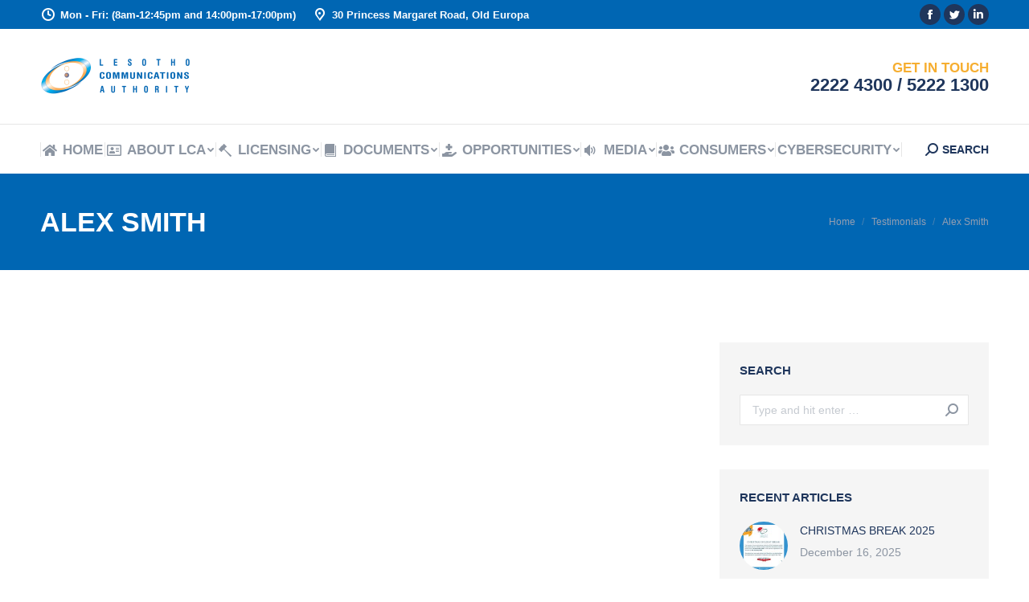

--- FILE ---
content_type: text/html; charset=UTF-8
request_url: https://lca.org.ls/dt_testimonials/alex-smith/
body_size: 30958
content:
<!DOCTYPE html>
<!--[if !(IE 6) | !(IE 7) | !(IE 8)  ]><!-->
<html lang="en-US" class="no-js">
<!--<![endif]-->
<head>
	<meta charset="UTF-8" />
		<meta name="viewport" content="width=device-width, initial-scale=1, maximum-scale=1, user-scalable=0">
		<meta name="theme-color" content="#f6ae30"/>	<link rel="profile" href="https://gmpg.org/xfn/11" />
	        <script type="text/javascript">
            if (/Android|webOS|iPhone|iPad|iPod|BlackBerry|IEMobile|Opera Mini/i.test(navigator.userAgent)) {
                var originalAddEventListener = EventTarget.prototype.addEventListener,
                    oldWidth = window.innerWidth;

                EventTarget.prototype.addEventListener = function (eventName, eventHandler, useCapture) {
                    if (eventName === "resize") {
                        originalAddEventListener.call(this, eventName, function (event) {
                            if (oldWidth === window.innerWidth) {
                                return;
                            }
                            oldWidth = window.innerWidth;
                            if (eventHandler.handleEvent) {
                                eventHandler.handleEvent.call(this, event);
                            }
                            else {
                                eventHandler.call(this, event);
                            };
                        }, useCapture);
                    }
                    else {
                        originalAddEventListener.call(this, eventName, eventHandler, useCapture);
                    };
                };
            };
        </script>
		<title>Alex Smith &#8211; LCA</title>
<meta name='robots' content='max-image-preview:large' />
<link rel='dns-prefetch' href='//fonts.googleapis.com' />
<link rel="alternate" type="application/rss+xml" title="LCA &raquo; Feed" href="https://lca.org.ls/feed/" />
<link rel="alternate" type="application/rss+xml" title="LCA &raquo; Comments Feed" href="https://lca.org.ls/comments/feed/" />
<link rel="alternate" title="oEmbed (JSON)" type="application/json+oembed" href="https://lca.org.ls/wp-json/oembed/1.0/embed?url=https%3A%2F%2Flca.org.ls%2Fdt_testimonials%2Falex-smith%2F" />
<link rel="alternate" title="oEmbed (XML)" type="text/xml+oembed" href="https://lca.org.ls/wp-json/oembed/1.0/embed?url=https%3A%2F%2Flca.org.ls%2Fdt_testimonials%2Falex-smith%2F&#038;format=xml" />
<style id='wp-img-auto-sizes-contain-inline-css' type='text/css'>
img:is([sizes=auto i],[sizes^="auto," i]){contain-intrinsic-size:3000px 1500px}
/*# sourceURL=wp-img-auto-sizes-contain-inline-css */
</style>
<link rel='stylesheet' id='mec-select2-style-css' href='https://lca.org.ls/wp-content/plugins/modern-events-calendar-lite/assets/packages/select2/select2.min.css?ver=6.5.5' type='text/css' media='all' />
<link rel='stylesheet' id='mec-font-icons-css' href='https://lca.org.ls/wp-content/plugins/modern-events-calendar-lite/assets/css/iconfonts.css?ver=6.9' type='text/css' media='all' />
<link rel='stylesheet' id='mec-frontend-style-css' href='https://lca.org.ls/wp-content/plugins/modern-events-calendar-lite/assets/css/frontend.min.css?ver=6.5.5' type='text/css' media='all' />
<link rel='stylesheet' id='mec-tooltip-style-css' href='https://lca.org.ls/wp-content/plugins/modern-events-calendar-lite/assets/packages/tooltip/tooltip.css?ver=6.9' type='text/css' media='all' />
<link rel='stylesheet' id='mec-tooltip-shadow-style-css' href='https://lca.org.ls/wp-content/plugins/modern-events-calendar-lite/assets/packages/tooltip/tooltipster-sideTip-shadow.min.css?ver=6.9' type='text/css' media='all' />
<link rel='stylesheet' id='featherlight-css' href='https://lca.org.ls/wp-content/plugins/modern-events-calendar-lite/assets/packages/featherlight/featherlight.css?ver=6.9' type='text/css' media='all' />
<link rel='stylesheet' id='mec-lity-style-css' href='https://lca.org.ls/wp-content/plugins/modern-events-calendar-lite/assets/packages/lity/lity.min.css?ver=6.9' type='text/css' media='all' />
<link rel='stylesheet' id='mec-general-calendar-style-css' href='https://lca.org.ls/wp-content/plugins/modern-events-calendar-lite/assets/css/mec-general-calendar.css?ver=6.9' type='text/css' media='all' />
<style id='wp-emoji-styles-inline-css' type='text/css'>

	img.wp-smiley, img.emoji {
		display: inline !important;
		border: none !important;
		box-shadow: none !important;
		height: 1em !important;
		width: 1em !important;
		margin: 0 0.07em !important;
		vertical-align: -0.1em !important;
		background: none !important;
		padding: 0 !important;
	}
/*# sourceURL=wp-emoji-styles-inline-css */
</style>
<link rel='stylesheet' id='wp-block-library-css' href='https://lca.org.ls/wp-includes/css/dist/block-library/style.min.css?ver=6.9' type='text/css' media='all' />
<link rel='stylesheet' id='wc-blocks-style-css' href='https://lca.org.ls/wp-content/plugins/woocommerce/assets/client/blocks/wc-blocks.css?ver=wc-10.2.3' type='text/css' media='all' />
<style id='global-styles-inline-css' type='text/css'>
:root{--wp--preset--aspect-ratio--square: 1;--wp--preset--aspect-ratio--4-3: 4/3;--wp--preset--aspect-ratio--3-4: 3/4;--wp--preset--aspect-ratio--3-2: 3/2;--wp--preset--aspect-ratio--2-3: 2/3;--wp--preset--aspect-ratio--16-9: 16/9;--wp--preset--aspect-ratio--9-16: 9/16;--wp--preset--color--black: #000000;--wp--preset--color--cyan-bluish-gray: #abb8c3;--wp--preset--color--white: #FFF;--wp--preset--color--pale-pink: #f78da7;--wp--preset--color--vivid-red: #cf2e2e;--wp--preset--color--luminous-vivid-orange: #ff6900;--wp--preset--color--luminous-vivid-amber: #fcb900;--wp--preset--color--light-green-cyan: #7bdcb5;--wp--preset--color--vivid-green-cyan: #00d084;--wp--preset--color--pale-cyan-blue: #8ed1fc;--wp--preset--color--vivid-cyan-blue: #0693e3;--wp--preset--color--vivid-purple: #9b51e0;--wp--preset--color--accent: #f6ae30;--wp--preset--color--dark-gray: #111;--wp--preset--color--light-gray: #767676;--wp--preset--gradient--vivid-cyan-blue-to-vivid-purple: linear-gradient(135deg,rgb(6,147,227) 0%,rgb(155,81,224) 100%);--wp--preset--gradient--light-green-cyan-to-vivid-green-cyan: linear-gradient(135deg,rgb(122,220,180) 0%,rgb(0,208,130) 100%);--wp--preset--gradient--luminous-vivid-amber-to-luminous-vivid-orange: linear-gradient(135deg,rgb(252,185,0) 0%,rgb(255,105,0) 100%);--wp--preset--gradient--luminous-vivid-orange-to-vivid-red: linear-gradient(135deg,rgb(255,105,0) 0%,rgb(207,46,46) 100%);--wp--preset--gradient--very-light-gray-to-cyan-bluish-gray: linear-gradient(135deg,rgb(238,238,238) 0%,rgb(169,184,195) 100%);--wp--preset--gradient--cool-to-warm-spectrum: linear-gradient(135deg,rgb(74,234,220) 0%,rgb(151,120,209) 20%,rgb(207,42,186) 40%,rgb(238,44,130) 60%,rgb(251,105,98) 80%,rgb(254,248,76) 100%);--wp--preset--gradient--blush-light-purple: linear-gradient(135deg,rgb(255,206,236) 0%,rgb(152,150,240) 100%);--wp--preset--gradient--blush-bordeaux: linear-gradient(135deg,rgb(254,205,165) 0%,rgb(254,45,45) 50%,rgb(107,0,62) 100%);--wp--preset--gradient--luminous-dusk: linear-gradient(135deg,rgb(255,203,112) 0%,rgb(199,81,192) 50%,rgb(65,88,208) 100%);--wp--preset--gradient--pale-ocean: linear-gradient(135deg,rgb(255,245,203) 0%,rgb(182,227,212) 50%,rgb(51,167,181) 100%);--wp--preset--gradient--electric-grass: linear-gradient(135deg,rgb(202,248,128) 0%,rgb(113,206,126) 100%);--wp--preset--gradient--midnight: linear-gradient(135deg,rgb(2,3,129) 0%,rgb(40,116,252) 100%);--wp--preset--font-size--small: 13px;--wp--preset--font-size--medium: 20px;--wp--preset--font-size--large: 36px;--wp--preset--font-size--x-large: 42px;--wp--preset--spacing--20: 0.44rem;--wp--preset--spacing--30: 0.67rem;--wp--preset--spacing--40: 1rem;--wp--preset--spacing--50: 1.5rem;--wp--preset--spacing--60: 2.25rem;--wp--preset--spacing--70: 3.38rem;--wp--preset--spacing--80: 5.06rem;--wp--preset--shadow--natural: 6px 6px 9px rgba(0, 0, 0, 0.2);--wp--preset--shadow--deep: 12px 12px 50px rgba(0, 0, 0, 0.4);--wp--preset--shadow--sharp: 6px 6px 0px rgba(0, 0, 0, 0.2);--wp--preset--shadow--outlined: 6px 6px 0px -3px rgb(255, 255, 255), 6px 6px rgb(0, 0, 0);--wp--preset--shadow--crisp: 6px 6px 0px rgb(0, 0, 0);}:where(.is-layout-flex){gap: 0.5em;}:where(.is-layout-grid){gap: 0.5em;}body .is-layout-flex{display: flex;}.is-layout-flex{flex-wrap: wrap;align-items: center;}.is-layout-flex > :is(*, div){margin: 0;}body .is-layout-grid{display: grid;}.is-layout-grid > :is(*, div){margin: 0;}:where(.wp-block-columns.is-layout-flex){gap: 2em;}:where(.wp-block-columns.is-layout-grid){gap: 2em;}:where(.wp-block-post-template.is-layout-flex){gap: 1.25em;}:where(.wp-block-post-template.is-layout-grid){gap: 1.25em;}.has-black-color{color: var(--wp--preset--color--black) !important;}.has-cyan-bluish-gray-color{color: var(--wp--preset--color--cyan-bluish-gray) !important;}.has-white-color{color: var(--wp--preset--color--white) !important;}.has-pale-pink-color{color: var(--wp--preset--color--pale-pink) !important;}.has-vivid-red-color{color: var(--wp--preset--color--vivid-red) !important;}.has-luminous-vivid-orange-color{color: var(--wp--preset--color--luminous-vivid-orange) !important;}.has-luminous-vivid-amber-color{color: var(--wp--preset--color--luminous-vivid-amber) !important;}.has-light-green-cyan-color{color: var(--wp--preset--color--light-green-cyan) !important;}.has-vivid-green-cyan-color{color: var(--wp--preset--color--vivid-green-cyan) !important;}.has-pale-cyan-blue-color{color: var(--wp--preset--color--pale-cyan-blue) !important;}.has-vivid-cyan-blue-color{color: var(--wp--preset--color--vivid-cyan-blue) !important;}.has-vivid-purple-color{color: var(--wp--preset--color--vivid-purple) !important;}.has-black-background-color{background-color: var(--wp--preset--color--black) !important;}.has-cyan-bluish-gray-background-color{background-color: var(--wp--preset--color--cyan-bluish-gray) !important;}.has-white-background-color{background-color: var(--wp--preset--color--white) !important;}.has-pale-pink-background-color{background-color: var(--wp--preset--color--pale-pink) !important;}.has-vivid-red-background-color{background-color: var(--wp--preset--color--vivid-red) !important;}.has-luminous-vivid-orange-background-color{background-color: var(--wp--preset--color--luminous-vivid-orange) !important;}.has-luminous-vivid-amber-background-color{background-color: var(--wp--preset--color--luminous-vivid-amber) !important;}.has-light-green-cyan-background-color{background-color: var(--wp--preset--color--light-green-cyan) !important;}.has-vivid-green-cyan-background-color{background-color: var(--wp--preset--color--vivid-green-cyan) !important;}.has-pale-cyan-blue-background-color{background-color: var(--wp--preset--color--pale-cyan-blue) !important;}.has-vivid-cyan-blue-background-color{background-color: var(--wp--preset--color--vivid-cyan-blue) !important;}.has-vivid-purple-background-color{background-color: var(--wp--preset--color--vivid-purple) !important;}.has-black-border-color{border-color: var(--wp--preset--color--black) !important;}.has-cyan-bluish-gray-border-color{border-color: var(--wp--preset--color--cyan-bluish-gray) !important;}.has-white-border-color{border-color: var(--wp--preset--color--white) !important;}.has-pale-pink-border-color{border-color: var(--wp--preset--color--pale-pink) !important;}.has-vivid-red-border-color{border-color: var(--wp--preset--color--vivid-red) !important;}.has-luminous-vivid-orange-border-color{border-color: var(--wp--preset--color--luminous-vivid-orange) !important;}.has-luminous-vivid-amber-border-color{border-color: var(--wp--preset--color--luminous-vivid-amber) !important;}.has-light-green-cyan-border-color{border-color: var(--wp--preset--color--light-green-cyan) !important;}.has-vivid-green-cyan-border-color{border-color: var(--wp--preset--color--vivid-green-cyan) !important;}.has-pale-cyan-blue-border-color{border-color: var(--wp--preset--color--pale-cyan-blue) !important;}.has-vivid-cyan-blue-border-color{border-color: var(--wp--preset--color--vivid-cyan-blue) !important;}.has-vivid-purple-border-color{border-color: var(--wp--preset--color--vivid-purple) !important;}.has-vivid-cyan-blue-to-vivid-purple-gradient-background{background: var(--wp--preset--gradient--vivid-cyan-blue-to-vivid-purple) !important;}.has-light-green-cyan-to-vivid-green-cyan-gradient-background{background: var(--wp--preset--gradient--light-green-cyan-to-vivid-green-cyan) !important;}.has-luminous-vivid-amber-to-luminous-vivid-orange-gradient-background{background: var(--wp--preset--gradient--luminous-vivid-amber-to-luminous-vivid-orange) !important;}.has-luminous-vivid-orange-to-vivid-red-gradient-background{background: var(--wp--preset--gradient--luminous-vivid-orange-to-vivid-red) !important;}.has-very-light-gray-to-cyan-bluish-gray-gradient-background{background: var(--wp--preset--gradient--very-light-gray-to-cyan-bluish-gray) !important;}.has-cool-to-warm-spectrum-gradient-background{background: var(--wp--preset--gradient--cool-to-warm-spectrum) !important;}.has-blush-light-purple-gradient-background{background: var(--wp--preset--gradient--blush-light-purple) !important;}.has-blush-bordeaux-gradient-background{background: var(--wp--preset--gradient--blush-bordeaux) !important;}.has-luminous-dusk-gradient-background{background: var(--wp--preset--gradient--luminous-dusk) !important;}.has-pale-ocean-gradient-background{background: var(--wp--preset--gradient--pale-ocean) !important;}.has-electric-grass-gradient-background{background: var(--wp--preset--gradient--electric-grass) !important;}.has-midnight-gradient-background{background: var(--wp--preset--gradient--midnight) !important;}.has-small-font-size{font-size: var(--wp--preset--font-size--small) !important;}.has-medium-font-size{font-size: var(--wp--preset--font-size--medium) !important;}.has-large-font-size{font-size: var(--wp--preset--font-size--large) !important;}.has-x-large-font-size{font-size: var(--wp--preset--font-size--x-large) !important;}
/*# sourceURL=global-styles-inline-css */
</style>

<style id='classic-theme-styles-inline-css' type='text/css'>
/*! This file is auto-generated */
.wp-block-button__link{color:#fff;background-color:#32373c;border-radius:9999px;box-shadow:none;text-decoration:none;padding:calc(.667em + 2px) calc(1.333em + 2px);font-size:1.125em}.wp-block-file__button{background:#32373c;color:#fff;text-decoration:none}
/*# sourceURL=/wp-includes/css/classic-themes.min.css */
</style>
<link rel='stylesheet' id='cewb-custom-number-css' href='https://lca.org.ls/wp-content/plugins/card-elements-for-wpbakery/assets/css/vc-number.css?ver=1' type='text/css' media='' />
<link rel='stylesheet' id='cewb-common-card-style-css' href='https://lca.org.ls/wp-content/plugins/card-elements-for-wpbakery/assets/css/common-card-style.css?ver=1' type='text/css' media='' />
<link rel='stylesheet' id='cewb-post-card-style-css' href='https://lca.org.ls/wp-content/plugins/card-elements-for-wpbakery/assets/css/post-card-style.css?ver=1' type='text/css' media='' />
<link rel='stylesheet' id='cewb-profile-card-style-css' href='https://lca.org.ls/wp-content/plugins/card-elements-for-wpbakery/assets/css/profile-card-style.css?ver=1' type='text/css' media='' />
<link rel='stylesheet' id='cewb-testimonial-card-style-css' href='https://lca.org.ls/wp-content/plugins/card-elements-for-wpbakery/assets/css/testimonial-card-style.css?ver=1' type='text/css' media='' />
<link rel='stylesheet' id='cewb-animate-style-css' href='https://lca.org.ls/wp-content/plugins/card-elements-for-wpbakery/assets/css/animate.css?ver=1' type='text/css' media='' />
<link rel='stylesheet' id='tp_twitter_plugin_css-css' href='https://lca.org.ls/wp-content/plugins/recent-tweets-widget/tp_twitter_plugin.css?ver=1.0' type='text/css' media='screen' />
<link rel='stylesheet' id='wpsm_ac-font-awesome-front-css' href='https://lca.org.ls/wp-content/plugins/responsive-accordion-and-collapse/css/font-awesome/css/font-awesome.min.css?ver=6.9' type='text/css' media='all' />
<link rel='stylesheet' id='wpsm_ac_bootstrap-front-css' href='https://lca.org.ls/wp-content/plugins/responsive-accordion-and-collapse/css/bootstrap-front.css?ver=6.9' type='text/css' media='all' />
<link rel='stylesheet' id='staffer-css' href='https://lca.org.ls/wp-content/plugins/staffer/public/css/staffer-styles.css?ver=2.1.0' type='text/css' media='all' />
<link rel='stylesheet' id='dashicons-css' href='https://lca.org.ls/wp-includes/css/dashicons.min.css?ver=6.9' type='text/css' media='all' />
<style id='woocommerce-inline-inline-css' type='text/css'>
.woocommerce form .form-row .required { visibility: visible; }
/*# sourceURL=woocommerce-inline-inline-css */
</style>
<link rel='stylesheet' id='wp-job-manager-job-listings-css' href='https://lca.org.ls/wp-content/plugins/wp-job-manager/assets/dist/css/job-listings.css?ver=598383a28ac5f9f156e4' type='text/css' media='all' />
<link rel='stylesheet' id='filr-datatable-css-css' href='https://lca.org.ls/wp-content/plugins/filr-protection-premium1/assets/datatables.min.css?ver=all' type='text/css' media='all' />
<link rel='stylesheet' id='filr-frontend-uploader-css' href='https://lca.org.ls/wp-content/plugins/filr-protection-premium1/assets/filr-frontend-uploader.min.css?ver=1.2.12' type='text/css' media='all' />
<link rel='stylesheet' id='buttons-css' href='https://lca.org.ls/wp-includes/css/buttons.min.css?ver=6.9' type='text/css' media='all' />
<link rel='stylesheet' id='mediaelement-css' href='https://lca.org.ls/wp-includes/js/mediaelement/mediaelementplayer-legacy.min.css?ver=4.2.17' type='text/css' media='all' />
<link rel='stylesheet' id='wp-mediaelement-css' href='https://lca.org.ls/wp-includes/js/mediaelement/wp-mediaelement.min.css?ver=6.9' type='text/css' media='all' />
<link rel='stylesheet' id='media-views-css' href='https://lca.org.ls/wp-includes/css/media-views.min.css?ver=6.9' type='text/css' media='all' />
<link rel='stylesheet' id='imgareaselect-css' href='https://lca.org.ls/wp-includes/js/imgareaselect/imgareaselect.css?ver=0.9.8' type='text/css' media='all' />
<link rel='stylesheet' id='font-fileuploader-css' href='https://lca.org.ls/wp-content/plugins/filr-protection-premium1/assets/font/font-fileuploader.min.css?ver=6.9' type='text/css' media='all' />
<link rel='stylesheet' id='fileuploader-css' href='https://lca.org.ls/wp-content/plugins/filr-protection-premium1/assets/jquery.fileuploader.min.css?ver=6.9' type='text/css' media='all' />
<link rel='stylesheet' id='brands-styles-css' href='https://lca.org.ls/wp-content/plugins/woocommerce/assets/css/brands.css?ver=10.2.3' type='text/css' media='all' />
<link rel='stylesheet' id='the7-icomoon-icomoonfree-16x16-css' href='https://lca.org.ls/wp-content/uploads/smile_fonts/icomoon-icomoonfree-16x16/icomoon-icomoonfree-16x16.css?ver=6.9' type='text/css' media='all' />
<link rel='stylesheet' id='the7-icomoon-numbers-32x32-css' href='https://lca.org.ls/wp-content/uploads/smile_fonts/icomoon-numbers-32x32/icomoon-numbers-32x32.css?ver=6.9' type='text/css' media='all' />
<link rel='stylesheet' id='dt-web-fonts-css' href='https://fonts.googleapis.com/css?family=Open+Sans+Condensed:300,400,600,700%7CRoboto+Condensed:400,600,700%7COpen+Sans:400,600,700%7CRoboto:400,400italic,600,700' type='text/css' media='all' />
<link rel='stylesheet' id='dt-main-css' href='https://lca.org.ls/wp-content/themes/dt-the7/css/main.min.css?ver=10.10.1' type='text/css' media='all' />
<style id='dt-main-inline-css' type='text/css'>
body #load {
  display: block;
  height: 100%;
  overflow: hidden;
  position: fixed;
  width: 100%;
  z-index: 9901;
  opacity: 1;
  visibility: visible;
  transition: all .35s ease-out;
}
.load-wrap {
  width: 100%;
  height: 100%;
  background-position: center center;
  background-repeat: no-repeat;
  text-align: center;
  display: -ms-flexbox;
  display: -ms-flex;
  display: flex;
  -ms-align-items: center;
  -ms-flex-align: center;
  align-items: center;
  -ms-flex-flow: column wrap;
  flex-flow: column wrap;
  -ms-flex-pack: center;
  -ms-justify-content: center;
  justify-content: center;
}
.load-wrap > svg {
  position: absolute;
  top: 50%;
  left: 50%;
  transform: translate(-50%,-50%);
}
#load {
  background: var(--the7-elementor-beautiful-loading-bg,#ffffff);
  --the7-beautiful-spinner-color2: var(--the7-beautiful-spinner-color,#ffb536);
}

/*# sourceURL=dt-main-inline-css */
</style>
<link rel='stylesheet' id='the7-font-css' href='https://lca.org.ls/wp-content/themes/dt-the7/fonts/icomoon-the7-font/icomoon-the7-font.min.css?ver=10.10.1' type='text/css' media='all' />
<link rel='stylesheet' id='the7-awesome-fonts-css' href='https://lca.org.ls/wp-content/themes/dt-the7/fonts/FontAwesome/css/all.min.css?ver=10.10.1' type='text/css' media='all' />
<link rel='stylesheet' id='the7-custom-scrollbar-css' href='https://lca.org.ls/wp-content/themes/dt-the7/lib/custom-scrollbar/custom-scrollbar.min.css?ver=10.10.1' type='text/css' media='all' />
<link rel='stylesheet' id='the7-wpbakery-css' href='https://lca.org.ls/wp-content/themes/dt-the7/css/wpbakery.min.css?ver=10.10.1' type='text/css' media='all' />
<link rel='stylesheet' id='the7-core-css' href='https://lca.org.ls/wp-content/plugins/dt-the7-core/assets/css/post-type.min.css?ver=2.5.9' type='text/css' media='all' />
<link rel='stylesheet' id='the7-css-vars-css' href='https://lca.org.ls/wp-content/uploads/the7-css/css-vars.css?ver=8ce6939ed6b3' type='text/css' media='all' />
<link rel='stylesheet' id='dt-custom-css' href='https://lca.org.ls/wp-content/uploads/the7-css/custom.css?ver=8ce6939ed6b3' type='text/css' media='all' />
<link rel='stylesheet' id='wc-dt-custom-css' href='https://lca.org.ls/wp-content/uploads/the7-css/compatibility/wc-dt-custom.css?ver=8ce6939ed6b3' type='text/css' media='all' />
<link rel='stylesheet' id='dt-media-css' href='https://lca.org.ls/wp-content/uploads/the7-css/media.css?ver=8ce6939ed6b3' type='text/css' media='all' />
<link rel='stylesheet' id='the7-mega-menu-css' href='https://lca.org.ls/wp-content/uploads/the7-css/mega-menu.css?ver=8ce6939ed6b3' type='text/css' media='all' />
<link rel='stylesheet' id='the7-elements-albums-portfolio-css' href='https://lca.org.ls/wp-content/uploads/the7-css/the7-elements-albums-portfolio.css?ver=8ce6939ed6b3' type='text/css' media='all' />
<link rel='stylesheet' id='the7-elements-css' href='https://lca.org.ls/wp-content/uploads/the7-css/post-type-dynamic.css?ver=8ce6939ed6b3' type='text/css' media='all' />
<link rel='stylesheet' id='style-css' href='https://lca.org.ls/wp-content/themes/dt-the7/style.css?ver=10.10.1' type='text/css' media='all' />
<script type="text/javascript" src="https://lca.org.ls/wp-includes/js/jquery/jquery.min.js?ver=3.7.1" id="jquery-core-js"></script>
<script type="text/javascript" src="https://lca.org.ls/wp-includes/js/jquery/jquery-migrate.min.js?ver=3.4.1" id="jquery-migrate-js"></script>
<script type="text/javascript" src="https://lca.org.ls/wp-content/plugins/modern-events-calendar-lite/assets/js/mec-general-calendar.js?ver=6.5.5" id="mec-general-calendar-script-js"></script>
<script type="text/javascript" id="mec-frontend-script-js-extra">
/* <![CDATA[ */
var mecdata = {"day":"day","days":"days","hour":"hour","hours":"hours","minute":"minute","minutes":"minutes","second":"second","seconds":"seconds","elementor_edit_mode":"no","recapcha_key":"","ajax_url":"https://lca.org.ls/wp-admin/admin-ajax.php","fes_nonce":"e44224cd85","current_year":"2026","current_month":"01","datepicker_format":"yy-mm-dd"};
//# sourceURL=mec-frontend-script-js-extra
/* ]]> */
</script>
<script type="text/javascript" src="https://lca.org.ls/wp-content/plugins/modern-events-calendar-lite/assets/js/frontend.js?ver=6.5.5" id="mec-frontend-script-js"></script>
<script type="text/javascript" src="https://lca.org.ls/wp-content/plugins/modern-events-calendar-lite/assets/js/events.js?ver=6.5.5" id="mec-events-script-js"></script>
<script type="text/javascript" id="staffer-js-extra">
/* <![CDATA[ */
var cwStaffer = {"plugin_path":"https://lca.org.ls/wp-content/plugins/staffer/public/"};
//# sourceURL=staffer-js-extra
/* ]]> */
</script>
<script type="text/javascript" src="https://lca.org.ls/wp-content/plugins/staffer/public/js/staffer-scripts.js?ver=2.1.0" id="staffer-js"></script>
<script type="text/javascript" src="https://lca.org.ls/wp-content/plugins/woocommerce/assets/js/jquery-blockui/jquery.blockUI.min.js?ver=2.7.0-wc.10.2.3" id="jquery-blockui-js" data-wp-strategy="defer"></script>
<script type="text/javascript" id="wc-add-to-cart-js-extra">
/* <![CDATA[ */
var wc_add_to_cart_params = {"ajax_url":"/wp-admin/admin-ajax.php","wc_ajax_url":"/?wc-ajax=%%endpoint%%","i18n_view_cart":"View cart","cart_url":"https://lca.org.ls","is_cart":"","cart_redirect_after_add":"no"};
//# sourceURL=wc-add-to-cart-js-extra
/* ]]> */
</script>
<script type="text/javascript" src="https://lca.org.ls/wp-content/plugins/woocommerce/assets/js/frontend/add-to-cart.min.js?ver=10.2.3" id="wc-add-to-cart-js" data-wp-strategy="defer"></script>
<script type="text/javascript" src="https://lca.org.ls/wp-content/plugins/woocommerce/assets/js/js-cookie/js.cookie.min.js?ver=2.1.4-wc.10.2.3" id="js-cookie-js" defer="defer" data-wp-strategy="defer"></script>
<script type="text/javascript" id="woocommerce-js-extra">
/* <![CDATA[ */
var woocommerce_params = {"ajax_url":"/wp-admin/admin-ajax.php","wc_ajax_url":"/?wc-ajax=%%endpoint%%","i18n_password_show":"Show password","i18n_password_hide":"Hide password"};
//# sourceURL=woocommerce-js-extra
/* ]]> */
</script>
<script type="text/javascript" src="https://lca.org.ls/wp-content/plugins/woocommerce/assets/js/frontend/woocommerce.min.js?ver=10.2.3" id="woocommerce-js" defer="defer" data-wp-strategy="defer"></script>
<script type="text/javascript" id="utils-js-extra">
/* <![CDATA[ */
var userSettings = {"url":"/","uid":"0","time":"1768722093","secure":"1"};
//# sourceURL=utils-js-extra
/* ]]> */
</script>
<script type="text/javascript" src="https://lca.org.ls/wp-includes/js/utils.min.js?ver=6.9" id="utils-js"></script>
<script type="text/javascript" src="https://lca.org.ls/wp-includes/js/plupload/moxie.min.js?ver=1.3.5.1" id="moxiejs-js"></script>
<script type="text/javascript" src="https://lca.org.ls/wp-includes/js/plupload/plupload.min.js?ver=2.1.9" id="plupload-js"></script>
<script type="text/javascript" src="https://lca.org.ls/wp-content/plugins/js_composer/assets/js/vendors/woocommerce-add-to-cart.js?ver=6.9.0" id="vc_woocommerce-add-to-cart-js-js"></script>
<script type="text/javascript" id="dt-above-fold-js-extra">
/* <![CDATA[ */
var dtLocal = {"themeUrl":"https://lca.org.ls/wp-content/themes/dt-the7","passText":"To view this protected post, enter the password below:","moreButtonText":{"loading":"Loading...","loadMore":"Load more"},"postID":"1592","ajaxurl":"https://lca.org.ls/wp-admin/admin-ajax.php","REST":{"baseUrl":"https://lca.org.ls/wp-json/the7/v1","endpoints":{"sendMail":"/send-mail"}},"contactMessages":{"required":"One or more fields have an error. Please check and try again.","terms":"Please accept the privacy policy.","fillTheCaptchaError":"Please, fill the captcha."},"captchaSiteKey":"6Lfm7EIhAAAAAKHErjX3f6eZq_37rQRg09pHEPq5","ajaxNonce":"60a8814166","pageData":"","themeSettings":{"smoothScroll":"on","lazyLoading":false,"accentColor":{"mode":"solid","color":"#f6ae30"},"desktopHeader":{"height":180},"ToggleCaptionEnabled":"disabled","ToggleCaption":"Navigation","floatingHeader":{"showAfter":240,"showMenu":false,"height":60,"logo":{"showLogo":false,"html":"","url":"https://lca.org.ls/"}},"topLine":{"floatingTopLine":{"logo":{"showLogo":false,"html":""}}},"mobileHeader":{"firstSwitchPoint":992,"secondSwitchPoint":650,"firstSwitchPointHeight":80,"secondSwitchPointHeight":60,"mobileToggleCaptionEnabled":"disabled","mobileToggleCaption":"Menu"},"stickyMobileHeaderFirstSwitch":{"logo":{"html":"\u003Cimg class=\" preload-me\" src=\"https://lca.org.ls/wp-content/uploads/2021/12/lca-1.png\" srcset=\"https://lca.org.ls/wp-content/uploads/2021/12/lca-1.png 188w, https://lca.org.ls/wp-content/uploads/2021/12/lca-1.png 188w\" width=\"188\" height=\"48\"   sizes=\"188px\" alt=\"LCA\" /\u003E"}},"stickyMobileHeaderSecondSwitch":{"logo":{"html":"\u003Cimg class=\" preload-me\" src=\"https://lca.org.ls/wp-content/uploads/2021/12/lca.png\" srcset=\"https://lca.org.ls/wp-content/uploads/2021/12/lca.png 188w, https://lca.org.ls/wp-content/uploads/2021/12/lca.png 188w\" width=\"188\" height=\"48\"   sizes=\"188px\" alt=\"LCA\" /\u003E"}},"content":{"textColor":"#8c95a2","headerColor":"#1f365c"},"sidebar":{"switchPoint":990},"boxedWidth":"1340px","stripes":{"stripe1":{"textColor":"#dbdbdb","headerColor":"#ff9f1a"},"stripe2":{"textColor":"#333333","headerColor":"#203961"},"stripe3":{"textColor":"#000000","headerColor":"#203961"}}},"VCMobileScreenWidth":"778","wcCartFragmentHash":"d657a800ccf6d2cc3d66c8adaa18f320"};
var dtShare = {"shareButtonText":{"facebook":"Share on Facebook","twitter":"Tweet","pinterest":"Pin it","linkedin":"Share on Linkedin","whatsapp":"Share on Whatsapp"},"overlayOpacity":"85"};
//# sourceURL=dt-above-fold-js-extra
/* ]]> */
</script>
<script type="text/javascript" src="https://lca.org.ls/wp-content/themes/dt-the7/js/above-the-fold.min.js?ver=10.10.1" id="dt-above-fold-js"></script>
<script type="text/javascript" src="https://lca.org.ls/wp-content/themes/dt-the7/js/compatibility/woocommerce/woocommerce.min.js?ver=10.10.1" id="dt-woocommerce-js"></script>
<link rel="https://api.w.org/" href="https://lca.org.ls/wp-json/" /><link rel="alternate" title="JSON" type="application/json" href="https://lca.org.ls/wp-json/wp/v2/dt_testimonials/1592" /><link rel="EditURI" type="application/rsd+xml" title="RSD" href="https://lca.org.ls/xmlrpc.php?rsd" />
<meta name="generator" content="WordPress 6.9" />
<meta name="generator" content="WooCommerce 10.2.3" />
<link rel="canonical" href="https://lca.org.ls/dt_testimonials/alex-smith/" />
<link rel='shortlink' href='https://lca.org.ls/?p=1592' />
<style>

/* CSS added by Hide Metadata Plugin */

.entry-meta .byline,
			.entry-meta .by-author,
			.entry-header .entry-meta > span.byline,
			.entry-meta .author.vcard {
				display: none;
			}</style>
<meta property="og:site_name" content="LCA" />
<meta property="og:title" content="Alex Smith" />
<meta property="og:description" content="Curabitur laoreet fringilla lorem ipsum porta! Pellentesque habitant morbi tristique senectus et netus et malesuada fames ac turpis egestas ulla! Curabitur laoreet fringilla lorem ipsum porta. Nullam rutrum velit. Maecenas sit amet tincidunt elit. Pellentesque habitant morbi tristique. " />
<meta property="og:url" content="https://lca.org.ls/dt_testimonials/alex-smith/" />
<meta property="og:type" content="article" />
	<noscript><style>.woocommerce-product-gallery{ opacity: 1 !important; }</style></noscript>
	<meta name="generator" content="Powered by WPBakery Page Builder - drag and drop page builder for WordPress."/>
<meta name="generator" content="Powered by Slider Revolution 6.5.19 - responsive, Mobile-Friendly Slider Plugin for WordPress with comfortable drag and drop interface." />
<script type="text/javascript" id="the7-loader-script">
document.addEventListener("DOMContentLoaded", function(event) {
	var load = document.getElementById("load");
	if(!load.classList.contains('loader-removed')){
		var removeLoading = setTimeout(function() {
			load.className += " loader-removed";
		}, 300);
	}
});
</script>
		<link rel="icon" href="https://lca.org.ls/wp-content/uploads/2021/12/footer-icon.png" type="image/png" sizes="16x16"/><link rel="icon" href="https://lca.org.ls/wp-content/uploads/2021/12/footer-icon.png" type="image/png" sizes="32x32"/><script>function setREVStartSize(e){
			//window.requestAnimationFrame(function() {
				window.RSIW = window.RSIW===undefined ? window.innerWidth : window.RSIW;
				window.RSIH = window.RSIH===undefined ? window.innerHeight : window.RSIH;
				try {
					var pw = document.getElementById(e.c).parentNode.offsetWidth,
						newh;
					pw = pw===0 || isNaN(pw) ? window.RSIW : pw;
					e.tabw = e.tabw===undefined ? 0 : parseInt(e.tabw);
					e.thumbw = e.thumbw===undefined ? 0 : parseInt(e.thumbw);
					e.tabh = e.tabh===undefined ? 0 : parseInt(e.tabh);
					e.thumbh = e.thumbh===undefined ? 0 : parseInt(e.thumbh);
					e.tabhide = e.tabhide===undefined ? 0 : parseInt(e.tabhide);
					e.thumbhide = e.thumbhide===undefined ? 0 : parseInt(e.thumbhide);
					e.mh = e.mh===undefined || e.mh=="" || e.mh==="auto" ? 0 : parseInt(e.mh,0);
					if(e.layout==="fullscreen" || e.l==="fullscreen")
						newh = Math.max(e.mh,window.RSIH);
					else{
						e.gw = Array.isArray(e.gw) ? e.gw : [e.gw];
						for (var i in e.rl) if (e.gw[i]===undefined || e.gw[i]===0) e.gw[i] = e.gw[i-1];
						e.gh = e.el===undefined || e.el==="" || (Array.isArray(e.el) && e.el.length==0)? e.gh : e.el;
						e.gh = Array.isArray(e.gh) ? e.gh : [e.gh];
						for (var i in e.rl) if (e.gh[i]===undefined || e.gh[i]===0) e.gh[i] = e.gh[i-1];
											
						var nl = new Array(e.rl.length),
							ix = 0,
							sl;
						e.tabw = e.tabhide>=pw ? 0 : e.tabw;
						e.thumbw = e.thumbhide>=pw ? 0 : e.thumbw;
						e.tabh = e.tabhide>=pw ? 0 : e.tabh;
						e.thumbh = e.thumbhide>=pw ? 0 : e.thumbh;
						for (var i in e.rl) nl[i] = e.rl[i]<window.RSIW ? 0 : e.rl[i];
						sl = nl[0];
						for (var i in nl) if (sl>nl[i] && nl[i]>0) { sl = nl[i]; ix=i;}
						var m = pw>(e.gw[ix]+e.tabw+e.thumbw) ? 1 : (pw-(e.tabw+e.thumbw)) / (e.gw[ix]);
						newh =  (e.gh[ix] * m) + (e.tabh + e.thumbh);
					}
					var el = document.getElementById(e.c);
					if (el!==null && el) el.style.height = newh+"px";
					el = document.getElementById(e.c+"_wrapper");
					if (el!==null && el) {
						el.style.height = newh+"px";
						el.style.display = "block";
					}
				} catch(e){
					console.log("Failure at Presize of Slider:" + e)
				}
			//});
		  };</script>
		<style type="text/css" id="wp-custom-css">
			.uvc-heading.ultimate-heading-591762388f162316f .uvc-sub-heading{
	font-size: 30px !important;
}
input[type="submit"]:not([name="update_cart"]):not(.woocommerce-widget-layered-nav-dropdown__submit), .post-password-form input[type="submit"], .mc4wp-form input[type="submit"], div.mc4wp-form button[type="submit"], .tml-submit-wrap input[type="submit"], .wpcf7-form input[type="submit"]{
	border: none !important;
}
.branding .text-area{
	text-align:right;
}

.filr-container table{
	width: 100% !important;
}
.bg-under-widget .sidebar-content .widget:first-child, .elementor-widget-sidebar .widget:first-child, .sidebar.bg-under-widget .widget:first-child, .solid-bg.sidebar-content .widget:first-child {
    margin-top: 20px;
}  
.bg-under-widget .sidebar-content .widget, .solid-bg.sidebar-content .widget {
    margin-bottom: 20px;
}

.licence-items li{
	display: none;
}

.licence-items:first-child:hover + .licence-items li{
	display: block;
}
.aligncenter{
	border-radius: 50%;
}

.licencing-form .sub-menu{
	display: none;
	margin-left: 0px;
}

.licencing-form .sub-menu a{
	padding: 10px 10px 10px 0;
	padding-left: 10px;
	width: 100%;
}

.licencing-form .sub-menu li{
	transition: .5s background-color ease-in-out;
	margin-top: 0px;
	padding: 0px 0;
}

.licencing-form .sub-menu li:hover{
	background-color: #F0F0F0;
}

.licencing-form:hover .sub-menu{
	display: block;
	transition: .2s display ease-in-out;
}


.apply-online .sub-menu{
	display: none;
	margin-left: 0px;
}

.apply-online .sub-menu a{
	padding: 10px 10px 10px 0;
	padding-left: 10px;
	width: 100%;
}

.apply-online .sub-menu li{
	transition: .5s background-color ease-in-out;
	margin-top: 0px;
	padding: 0px 0;
}

.apply-online .sub-menu li:hover{
	background-color: #F0F0F0;
}

.apply-online:hover .sub-menu{
	display: block;
	transition: .2s display ease-in-out;
}

.vc_btn3.vc_btn3-color-primary.vc_btn3-style-modern{
	background-color: #0066B3;
	    border-color: #0066B3;
}
.entry-author {
    display: none !important;
}

.page-id-2562 .search_jobs, .showing_jobs{
	display: none !important;
}
.page-id-2562 .uvc-main-heading{
	padding-bottom: 20px !important
}

.job_application{
	display: none;
}
.small {
    font-style: normal! !important;
}		</style>
		<noscript><style> .wpb_animate_when_almost_visible { opacity: 1; }</style></noscript><link rel='stylesheet' id='rs-plugin-settings-css' href='https://lca.org.ls/wp-content/plugins/revslider/public/assets/css/rs6.css?ver=6.5.19' type='text/css' media='all' />
<style id='rs-plugin-settings-inline-css' type='text/css'>
#rs-demo-id {}
/*# sourceURL=rs-plugin-settings-inline-css */
</style>
</head>
<body id="the7-body" class="wp-singular dt_testimonials-template-default single single-dt_testimonials postid-1592 wp-embed-responsive wp-theme-dt-the7 theme-dt-the7 the7-core-ver-2.5.9 page-id-1592 woocommerce-no-js no-comments dt-responsive-on right-mobile-menu-close-icon ouside-menu-close-icon mobile-hamburger-close-bg-enable mobile-hamburger-close-bg-hover-enable  fade-medium-mobile-menu-close-icon fade-medium-menu-close-icon srcset-enabled btn-flat custom-btn-color custom-btn-hover-color sticky-mobile-header top-header first-switch-logo-left first-switch-menu-right second-switch-logo-left second-switch-menu-right right-mobile-menu layzr-loading-on popup-message-style dt-fa-compatibility the7-ver-10.10.1 the7 wpb-js-composer js-comp-ver-6.9.0 vc_responsive">
<!-- The7 10.10.1 -->
<div id="load" class="ring-loader">
	<div class="load-wrap">
<style type="text/css">
    .the7-spinner {
        width: 72px;
        height: 72px;
        position: relative;
    }
    .the7-spinner > div {
        border-radius: 50%;
        width: 9px;
        left: 0;
        box-sizing: border-box;
        display: block;
        position: absolute;
        border: 9px solid #fff;
        width: 72px;
        height: 72px;
    }
    .the7-spinner-ring-bg{
        opacity: 0.25;
    }
    div.the7-spinner-ring {
        animation: spinner-animation 0.8s cubic-bezier(1, 1, 1, 1) infinite;
        border-color:var(--the7-beautiful-spinner-color2) transparent transparent transparent;
    }

    @keyframes spinner-animation{
        from{
            transform: rotate(0deg);
        }
        to {
            transform: rotate(360deg);
        }
    }
</style>

<div class="the7-spinner">
    <div class="the7-spinner-ring-bg"></div>
    <div class="the7-spinner-ring"></div>
</div></div>
</div>
<div id="page" >
	<a class="skip-link screen-reader-text" href="#content">Skip to content</a>

<div class="masthead classic-header justify full-width-line widgets dividers surround shadow-mobile-header-decoration small-mobile-menu-icon mobile-menu-icon-bg-on mobile-menu-icon-hover-bg-on dt-parent-menu-clickable show-sub-menu-on-hover show-mobile-logo"  role="banner">

	<div class="top-bar top-bar-line-hide">
	<div class="top-bar-bg" ></div>
	<div class="left-widgets mini-widgets"><span class="mini-contacts clock show-on-desktop in-top-bar-left in-menu-second-switch"><i class="fa-fw icomoon-the7-font-the7-clock-01"></i>Mon - Fri: (8am-12:45pm and 14:00pm-17:00pm)</span><span class="mini-contacts address show-on-desktop in-top-bar-left in-menu-second-switch"><i class="fa-fw icomoon-the7-font-the7-map-04"></i>30 Princess Margaret Road,  Old Europa</span><span class="mini-contacts phone hide-on-desktop hide-on-first-switch in-top-bar"><i class="fa-fw icomoon-the7-font-the7-phone-06"></i>+266 2222 4300 / +266 5222 1300</span></div><div class="right-widgets mini-widgets"><div class="soc-ico show-on-desktop in-top-bar-right in-top-bar custom-bg disabled-border border-off hover-accent-bg hover-disabled-border  hover-border-off"><a title="Facebook page opens in new window" href="https://www.facebook.com/Lesotho-Communications-Authority-192700177439648/?_rdc=1&amp;_rdr" target="_blank" class="facebook"><span class="soc-font-icon"></span><span class="screen-reader-text">Facebook page opens in new window</span></a><a title="Twitter page opens in new window" href="https://twitter.com/official_lca" target="_blank" class="twitter"><span class="soc-font-icon"></span><span class="screen-reader-text">Twitter page opens in new window</span></a><a title="Linkedin page opens in new window" href="https://www.linkedin.com/company/lesotho-communications-authority/" target="_blank" class="linkedin"><span class="soc-font-icon"></span><span class="screen-reader-text">Linkedin page opens in new window</span></a></div></div></div>

	<header class="header-bar">

		<div class="branding">
	<div id="site-title" class="assistive-text">LCA</div>
	<div id="site-description" class="assistive-text">Lesotho Communications Authority</div>
	<a class="" href="https://lca.org.ls/"><img class=" preload-me" src="https://lca.org.ls/wp-content/uploads/2021/12/lca-1.png" srcset="https://lca.org.ls/wp-content/uploads/2021/12/lca-1.png 188w, https://lca.org.ls/wp-content/uploads/2021/12/lca-1.png 188w" width="188" height="48"   sizes="188px" alt="LCA" /><img class="mobile-logo preload-me" src="https://lca.org.ls/wp-content/uploads/2021/12/lca.png" srcset="https://lca.org.ls/wp-content/uploads/2021/12/lca.png 188w, https://lca.org.ls/wp-content/uploads/2021/12/lca.png 188w" width="188" height="48"   sizes="188px" alt="LCA" /></a><div class="mini-widgets"></div><div class="mini-widgets"><div class="text-area show-on-desktop in-menu-first-switch hide-on-second-switch"><p><span style="color: #f6ae30 !important; font-size: 17px; line-height: 17px; ">GET IN TOUCH</span><br />
<span style="font-size: 22px; line-height: 22px;">2222 4300 / 5222 1300</span></p>
</div></div></div>

		<nav class="navigation">

			<ul id="primary-menu" class="main-nav underline-decoration upwards-line level-arrows-on" role="menubar"><li class="menu-item menu-item-type-post_type menu-item-object-page menu-item-home menu-item-1603 first depth-0" role="presentation"><a href='https://lca.org.ls/' class=' mega-menu-img mega-menu-img-left' data-level='1' role="menuitem"><i class="fa-fw fas fa-home" style="margin: 0px 6px 0px 0px;" ></i><span class="menu-item-text"><span class="menu-text">Home</span></span></a></li> <li class="menu-item menu-item-type-custom menu-item-object-custom menu-item-has-children menu-item-1983 has-children depth-0 dt-mega-menu mega-full-width mega-column-4" role="presentation"><a href='#' class=' mega-menu-img mega-menu-img-left' data-level='1' role="menuitem"><i class="fa-fw far fa-address-card" style="margin: 0px 6px 0px 0px;" ></i><span class="menu-item-text"><span class="menu-text">About LCA</span></span></a><div class="dt-mega-menu-wrap"><ul class="sub-nav level-arrows-on" role="menubar"><li class="menu-item menu-item-type-post_type menu-item-object-page menu-item-1611 first depth-1 no-link dt-mega-parent wf-1-4 with-subtitle" role="presentation"><a href='https://lca.org.ls/corporate-identity/' class=' mega-menu-img mega-menu-img-top' data-level='2' role="menuitem"><img class="preload-me lazy-load" src="data:image/svg+xml,%3Csvg%20xmlns%3D&#39;http%3A%2F%2Fwww.w3.org%2F2000%2Fsvg&#39;%20viewBox%3D&#39;0%200%20400%20200&#39;%2F%3E" data-src="https://lca.org.ls/wp-content/uploads/2022/03/Adventurers-20-scaled-400x200.jpg" data-srcset="https://lca.org.ls/wp-content/uploads/2022/03/Adventurers-20-scaled-400x200.jpg 400w, https://lca.org.ls/wp-content/uploads/2022/03/Adventurers-20-scaled-800x400.jpg 800w" alt="Menu icon" width="400" height="200"  style="border-radius: 0px;margin: 0px 0px 20px 0px;" /><span class="menu-item-text"><span class="menu-text">Corporate Identity</span><span class="subtitle-text">Lesotho Communications Authority (LCA) is a statutory body, established in June 2000,</span></span></a></li> <li class="menu-item menu-item-type-custom menu-item-object-custom menu-item-2934 depth-1 no-link dt-mega-parent wf-1-4 with-subtitle" role="presentation"><a href='https://lca.org.ls/board-of-directors/' class=' mega-menu-img mega-menu-img-top' data-level='2' role="menuitem"><img class="preload-me lazy-load" src="data:image/svg+xml,%3Csvg%20xmlns%3D&#39;http%3A%2F%2Fwww.w3.org%2F2000%2Fsvg&#39;%20viewBox%3D&#39;0%200%20400%20200&#39;%2F%3E" data-src="https://lca.org.ls/wp-content/uploads/2022/03/Adventurers-23-scaled-400x200.jpg" data-srcset="https://lca.org.ls/wp-content/uploads/2022/03/Adventurers-23-scaled-400x200.jpg 400w, https://lca.org.ls/wp-content/uploads/2022/03/Adventurers-23-scaled-800x400.jpg 800w" alt="Menu icon" width="400" height="200"  style="border-radius: 0px;margin: 0px 6px 20px 0px;" /><span class="menu-item-text"><span class="menu-text">Board Of Directors</span><span class="subtitle-text">The Board has the ultimate responsibility and accountability for the stewardship,</span></span></a></li> <li class="menu-item menu-item-type-post_type menu-item-object-page menu-item-1612 depth-1 no-link dt-mega-parent wf-1-4 with-subtitle" role="presentation"><a href='https://lca.org.ls/about/corporate-social-investment/' class=' mega-menu-img mega-menu-img-top' data-level='2' role="menuitem"><img class="preload-me lazy-load" src="data:image/svg+xml,%3Csvg%20xmlns%3D&#39;http%3A%2F%2Fwww.w3.org%2F2000%2Fsvg&#39;%20viewBox%3D&#39;0%200%20400%20200&#39;%2F%3E" data-src="https://lca.org.ls/wp-content/uploads/2022/03/Adventurers-22-scaled-400x200.jpg" data-srcset="https://lca.org.ls/wp-content/uploads/2022/03/Adventurers-22-scaled-400x200.jpg 400w, https://lca.org.ls/wp-content/uploads/2022/03/Adventurers-22-scaled-800x400.jpg 800w" alt="Menu icon" width="400" height="200"  style="border-radius: 0px;margin: 0px 0px 20px 0px;" /><span class="menu-item-text"><span class="menu-text">Corporate Social Investment</span><span class="subtitle-text">The Authority believes that being a responsible and contributing corporate citizen</span></span></a></li> </ul></div></li> <li class="menu-item menu-item-type-custom menu-item-object-custom menu-item-has-children menu-item-2054 has-children depth-0" role="presentation"><a href='#' class=' mega-menu-img mega-menu-img-left' data-level='1' role="menuitem"><i class="fa-fw icomoon-icomoonfree-16x16-hammer2" style="margin: 0px 6px 0px 0px;" ></i><span class="menu-item-text"><span class="menu-text">Licensing</span></span></a><ul class="sub-nav level-arrows-on" role="menubar"><li class="menu-item menu-item-type-post_type menu-item-object-page menu-item-2098 first depth-1" role="presentation"><a href='https://lca.org.ls/broadcasting/' class=' mega-menu-img mega-menu-img-left' data-level='2' role="menuitem"><i class="fa-fw fas fa-broadcast-tower" style="margin: 0px 6px 0px 0px;" ></i><span class="menu-item-text"><span class="menu-text">Broadcasting</span></span></a></li> <li class="menu-item menu-item-type-post_type menu-item-object-page menu-item-2128 depth-1" role="presentation"><a href='https://lca.org.ls/telecommunications/' class=' mega-menu-img mega-menu-img-left' data-level='2' role="menuitem"><i class="fa-fw fas fa-laptop" style="margin: 0px 6px 0px 0px;" ></i><span class="menu-item-text"><span class="menu-text">Telecommunications</span></span></a></li> <li class="menu-item menu-item-type-post_type menu-item-object-page menu-item-2143 depth-1" role="presentation"><a href='https://lca.org.ls/postal/' class=' mega-menu-img mega-menu-img-left' data-level='2' role="menuitem"><i class="fa-fw fas fa-mail-bulk" style="margin: 0px 6px 0px 0px;" ></i><span class="menu-item-text"><span class="menu-text">Postal</span></span></a></li> <li class="menu-item menu-item-type-post_type menu-item-object-page menu-item-2159 depth-1" role="presentation"><a href='https://lca.org.ls/spectrum/' class=' mega-menu-img mega-menu-img-left' data-level='2' role="menuitem"><i class="fa-fw fas fa-wave-square" style="margin: 0px 6px 0px 0px;" ></i><span class="menu-item-text"><span class="menu-text">Spectrum</span></span></a></li> <li class="menu-item menu-item-type-post_type menu-item-object-page menu-item-2190 depth-1" role="presentation"><a href='https://lca.org.ls/type-approval/' class=' mega-menu-img mega-menu-img-left' data-level='2' role="menuitem"><i class="fa-fw fab fa-unity" style="margin: 0px 6px 0px 0px;" ></i><span class="menu-item-text"><span class="menu-text">Type Approval</span></span></a></li> <li class="menu-item menu-item-type-post_type menu-item-object-page menu-item-2210 depth-1" role="presentation"><a href='https://lca.org.ls/numbering/' class=' mega-menu-img mega-menu-img-left' data-level='2' role="menuitem"><i class="fa-fw icomoon-icomoonfree-16x16-list-numbered" style="margin: 0px 6px 0px 0px;" ></i><span class="menu-item-text"><span class="menu-text">Numbering</span></span></a></li> <li class="menu-item menu-item-type-post_type menu-item-object-page menu-item-2209 depth-1" role="presentation"><a href='https://lca.org.ls/application-requirements/' class=' mega-menu-img mega-menu-img-left' data-level='2' role="menuitem"><i class="fa-fw fas fa-file-signature" style="margin: 0px 6px 0px 0px;" ></i><span class="menu-item-text"><span class="menu-text">Application Requirements</span></span></a></li> </ul></li> <li class="menu-item menu-item-type-custom menu-item-object-custom menu-item-has-children menu-item-2485 has-children depth-0" role="presentation"><a href='#' class=' mega-menu-img mega-menu-img-left' data-level='1' role="menuitem"><i class="fa-fw icomoon-icomoonfree-16x16-book" style="margin: 0px 6px 0px 0px;" ></i><span class="menu-item-text"><span class="menu-text">Documents</span></span></a><ul class="sub-nav level-arrows-on" role="menubar"><li class="menu-item menu-item-type-post_type menu-item-object-page menu-item-2311 first depth-1" role="presentation"><a href='https://lca.org.ls/legislation/' class=' mega-menu-img mega-menu-img-left' data-level='2' role="menuitem"><i class="fa-fw fas fa-balance-scale" style="margin: 0px 6px 0px 0px;" ></i><span class="menu-item-text"><span class="menu-text">Legislation</span></span></a></li> <li class="menu-item menu-item-type-post_type menu-item-object-page menu-item-2307 depth-1" role="presentation"><a href='https://lca.org.ls/annual-reports-and-strategic-plans/' class=' mega-menu-img mega-menu-img-left' data-level='2' role="menuitem"><i class="fa-fw fas fa-book-open" style="margin: 0px 6px 0px 0px;" ></i><span class="menu-item-text"><span class="menu-text">Annual Reports and Strategic Plans</span></span></a></li> <li class="menu-item menu-item-type-post_type menu-item-object-page menu-item-2309 depth-1" role="presentation"><a href='https://lca.org.ls/ict-research/' class=' mega-menu-img mega-menu-img-left' data-level='2' role="menuitem"><i class="fa-fw fas fa-file-alt" style="margin: 0px 6px 0px 0px;" ></i><span class="menu-item-text"><span class="menu-text">Statistics &#038; ICT Research</span></span></a></li> <li class="menu-item menu-item-type-post_type menu-item-object-page menu-item-2308 depth-1" role="presentation"><a href='https://lca.org.ls/general-documents/' class=' mega-menu-img mega-menu-img-left' data-level='2' role="menuitem"><i class="fa-fw icomoon-icomoonfree-16x16-folder-open" style="margin: 0px 6px 0px 0px;" ></i><span class="menu-item-text"><span class="menu-text">General Documents</span></span></a></li> <li class="menu-item menu-item-type-post_type menu-item-object-page menu-item-4021 depth-1" role="presentation"><a href='https://lca.org.ls/cyber-security/' class=' mega-menu-img mega-menu-img-left' data-level='2' role="menuitem"><i class="fa-fw fab fa-keycdn" style="margin: 0px 6px 0px 0px;" ></i><span class="menu-item-text"><span class="menu-text">Cyber Security</span></span></a></li> </ul></li> <li class="menu-item menu-item-type-custom menu-item-object-custom menu-item-has-children menu-item-2447 has-children depth-0" role="presentation"><a href='#' class=' mega-menu-img mega-menu-img-left' data-level='1' role="menuitem"><i class="fa-fw fas fa-hand-holding-medical" style="margin: 0px 6px 0px 0px;" ></i><span class="menu-item-text"><span class="menu-text">Opportunities</span></span></a><ul class="sub-nav level-arrows-on" role="menubar"><li class="menu-item menu-item-type-post_type menu-item-object-page menu-item-2566 first depth-1" role="presentation"><a href='https://lca.org.ls/jobs/' class=' mega-menu-img mega-menu-img-left' data-level='2' role="menuitem"><i class="fa-fw fas fa-user-plus" style="margin: 0px 6px 0px 0px;" ></i><span class="menu-item-text"><span class="menu-text">Careers</span></span></a></li> <li class="menu-item menu-item-type-post_type menu-item-object-page menu-item-2565 depth-1" role="presentation"><a href='https://lca.org.ls/tenders/' class=' mega-menu-img mega-menu-img-left' data-level='2' role="menuitem"><i class="fa-fw fas fa-file-signature" style="margin: 0px 6px 0px 0px;" ></i><span class="menu-item-text"><span class="menu-text">Tenders</span></span></a></li> </ul></li> <li class="menu-item menu-item-type-custom menu-item-object-custom menu-item-has-children menu-item-2043 has-children depth-0" role="presentation"><a href='#' class=' mega-menu-img mega-menu-img-left' data-level='1' role="menuitem"><i class="fa-fw icomoon-icomoonfree-16x16-volume-medium" style="margin: 0px 6px 0px 0px;" ></i><span class="menu-item-text"><span class="menu-text">Media</span></span></a><ul class="sub-nav level-arrows-on" role="menubar"><li class="menu-item menu-item-type-taxonomy menu-item-object-category menu-item-3370 first depth-1" role="presentation"><a href='https://lca.org.ls/category/public-consultation-invites/' class=' mega-menu-img mega-menu-img-left' data-level='2' role="menuitem"><i class="fa-fw icomoon-icomoonfree-16x16-bubbles2" style="margin: 0px 6px 0px 0px;" ></i><span class="menu-item-text"><span class="menu-text">Public Consultations</span></span></a></li> <li class="menu-item menu-item-type-post_type menu-item-object-page menu-item-1600 depth-1" role="presentation"><a href='https://lca.org.ls/news/' class=' mega-menu-img mega-menu-img-left' data-level='2' role="menuitem"><i class="fa-fw fas fa-newspaper" style="margin: 0px 6px 0px 0px;" ></i><span class="menu-item-text"><span class="menu-text">News</span></span></a></li> <li class="menu-item menu-item-type-post_type menu-item-object-page menu-item-2044 depth-1" role="presentation"><a href='https://lca.org.ls/faqs/' class=' mega-menu-img mega-menu-img-left' data-level='2' role="menuitem"><i class="fa-fw fas fa-question-circle" style="margin: 0px 6px 0px 0px;" ></i><span class="menu-item-text"><span class="menu-text">FAQs</span></span></a></li> </ul></li> <li class="menu-item menu-item-type-custom menu-item-object-custom menu-item-has-children menu-item-2703 has-children depth-0" role="presentation"><a href='#' class=' mega-menu-img mega-menu-img-left' data-level='1' role="menuitem"><i class="fa-fw fas fa-users" style="margin: 0px 6px 0px 0px;" ></i><span class="menu-item-text"><span class="menu-text">Consumers</span></span></a><ul class="sub-nav level-arrows-on" role="menubar"><li class="menu-item menu-item-type-post_type menu-item-object-page menu-item-has-children menu-item-2488 first has-children depth-1" role="presentation"><a href='https://lca.org.ls/complaints/' class=' mega-menu-img mega-menu-img-left' data-level='2' role="menuitem"><i class="fa-fw fas fa-frown" style="margin: 0px 6px 0px 0px;" ></i><span class="menu-item-text"><span class="menu-text">Complaints</span></span></a><ul class="sub-nav level-arrows-on" role="menubar"><li class="menu-item menu-item-type-post_type menu-item-object-page menu-item-2647 first depth-2" role="presentation"><a href='https://lca.org.ls/lodge-a-complaint/' class=' mega-menu-img mega-menu-img-left' data-level='3' role="menuitem"><i class="fa-fw dt-icon-the7-misc-019" style="margin: 0px 6px 0px 0px;" ></i><span class="menu-item-text"><span class="menu-text">Lodge a complaint</span></span></a></li> </ul></li> <li class="menu-item menu-item-type-custom menu-item-object-custom menu-item-2704 depth-1" role="presentation"><a href='https://lca.org.ls/approved-tarrifs' class=' mega-menu-img mega-menu-img-left' data-level='2' role="menuitem"><i class="fa-fw fas fa-coins" style="margin: 0px 6px 0px 0px;" ></i><span class="menu-item-text"><span class="menu-text">Approved Tariffs</span></span></a></li> </ul></li> <li class="menu-item menu-item-type-custom menu-item-object-custom menu-item-has-children menu-item-3604 last has-children depth-0" role="presentation"><a href='#' data-level='1' role="menuitem"><span class="menu-item-text"><span class="menu-text">CYBERSECURITY</span></span></a><ul class="sub-nav level-arrows-on" role="menubar"><li class="menu-item menu-item-type-post_type menu-item-object-page menu-item-3603 first depth-1" role="presentation"><a href='https://lca.org.ls/awareness/' data-level='2' role="menuitem"><span class="menu-item-text"><span class="menu-text">Awareness &#038; Training</span></span></a></li> <li class="menu-item menu-item-type-custom menu-item-object-custom menu-item-4064 depth-1" role="presentation"><a href='https://comcsirt.ls/' target='_blank' data-level='2' role="menuitem"><span class="menu-item-text"><span class="menu-text">Computer Security Incident Response Team</span></span></a></li> <li class="menu-item menu-item-type-post_type menu-item-object-page menu-item-3625 depth-1" role="presentation"><a href='https://lca.org.ls/cop/' data-level='2' role="menuitem"><span class="menu-item-text"><span class="menu-text">Child Online Protection (COP)</span></span></a></li> </ul></li> </ul>
			<div class="mini-widgets"><div class="mini-search show-on-desktop near-logo-first-switch in-menu-second-switch popup-search custom-icon"><form class="searchform mini-widget-searchform" role="search" method="get" action="https://lca.org.ls/">

	<div class="screen-reader-text">Search:</div>

	
		<a href="" class="submit"><i class=" mw-icon the7-mw-icon-search-bold"></i><span>SEARCH</span></a>
		<div class="popup-search-wrap">
			<input type="text" class="field searchform-s" name="s" value="" placeholder="Type and hit enter …" title="Search form"/>
			<a href="" class="search-icon"><i class="the7-mw-icon-search-bold"></i></a>
		</div>

			<input type="submit" class="assistive-text searchsubmit" value="Go!"/>
</form>
</div></div>
		</nav>

	</header>

</div>
<div class="dt-mobile-header mobile-menu-show-divider">
	<div class="dt-close-mobile-menu-icon"><div class="close-line-wrap"><span class="close-line"></span><span class="close-line"></span><span class="close-line"></span></div></div>	<ul id="mobile-menu" class="mobile-main-nav" role="menubar">
		<li class="menu-item menu-item-type-post_type menu-item-object-page menu-item-home menu-item-1603 first depth-0" role="presentation"><a href='https://lca.org.ls/' class=' mega-menu-img mega-menu-img-left' data-level='1' role="menuitem"><i class="fa-fw fas fa-home" style="margin: 0px 6px 0px 0px;" ></i><span class="menu-item-text"><span class="menu-text">Home</span></span></a></li> <li class="menu-item menu-item-type-custom menu-item-object-custom menu-item-has-children menu-item-1983 has-children depth-0 dt-mega-menu mega-full-width mega-column-4" role="presentation"><a href='#' class=' mega-menu-img mega-menu-img-left' data-level='1' role="menuitem"><i class="fa-fw far fa-address-card" style="margin: 0px 6px 0px 0px;" ></i><span class="menu-item-text"><span class="menu-text">About LCA</span></span></a><div class="dt-mega-menu-wrap"><ul class="sub-nav level-arrows-on" role="menubar"><li class="menu-item menu-item-type-post_type menu-item-object-page menu-item-1611 first depth-1 no-link dt-mega-parent wf-1-4 with-subtitle" role="presentation"><a href='https://lca.org.ls/corporate-identity/' class=' mega-menu-img mega-menu-img-top' data-level='2' role="menuitem"><img class="preload-me lazy-load" src="data:image/svg+xml,%3Csvg%20xmlns%3D&#39;http%3A%2F%2Fwww.w3.org%2F2000%2Fsvg&#39;%20viewBox%3D&#39;0%200%20400%20200&#39;%2F%3E" data-src="https://lca.org.ls/wp-content/uploads/2022/03/Adventurers-20-scaled-400x200.jpg" data-srcset="https://lca.org.ls/wp-content/uploads/2022/03/Adventurers-20-scaled-400x200.jpg 400w, https://lca.org.ls/wp-content/uploads/2022/03/Adventurers-20-scaled-800x400.jpg 800w" alt="Menu icon" width="400" height="200"  style="border-radius: 0px;margin: 0px 0px 20px 0px;" /><span class="menu-item-text"><span class="menu-text">Corporate Identity</span><span class="subtitle-text">Lesotho Communications Authority (LCA) is a statutory body, established in June 2000,</span></span></a></li> <li class="menu-item menu-item-type-custom menu-item-object-custom menu-item-2934 depth-1 no-link dt-mega-parent wf-1-4 with-subtitle" role="presentation"><a href='https://lca.org.ls/board-of-directors/' class=' mega-menu-img mega-menu-img-top' data-level='2' role="menuitem"><img class="preload-me lazy-load" src="data:image/svg+xml,%3Csvg%20xmlns%3D&#39;http%3A%2F%2Fwww.w3.org%2F2000%2Fsvg&#39;%20viewBox%3D&#39;0%200%20400%20200&#39;%2F%3E" data-src="https://lca.org.ls/wp-content/uploads/2022/03/Adventurers-23-scaled-400x200.jpg" data-srcset="https://lca.org.ls/wp-content/uploads/2022/03/Adventurers-23-scaled-400x200.jpg 400w, https://lca.org.ls/wp-content/uploads/2022/03/Adventurers-23-scaled-800x400.jpg 800w" alt="Menu icon" width="400" height="200"  style="border-radius: 0px;margin: 0px 6px 20px 0px;" /><span class="menu-item-text"><span class="menu-text">Board Of Directors</span><span class="subtitle-text">The Board has the ultimate responsibility and accountability for the stewardship,</span></span></a></li> <li class="menu-item menu-item-type-post_type menu-item-object-page menu-item-1612 depth-1 no-link dt-mega-parent wf-1-4 with-subtitle" role="presentation"><a href='https://lca.org.ls/about/corporate-social-investment/' class=' mega-menu-img mega-menu-img-top' data-level='2' role="menuitem"><img class="preload-me lazy-load" src="data:image/svg+xml,%3Csvg%20xmlns%3D&#39;http%3A%2F%2Fwww.w3.org%2F2000%2Fsvg&#39;%20viewBox%3D&#39;0%200%20400%20200&#39;%2F%3E" data-src="https://lca.org.ls/wp-content/uploads/2022/03/Adventurers-22-scaled-400x200.jpg" data-srcset="https://lca.org.ls/wp-content/uploads/2022/03/Adventurers-22-scaled-400x200.jpg 400w, https://lca.org.ls/wp-content/uploads/2022/03/Adventurers-22-scaled-800x400.jpg 800w" alt="Menu icon" width="400" height="200"  style="border-radius: 0px;margin: 0px 0px 20px 0px;" /><span class="menu-item-text"><span class="menu-text">Corporate Social Investment</span><span class="subtitle-text">The Authority believes that being a responsible and contributing corporate citizen</span></span></a></li> </ul></div></li> <li class="menu-item menu-item-type-custom menu-item-object-custom menu-item-has-children menu-item-2054 has-children depth-0" role="presentation"><a href='#' class=' mega-menu-img mega-menu-img-left' data-level='1' role="menuitem"><i class="fa-fw icomoon-icomoonfree-16x16-hammer2" style="margin: 0px 6px 0px 0px;" ></i><span class="menu-item-text"><span class="menu-text">Licensing</span></span></a><ul class="sub-nav level-arrows-on" role="menubar"><li class="menu-item menu-item-type-post_type menu-item-object-page menu-item-2098 first depth-1" role="presentation"><a href='https://lca.org.ls/broadcasting/' class=' mega-menu-img mega-menu-img-left' data-level='2' role="menuitem"><i class="fa-fw fas fa-broadcast-tower" style="margin: 0px 6px 0px 0px;" ></i><span class="menu-item-text"><span class="menu-text">Broadcasting</span></span></a></li> <li class="menu-item menu-item-type-post_type menu-item-object-page menu-item-2128 depth-1" role="presentation"><a href='https://lca.org.ls/telecommunications/' class=' mega-menu-img mega-menu-img-left' data-level='2' role="menuitem"><i class="fa-fw fas fa-laptop" style="margin: 0px 6px 0px 0px;" ></i><span class="menu-item-text"><span class="menu-text">Telecommunications</span></span></a></li> <li class="menu-item menu-item-type-post_type menu-item-object-page menu-item-2143 depth-1" role="presentation"><a href='https://lca.org.ls/postal/' class=' mega-menu-img mega-menu-img-left' data-level='2' role="menuitem"><i class="fa-fw fas fa-mail-bulk" style="margin: 0px 6px 0px 0px;" ></i><span class="menu-item-text"><span class="menu-text">Postal</span></span></a></li> <li class="menu-item menu-item-type-post_type menu-item-object-page menu-item-2159 depth-1" role="presentation"><a href='https://lca.org.ls/spectrum/' class=' mega-menu-img mega-menu-img-left' data-level='2' role="menuitem"><i class="fa-fw fas fa-wave-square" style="margin: 0px 6px 0px 0px;" ></i><span class="menu-item-text"><span class="menu-text">Spectrum</span></span></a></li> <li class="menu-item menu-item-type-post_type menu-item-object-page menu-item-2190 depth-1" role="presentation"><a href='https://lca.org.ls/type-approval/' class=' mega-menu-img mega-menu-img-left' data-level='2' role="menuitem"><i class="fa-fw fab fa-unity" style="margin: 0px 6px 0px 0px;" ></i><span class="menu-item-text"><span class="menu-text">Type Approval</span></span></a></li> <li class="menu-item menu-item-type-post_type menu-item-object-page menu-item-2210 depth-1" role="presentation"><a href='https://lca.org.ls/numbering/' class=' mega-menu-img mega-menu-img-left' data-level='2' role="menuitem"><i class="fa-fw icomoon-icomoonfree-16x16-list-numbered" style="margin: 0px 6px 0px 0px;" ></i><span class="menu-item-text"><span class="menu-text">Numbering</span></span></a></li> <li class="menu-item menu-item-type-post_type menu-item-object-page menu-item-2209 depth-1" role="presentation"><a href='https://lca.org.ls/application-requirements/' class=' mega-menu-img mega-menu-img-left' data-level='2' role="menuitem"><i class="fa-fw fas fa-file-signature" style="margin: 0px 6px 0px 0px;" ></i><span class="menu-item-text"><span class="menu-text">Application Requirements</span></span></a></li> </ul></li> <li class="menu-item menu-item-type-custom menu-item-object-custom menu-item-has-children menu-item-2485 has-children depth-0" role="presentation"><a href='#' class=' mega-menu-img mega-menu-img-left' data-level='1' role="menuitem"><i class="fa-fw icomoon-icomoonfree-16x16-book" style="margin: 0px 6px 0px 0px;" ></i><span class="menu-item-text"><span class="menu-text">Documents</span></span></a><ul class="sub-nav level-arrows-on" role="menubar"><li class="menu-item menu-item-type-post_type menu-item-object-page menu-item-2311 first depth-1" role="presentation"><a href='https://lca.org.ls/legislation/' class=' mega-menu-img mega-menu-img-left' data-level='2' role="menuitem"><i class="fa-fw fas fa-balance-scale" style="margin: 0px 6px 0px 0px;" ></i><span class="menu-item-text"><span class="menu-text">Legislation</span></span></a></li> <li class="menu-item menu-item-type-post_type menu-item-object-page menu-item-2307 depth-1" role="presentation"><a href='https://lca.org.ls/annual-reports-and-strategic-plans/' class=' mega-menu-img mega-menu-img-left' data-level='2' role="menuitem"><i class="fa-fw fas fa-book-open" style="margin: 0px 6px 0px 0px;" ></i><span class="menu-item-text"><span class="menu-text">Annual Reports and Strategic Plans</span></span></a></li> <li class="menu-item menu-item-type-post_type menu-item-object-page menu-item-2309 depth-1" role="presentation"><a href='https://lca.org.ls/ict-research/' class=' mega-menu-img mega-menu-img-left' data-level='2' role="menuitem"><i class="fa-fw fas fa-file-alt" style="margin: 0px 6px 0px 0px;" ></i><span class="menu-item-text"><span class="menu-text">Statistics &#038; ICT Research</span></span></a></li> <li class="menu-item menu-item-type-post_type menu-item-object-page menu-item-2308 depth-1" role="presentation"><a href='https://lca.org.ls/general-documents/' class=' mega-menu-img mega-menu-img-left' data-level='2' role="menuitem"><i class="fa-fw icomoon-icomoonfree-16x16-folder-open" style="margin: 0px 6px 0px 0px;" ></i><span class="menu-item-text"><span class="menu-text">General Documents</span></span></a></li> <li class="menu-item menu-item-type-post_type menu-item-object-page menu-item-4021 depth-1" role="presentation"><a href='https://lca.org.ls/cyber-security/' class=' mega-menu-img mega-menu-img-left' data-level='2' role="menuitem"><i class="fa-fw fab fa-keycdn" style="margin: 0px 6px 0px 0px;" ></i><span class="menu-item-text"><span class="menu-text">Cyber Security</span></span></a></li> </ul></li> <li class="menu-item menu-item-type-custom menu-item-object-custom menu-item-has-children menu-item-2447 has-children depth-0" role="presentation"><a href='#' class=' mega-menu-img mega-menu-img-left' data-level='1' role="menuitem"><i class="fa-fw fas fa-hand-holding-medical" style="margin: 0px 6px 0px 0px;" ></i><span class="menu-item-text"><span class="menu-text">Opportunities</span></span></a><ul class="sub-nav level-arrows-on" role="menubar"><li class="menu-item menu-item-type-post_type menu-item-object-page menu-item-2566 first depth-1" role="presentation"><a href='https://lca.org.ls/jobs/' class=' mega-menu-img mega-menu-img-left' data-level='2' role="menuitem"><i class="fa-fw fas fa-user-plus" style="margin: 0px 6px 0px 0px;" ></i><span class="menu-item-text"><span class="menu-text">Careers</span></span></a></li> <li class="menu-item menu-item-type-post_type menu-item-object-page menu-item-2565 depth-1" role="presentation"><a href='https://lca.org.ls/tenders/' class=' mega-menu-img mega-menu-img-left' data-level='2' role="menuitem"><i class="fa-fw fas fa-file-signature" style="margin: 0px 6px 0px 0px;" ></i><span class="menu-item-text"><span class="menu-text">Tenders</span></span></a></li> </ul></li> <li class="menu-item menu-item-type-custom menu-item-object-custom menu-item-has-children menu-item-2043 has-children depth-0" role="presentation"><a href='#' class=' mega-menu-img mega-menu-img-left' data-level='1' role="menuitem"><i class="fa-fw icomoon-icomoonfree-16x16-volume-medium" style="margin: 0px 6px 0px 0px;" ></i><span class="menu-item-text"><span class="menu-text">Media</span></span></a><ul class="sub-nav level-arrows-on" role="menubar"><li class="menu-item menu-item-type-taxonomy menu-item-object-category menu-item-3370 first depth-1" role="presentation"><a href='https://lca.org.ls/category/public-consultation-invites/' class=' mega-menu-img mega-menu-img-left' data-level='2' role="menuitem"><i class="fa-fw icomoon-icomoonfree-16x16-bubbles2" style="margin: 0px 6px 0px 0px;" ></i><span class="menu-item-text"><span class="menu-text">Public Consultations</span></span></a></li> <li class="menu-item menu-item-type-post_type menu-item-object-page menu-item-1600 depth-1" role="presentation"><a href='https://lca.org.ls/news/' class=' mega-menu-img mega-menu-img-left' data-level='2' role="menuitem"><i class="fa-fw fas fa-newspaper" style="margin: 0px 6px 0px 0px;" ></i><span class="menu-item-text"><span class="menu-text">News</span></span></a></li> <li class="menu-item menu-item-type-post_type menu-item-object-page menu-item-2044 depth-1" role="presentation"><a href='https://lca.org.ls/faqs/' class=' mega-menu-img mega-menu-img-left' data-level='2' role="menuitem"><i class="fa-fw fas fa-question-circle" style="margin: 0px 6px 0px 0px;" ></i><span class="menu-item-text"><span class="menu-text">FAQs</span></span></a></li> </ul></li> <li class="menu-item menu-item-type-custom menu-item-object-custom menu-item-has-children menu-item-2703 has-children depth-0" role="presentation"><a href='#' class=' mega-menu-img mega-menu-img-left' data-level='1' role="menuitem"><i class="fa-fw fas fa-users" style="margin: 0px 6px 0px 0px;" ></i><span class="menu-item-text"><span class="menu-text">Consumers</span></span></a><ul class="sub-nav level-arrows-on" role="menubar"><li class="menu-item menu-item-type-post_type menu-item-object-page menu-item-has-children menu-item-2488 first has-children depth-1" role="presentation"><a href='https://lca.org.ls/complaints/' class=' mega-menu-img mega-menu-img-left' data-level='2' role="menuitem"><i class="fa-fw fas fa-frown" style="margin: 0px 6px 0px 0px;" ></i><span class="menu-item-text"><span class="menu-text">Complaints</span></span></a><ul class="sub-nav level-arrows-on" role="menubar"><li class="menu-item menu-item-type-post_type menu-item-object-page menu-item-2647 first depth-2" role="presentation"><a href='https://lca.org.ls/lodge-a-complaint/' class=' mega-menu-img mega-menu-img-left' data-level='3' role="menuitem"><i class="fa-fw dt-icon-the7-misc-019" style="margin: 0px 6px 0px 0px;" ></i><span class="menu-item-text"><span class="menu-text">Lodge a complaint</span></span></a></li> </ul></li> <li class="menu-item menu-item-type-custom menu-item-object-custom menu-item-2704 depth-1" role="presentation"><a href='https://lca.org.ls/approved-tarrifs' class=' mega-menu-img mega-menu-img-left' data-level='2' role="menuitem"><i class="fa-fw fas fa-coins" style="margin: 0px 6px 0px 0px;" ></i><span class="menu-item-text"><span class="menu-text">Approved Tariffs</span></span></a></li> </ul></li> <li class="menu-item menu-item-type-custom menu-item-object-custom menu-item-has-children menu-item-3604 last has-children depth-0" role="presentation"><a href='#' data-level='1' role="menuitem"><span class="menu-item-text"><span class="menu-text">CYBERSECURITY</span></span></a><ul class="sub-nav level-arrows-on" role="menubar"><li class="menu-item menu-item-type-post_type menu-item-object-page menu-item-3603 first depth-1" role="presentation"><a href='https://lca.org.ls/awareness/' data-level='2' role="menuitem"><span class="menu-item-text"><span class="menu-text">Awareness &#038; Training</span></span></a></li> <li class="menu-item menu-item-type-custom menu-item-object-custom menu-item-4064 depth-1" role="presentation"><a href='https://comcsirt.ls/' target='_blank' data-level='2' role="menuitem"><span class="menu-item-text"><span class="menu-text">Computer Security Incident Response Team</span></span></a></li> <li class="menu-item menu-item-type-post_type menu-item-object-page menu-item-3625 depth-1" role="presentation"><a href='https://lca.org.ls/cop/' data-level='2' role="menuitem"><span class="menu-item-text"><span class="menu-text">Child Online Protection (COP)</span></span></a></li> </ul></li> 	</ul>
	<div class='mobile-mini-widgets-in-menu'></div>
</div>


		<div class="page-title title-left solid-bg page-title-responsive-enabled">
			<div class="wf-wrap">

				<div class="page-title-head hgroup"><h1 class="entry-title">Alex Smith</h1></div><div class="page-title-breadcrumbs"><div class="assistive-text">You are here:</div><ol class="breadcrumbs text-small" itemscope itemtype="https://schema.org/BreadcrumbList"><li itemprop="itemListElement" itemscope itemtype="https://schema.org/ListItem"><a itemprop="item" href="https://lca.org.ls/" title="Home"><span itemprop="name">Home</span></a><meta itemprop="position" content="1" /></li><li itemprop="itemListElement" itemscope itemtype="https://schema.org/ListItem"><a itemprop="item" href="https://lca.org.ls/dt_testimonials/" title="Testimonials"><span itemprop="name">Testimonials</span></a><meta itemprop="position" content="2" /></li><li class="current" itemprop="itemListElement" itemscope itemtype="https://schema.org/ListItem"><span itemprop="name">Alex Smith</span><meta itemprop="position" content="3" /></li></ol></div>			</div>
		</div>

		

<div id="main" class="sidebar-right sidebar-divider-off">

	
	<div class="main-gradient"></div>
	<div class="wf-wrap">
	<div class="wf-container-main">

	

			<div id="content" class="content" role="main">

				
<article id="post-1592" class="post-1592 dt_testimonials type-dt_testimonials status-publish description-off">

	<span class="cp-load-after-post"></span>
</article>

			</div><!-- #content -->

			
	<aside id="sidebar" class="sidebar bg-under-widget">
		<div class="sidebar-content widget-divider-off">
			<section id="search-2" class="widget widget_search"><div class="widget-title">Search</div><form class="searchform" role="search" method="get" action="https://lca.org.ls/">
    <label for="the7-search" class="screen-reader-text">Search:</label>
    <input type="text" id="the7-search" class="field searchform-s" name="s" value="" placeholder="Type and hit enter &hellip;" />
    <input type="submit" class="assistive-text searchsubmit" value="Go!" />
    <a href="" class="submit"></a>
</form>
</section><section id="presscore-blog-posts-3" class="widget widget_presscore-blog-posts"><div class="widget-title">Recent Articles</div><ul class="recent-posts round-images"><li><article class="post-format-standard"><div class="mini-post-img"><a class="alignleft post-rollover layzr-bg" href="https://lca.org.ls/christmas-break-2025/" aria-label="Post image"><img class="preload-me lazy-load" src="data:image/svg+xml,%3Csvg%20xmlns%3D&#39;http%3A%2F%2Fwww.w3.org%2F2000%2Fsvg&#39;%20viewBox%3D&#39;0%200%2060%2060&#39;%2F%3E" data-src="https://lca.org.ls/wp-content/uploads/2025/12/WhatsApp-Image-2025-12-12-at-18.37.41-60x60.jpeg" data-srcset="https://lca.org.ls/wp-content/uploads/2025/12/WhatsApp-Image-2025-12-12-at-18.37.41-60x60.jpeg 60w, https://lca.org.ls/wp-content/uploads/2025/12/WhatsApp-Image-2025-12-12-at-18.37.41-120x120.jpeg 120w" width="60" height="60"  alt="" /></a></div><div class="post-content"><a href="https://lca.org.ls/christmas-break-2025/">CHRISTMAS BREAK 2025</a><br /><time datetime="2025-12-16T13:05:00+00:00">December 16, 2025</time></div></article></li><li><article class="post-format-standard"><div class="mini-post-img"><a class="alignleft post-rollover no-avatar" href="https://lca.org.ls/public-consultation-notice-limkokwing-university-of-creative-technology-internet-broadcasting-licence-application/"  style="width:60px; height: 60px;" aria-label="Post image"></a></div><div class="post-content"><a href="https://lca.org.ls/public-consultation-notice-limkokwing-university-of-creative-technology-internet-broadcasting-licence-application/">PUBLIC CONSULTATION NOTICE: LIMKOKWING UNIVERSITY OF CREATIVE TECHNOLOGY INTERNET BROADCASTING LICENCE APPLICATION</a><br /><time datetime="2025-12-01T09:20:22+00:00">December 1, 2025</time></div></article></li><li><article class="post-format-standard"><div class="mini-post-img"><a class="alignleft post-rollover no-avatar" href="https://lca.org.ls/public-consultation-notice-info-hub-fm-licence-renewal/"  style="width:60px; height: 60px;" aria-label="Post image"></a></div><div class="post-content"><a href="https://lca.org.ls/public-consultation-notice-info-hub-fm-licence-renewal/">PUBLIC CONSULTATION NOTICE: INFO HUB FM LICENCE RENEWAL</a><br /><time datetime="2025-11-12T17:34:02+00:00">November 12, 2025</time></div></article></li><li><article class="post-format-standard"><div class="mini-post-img"><a class="alignleft post-rollover no-avatar" href="https://lca.org.ls/public-consultation-notice-sky-alpha-commercial-sound-broadcasting-licence-application/"  style="width:60px; height: 60px;" aria-label="Post image"></a></div><div class="post-content"><a href="https://lca.org.ls/public-consultation-notice-sky-alpha-commercial-sound-broadcasting-licence-application/">PUBLIC CONSULTATION NOTICE: SKY ALPHA COMMERCIAL SOUND BROADCASTING LICENCE APPLICATION</a><br /><time datetime="2025-11-12T17:28:12+00:00">November 12, 2025</time></div></article></li><li><article class="post-format-standard"><div class="mini-post-img"><a class="alignleft post-rollover no-avatar" href="https://lca.org.ls/media-statement-lesotho-celebrates-world-post-day-2025/"  style="width:60px; height: 60px;" aria-label="Post image"></a></div><div class="post-content"><a href="https://lca.org.ls/media-statement-lesotho-celebrates-world-post-day-2025/">MEDIA STATEMENT: LESOTHO CELEBRATES WORLD POST DAY 2025</a><br /><time datetime="2025-10-09T14:21:05+00:00">October 9, 2025</time></div></article></li><li><article class="post-format-standard"><div class="mini-post-img"><a class="alignleft post-rollover no-avatar" href="https://lca.org.ls/media-statement-lca-partners-with-ctm360-to-enhance-cybersecurity-posture-in-the-communications-sector/"  style="width:60px; height: 60px;" aria-label="Post image"></a></div><div class="post-content"><a href="https://lca.org.ls/media-statement-lca-partners-with-ctm360-to-enhance-cybersecurity-posture-in-the-communications-sector/">MEDIA STATEMENT: LCA PARTNERS WITH CTM360 TO ENHANCE CYBERSECURITY POSTURE IN THE COMMUNICATIONS SECTOR</a><br /><time datetime="2025-08-13T11:58:27+00:00">August 13, 2025</time></div></article></li></ul></section>		</div>
	</aside><!-- #sidebar -->


			</div><!-- .wf-container -->
		</div><!-- .wf-wrap -->

	
	</div><!-- #main -->

	


	<!-- !Footer -->
	<footer id="footer" class="footer solid-bg">

		
			<div class="wf-wrap">
				<div class="wf-container-footer">
					<div class="wf-container">
						<section id="text-2" class="widget widget_text wf-cell wf-1-4">			<div class="textwidget"><p><img loading="lazy" decoding="async" class="alignnone wp-image-2686" src="https://lca.org.ls/wp-content/uploads/2021/12/LCA-logo-Yellow-1-248x300.png" alt="" width="171" height="207" srcset="https://lca.org.ls/wp-content/uploads/2021/12/LCA-logo-Yellow-1-248x300.png 248w, https://lca.org.ls/wp-content/uploads/2021/12/LCA-logo-Yellow-1-847x1024.png 847w, https://lca.org.ls/wp-content/uploads/2021/12/LCA-logo-Yellow-1-768x929.png 768w, https://lca.org.ls/wp-content/uploads/2021/12/LCA-logo-Yellow-1-1270x1536.png 1270w, https://lca.org.ls/wp-content/uploads/2021/12/LCA-logo-Yellow-1-600x725.png 600w, https://lca.org.ls/wp-content/uploads/2021/12/LCA-logo-Yellow-1.png 1602w" sizes="auto, (max-width: 171px) 100vw, 171px" /></p>
<p style="color: #ffffff; padding-bottom: 10px;">LCA regulates broadcasting, telecommunications and postal services in Lesotho.</p>
<style type="text/css" data-type="the7_shortcodes-inline-css">#orphaned-shortcode-a1f00519cf74e4f850a66f64363b5ed3.ico-right-side > i {
  margin-right: 0px;
  margin-left: 8px;
}
#orphaned-shortcode-a1f00519cf74e4f850a66f64363b5ed3 > i {
  margin-right: 8px;
}
</style><a href="https://lca.org.ls/contact/" class="default-btn-shortcode dt-btn dt-btn-s link-hover-off btn-inline-left " id="orphaned-shortcode-a1f00519cf74e4f850a66f64363b5ed3"><span>CONTACT US</span></a>
</div>
		</section><section id="presscore-contact-info-widget-3" class="widget widget_presscore-contact-info-widget wf-cell wf-1-4"><div class="widget-title">Contact Info</div><ul class="contact-info"><li><span class="color-primary">Address:</span><br />30 Princess Margaret Road,
Old Europa,
Maseru 100, Lesotho</li><li><span class="color-primary">Business hours:</span><br />Monday-Friday
(8am-12:45pm and 14:00pm-17:00pm)</li><li><span class="color-primary">Phone number:</span><br />+266 2222 4300 / +266 5222 1300</li></ul><div class="soc-ico"><p class="assistive-text">Find us on:</p><a title="Facebook page opens in new window" href="https://www.facebook.com/Lesotho-Communications-Authority-192700177439648/?_rdc=1&amp;_rdr" target="_blank" class="facebook"><span class="soc-font-icon"></span><span class="screen-reader-text">Facebook page opens in new window</span></a><a title="Twitter page opens in new window" href="https://twitter.com/official_lca" target="_blank" class="twitter"><span class="soc-font-icon"></span><span class="screen-reader-text">Twitter page opens in new window</span></a><a title="Linkedin page opens in new window" href="https://www.linkedin.com/company/lesotho-communications-authority/" target="_blank" class="linkedin"><span class="soc-font-icon"></span><span class="screen-reader-text">Linkedin page opens in new window</span></a></div></section><section id="presscore-custom-menu-one-3" class="widget widget_presscore-custom-menu-one wf-cell wf-1-4"><div class="widget-title">LICENSING CATEGORIES</div><ul class="custom-menu dividers-on enable-bold show-arrow"><li class="menu-item menu-item-type-post_type menu-item-object-page menu-item-2291 first"><a href="https://lca.org.ls/broadcasting/">Broadcasting</a></li><li class="menu-item menu-item-type-post_type menu-item-object-page menu-item-2290"><a href="https://lca.org.ls/telecommunications/">Telecommunications</a></li><li class="menu-item menu-item-type-post_type menu-item-object-page menu-item-2289"><a href="https://lca.org.ls/postal/">Postal</a></li><li class="menu-item menu-item-type-post_type menu-item-object-page menu-item-2288"><a href="https://lca.org.ls/spectrum/">Spectrum</a></li><li class="menu-item menu-item-type-post_type menu-item-object-page menu-item-2285"><a href="https://lca.org.ls/numbering/">Numbering</a></li><li class="menu-item menu-item-type-post_type menu-item-object-page menu-item-2286"><a href="https://lca.org.ls/type-approval/">Type Approval</a></li><li class="menu-item menu-item-type-post_type menu-item-object-page menu-item-2287"><a href="https://lca.org.ls/application-requirements/">Application Requirements</a></li></ul></section><section id="presscore-blog-posts-2" class="widget widget_presscore-blog-posts wf-cell wf-1-4"><div class="widget-title">Recent News</div><ul class="recent-posts"><li><article class="post-format-standard"><div class="post-content"><a href="https://lca.org.ls/christmas-break-2025/">CHRISTMAS BREAK 2025</a><br /><time datetime="2025-12-16T13:05:00+00:00">December 16, 2025</time></div></article></li><li><article class="post-format-standard"><div class="post-content"><a href="https://lca.org.ls/public-consultation-notice-limkokwing-university-of-creative-technology-internet-broadcasting-licence-application/">PUBLIC CONSULTATION NOTICE: LIMKOKWING UNIVERSITY OF CREATIVE TECHNOLOGY INTERNET BROADCASTING LICENCE APPLICATION</a><br /><time datetime="2025-12-01T09:20:22+00:00">December 1, 2025</time></div></article></li><li><article class="post-format-standard"><div class="post-content"><a href="https://lca.org.ls/public-consultation-notice-info-hub-fm-licence-renewal/">PUBLIC CONSULTATION NOTICE: INFO HUB FM LICENCE RENEWAL</a><br /><time datetime="2025-11-12T17:34:02+00:00">November 12, 2025</time></div></article></li></ul></section>					</div><!-- .wf-container -->
				</div><!-- .wf-container-footer -->
			</div><!-- .wf-wrap -->

			
<!-- !Bottom-bar -->
<div id="bottom-bar" class="full-width-line logo-left" role="contentinfo">
    <div class="wf-wrap">
        <div class="wf-container-bottom">

			<div id="branding-bottom"><a class="" href="https://lca.org.ls/"><img class=" preload-me" src="https://lca.org.ls/wp-content/uploads/2021/12/footer-icon.png" srcset="https://lca.org.ls/wp-content/uploads/2021/12/footer-icon.png 46w, https://lca.org.ls/wp-content/uploads/2021/12/footer-icon.png 46w" width="46" height="42"   sizes="46px" alt="LCA" /></a></div>
                <div class="wf-float-left">

					Copyright © 2022 LCA | Designed by <a target="_blank" href="http://www.zeecom.co.ls">Zeecom</a>
                </div>

			
            <div class="wf-float-right">

				<div class="mini-nav"><ul id="bottom-menu" role="menubar"><li class="menu-item menu-item-type-post_type menu-item-object-page menu-item-home menu-item-1603 first depth-0" role="presentation"><a href='https://lca.org.ls/' class=' mega-menu-img mega-menu-img-left' data-level='1' role="menuitem"><i class="fa-fw fas fa-home" style="margin: 0px 6px 0px 0px;" ></i><span class="menu-item-text"><span class="menu-text">Home</span></span></a></li> <li class="menu-item menu-item-type-custom menu-item-object-custom menu-item-has-children menu-item-1983 has-children depth-0" role="presentation"><a href='#' class=' mega-menu-img mega-menu-img-left' data-level='1' role="menuitem"><i class="fa-fw far fa-address-card" style="margin: 0px 6px 0px 0px;" ></i><span class="menu-item-text"><span class="menu-text">About LCA</span></span></a><ul class="footer-sub-nav level-arrows-on" role="menubar"><li class="menu-item menu-item-type-post_type menu-item-object-page menu-item-1611 first depth-1" role="presentation"><a href='https://lca.org.ls/corporate-identity/' class=' mega-menu-img mega-menu-img-top' data-level='2' role="menuitem"><span class="menu-item-text"><span class="menu-text">Corporate Identity</span><span class="subtitle-text">Lesotho Communications Authority (LCA) is a statutory body, established in June 2000,</span></span></a></li> <li class="menu-item menu-item-type-custom menu-item-object-custom menu-item-2934 depth-1" role="presentation"><a href='https://lca.org.ls/board-of-directors/' class=' mega-menu-img mega-menu-img-top' data-level='2' role="menuitem"><span class="menu-item-text"><span class="menu-text">Board Of Directors</span><span class="subtitle-text">The Board has the ultimate responsibility and accountability for the stewardship,</span></span></a></li> <li class="menu-item menu-item-type-post_type menu-item-object-page menu-item-1612 depth-1" role="presentation"><a href='https://lca.org.ls/about/corporate-social-investment/' class=' mega-menu-img mega-menu-img-top' data-level='2' role="menuitem"><span class="menu-item-text"><span class="menu-text">Corporate Social Investment</span><span class="subtitle-text">The Authority believes that being a responsible and contributing corporate citizen</span></span></a></li> </ul></li> <li class="menu-item menu-item-type-custom menu-item-object-custom menu-item-has-children menu-item-2054 has-children depth-0" role="presentation"><a href='#' class=' mega-menu-img mega-menu-img-left' data-level='1' role="menuitem"><i class="fa-fw icomoon-icomoonfree-16x16-hammer2" style="margin: 0px 6px 0px 0px;" ></i><span class="menu-item-text"><span class="menu-text">Licensing</span></span></a><ul class="footer-sub-nav level-arrows-on" role="menubar"><li class="menu-item menu-item-type-post_type menu-item-object-page menu-item-2098 first depth-1" role="presentation"><a href='https://lca.org.ls/broadcasting/' class=' mega-menu-img mega-menu-img-left' data-level='2' role="menuitem"><span class="menu-item-text"><span class="menu-text">Broadcasting</span></span></a></li> <li class="menu-item menu-item-type-post_type menu-item-object-page menu-item-2128 depth-1" role="presentation"><a href='https://lca.org.ls/telecommunications/' class=' mega-menu-img mega-menu-img-left' data-level='2' role="menuitem"><span class="menu-item-text"><span class="menu-text">Telecommunications</span></span></a></li> <li class="menu-item menu-item-type-post_type menu-item-object-page menu-item-2143 depth-1" role="presentation"><a href='https://lca.org.ls/postal/' class=' mega-menu-img mega-menu-img-left' data-level='2' role="menuitem"><span class="menu-item-text"><span class="menu-text">Postal</span></span></a></li> <li class="menu-item menu-item-type-post_type menu-item-object-page menu-item-2159 depth-1" role="presentation"><a href='https://lca.org.ls/spectrum/' class=' mega-menu-img mega-menu-img-left' data-level='2' role="menuitem"><span class="menu-item-text"><span class="menu-text">Spectrum</span></span></a></li> <li class="menu-item menu-item-type-post_type menu-item-object-page menu-item-2190 depth-1" role="presentation"><a href='https://lca.org.ls/type-approval/' class=' mega-menu-img mega-menu-img-left' data-level='2' role="menuitem"><span class="menu-item-text"><span class="menu-text">Type Approval</span></span></a></li> <li class="menu-item menu-item-type-post_type menu-item-object-page menu-item-2210 depth-1" role="presentation"><a href='https://lca.org.ls/numbering/' class=' mega-menu-img mega-menu-img-left' data-level='2' role="menuitem"><span class="menu-item-text"><span class="menu-text">Numbering</span></span></a></li> <li class="menu-item menu-item-type-post_type menu-item-object-page menu-item-2209 depth-1" role="presentation"><a href='https://lca.org.ls/application-requirements/' class=' mega-menu-img mega-menu-img-left' data-level='2' role="menuitem"><span class="menu-item-text"><span class="menu-text">Application Requirements</span></span></a></li> </ul></li> <li class="menu-item menu-item-type-custom menu-item-object-custom menu-item-has-children menu-item-2485 has-children depth-0" role="presentation"><a href='#' class=' mega-menu-img mega-menu-img-left' data-level='1' role="menuitem"><i class="fa-fw icomoon-icomoonfree-16x16-book" style="margin: 0px 6px 0px 0px;" ></i><span class="menu-item-text"><span class="menu-text">Documents</span></span></a><ul class="footer-sub-nav level-arrows-on" role="menubar"><li class="menu-item menu-item-type-post_type menu-item-object-page menu-item-2311 first depth-1" role="presentation"><a href='https://lca.org.ls/legislation/' class=' mega-menu-img mega-menu-img-left' data-level='2' role="menuitem"><span class="menu-item-text"><span class="menu-text">Legislation</span></span></a></li> <li class="menu-item menu-item-type-post_type menu-item-object-page menu-item-2307 depth-1" role="presentation"><a href='https://lca.org.ls/annual-reports-and-strategic-plans/' class=' mega-menu-img mega-menu-img-left' data-level='2' role="menuitem"><span class="menu-item-text"><span class="menu-text">Annual Reports and Strategic Plans</span></span></a></li> <li class="menu-item menu-item-type-post_type menu-item-object-page menu-item-2309 depth-1" role="presentation"><a href='https://lca.org.ls/ict-research/' class=' mega-menu-img mega-menu-img-left' data-level='2' role="menuitem"><span class="menu-item-text"><span class="menu-text">Statistics &#038; ICT Research</span></span></a></li> <li class="menu-item menu-item-type-post_type menu-item-object-page menu-item-2308 depth-1" role="presentation"><a href='https://lca.org.ls/general-documents/' class=' mega-menu-img mega-menu-img-left' data-level='2' role="menuitem"><span class="menu-item-text"><span class="menu-text">General Documents</span></span></a></li> <li class="menu-item menu-item-type-post_type menu-item-object-page menu-item-4021 depth-1" role="presentation"><a href='https://lca.org.ls/cyber-security/' class=' mega-menu-img mega-menu-img-left' data-level='2' role="menuitem"><span class="menu-item-text"><span class="menu-text">Cyber Security</span></span></a></li> </ul></li> <li class="menu-item menu-item-type-custom menu-item-object-custom menu-item-has-children menu-item-2447 has-children depth-0" role="presentation"><a href='#' class=' mega-menu-img mega-menu-img-left' data-level='1' role="menuitem"><i class="fa-fw fas fa-hand-holding-medical" style="margin: 0px 6px 0px 0px;" ></i><span class="menu-item-text"><span class="menu-text">Opportunities</span></span></a><ul class="footer-sub-nav level-arrows-on" role="menubar"><li class="menu-item menu-item-type-post_type menu-item-object-page menu-item-2566 first depth-1" role="presentation"><a href='https://lca.org.ls/jobs/' class=' mega-menu-img mega-menu-img-left' data-level='2' role="menuitem"><span class="menu-item-text"><span class="menu-text">Careers</span></span></a></li> <li class="menu-item menu-item-type-post_type menu-item-object-page menu-item-2565 depth-1" role="presentation"><a href='https://lca.org.ls/tenders/' class=' mega-menu-img mega-menu-img-left' data-level='2' role="menuitem"><span class="menu-item-text"><span class="menu-text">Tenders</span></span></a></li> </ul></li> <li class="menu-item menu-item-type-custom menu-item-object-custom menu-item-has-children menu-item-2043 has-children depth-0" role="presentation"><a href='#' class=' mega-menu-img mega-menu-img-left' data-level='1' role="menuitem"><i class="fa-fw icomoon-icomoonfree-16x16-volume-medium" style="margin: 0px 6px 0px 0px;" ></i><span class="menu-item-text"><span class="menu-text">Media</span></span></a><ul class="footer-sub-nav level-arrows-on" role="menubar"><li class="menu-item menu-item-type-taxonomy menu-item-object-category menu-item-3370 first depth-1" role="presentation"><a href='https://lca.org.ls/category/public-consultation-invites/' class=' mega-menu-img mega-menu-img-left' data-level='2' role="menuitem"><span class="menu-item-text"><span class="menu-text">Public Consultations</span></span></a></li> <li class="menu-item menu-item-type-post_type menu-item-object-page menu-item-1600 depth-1" role="presentation"><a href='https://lca.org.ls/news/' class=' mega-menu-img mega-menu-img-left' data-level='2' role="menuitem"><span class="menu-item-text"><span class="menu-text">News</span></span></a></li> <li class="menu-item menu-item-type-post_type menu-item-object-page menu-item-2044 depth-1" role="presentation"><a href='https://lca.org.ls/faqs/' class=' mega-menu-img mega-menu-img-left' data-level='2' role="menuitem"><span class="menu-item-text"><span class="menu-text">FAQs</span></span></a></li> </ul></li> <li class="menu-item menu-item-type-custom menu-item-object-custom menu-item-has-children menu-item-2703 has-children depth-0" role="presentation"><a href='#' class=' mega-menu-img mega-menu-img-left' data-level='1' role="menuitem"><i class="fa-fw fas fa-users" style="margin: 0px 6px 0px 0px;" ></i><span class="menu-item-text"><span class="menu-text">Consumers</span></span></a><ul class="footer-sub-nav level-arrows-on" role="menubar"><li class="menu-item menu-item-type-post_type menu-item-object-page menu-item-has-children menu-item-2488 first has-children depth-1" role="presentation"><a href='https://lca.org.ls/complaints/' class=' mega-menu-img mega-menu-img-left' data-level='2' role="menuitem"><span class="menu-item-text"><span class="menu-text">Complaints</span></span></a><ul class="footer-sub-nav level-arrows-on" role="menubar"><li class="menu-item menu-item-type-post_type menu-item-object-page menu-item-2647 first depth-2" role="presentation"><a href='https://lca.org.ls/lodge-a-complaint/' class=' mega-menu-img mega-menu-img-left' data-level='3' role="menuitem"><span class="menu-item-text"><span class="menu-text">Lodge a complaint</span></span></a></li> </ul></li> <li class="menu-item menu-item-type-custom menu-item-object-custom menu-item-2704 depth-1" role="presentation"><a href='https://lca.org.ls/approved-tarrifs' class=' mega-menu-img mega-menu-img-left' data-level='2' role="menuitem"><span class="menu-item-text"><span class="menu-text">Approved Tariffs</span></span></a></li> </ul></li> <li class="menu-item menu-item-type-custom menu-item-object-custom menu-item-has-children menu-item-3604 last has-children depth-0" role="presentation"><a href='#' data-level='1' role="menuitem"><span class="menu-item-text"><span class="menu-text">CYBERSECURITY</span></span></a><ul class="footer-sub-nav level-arrows-on" role="menubar"><li class="menu-item menu-item-type-post_type menu-item-object-page menu-item-3603 first depth-1" role="presentation"><a href='https://lca.org.ls/awareness/' data-level='2' role="menuitem"><span class="menu-item-text"><span class="menu-text">Awareness &#038; Training</span></span></a></li> <li class="menu-item menu-item-type-custom menu-item-object-custom menu-item-4064 depth-1" role="presentation"><a href='https://comcsirt.ls/' target='_blank' data-level='2' role="menuitem"><span class="menu-item-text"><span class="menu-text">Computer Security Incident Response Team</span></span></a></li> <li class="menu-item menu-item-type-post_type menu-item-object-page menu-item-3625 depth-1" role="presentation"><a href='https://lca.org.ls/cop/' data-level='2' role="menuitem"><span class="menu-item-text"><span class="menu-text">Child Online Protection (COP)</span></span></a></li> </ul></li> </ul><div class="menu-select"><span class="customSelect1"><span class="customSelectInner">Navigation</span></span></div></div>
            </div>

        </div><!-- .wf-container-bottom -->
    </div><!-- .wf-wrap -->
</div><!-- #bottom-bar -->
	</footer><!-- #footer -->

<a href="#" class="scroll-top"><span class="screen-reader-text">Go to Top</span></a>

</div><!-- #page -->


		<script>
			window.RS_MODULES = window.RS_MODULES || {};
			window.RS_MODULES.modules = window.RS_MODULES.modules || {};
			window.RS_MODULES.waiting = window.RS_MODULES.waiting || [];
			window.RS_MODULES.defered = true;
			window.RS_MODULES.moduleWaiting = window.RS_MODULES.moduleWaiting || {};
			window.RS_MODULES.type = 'compiled';
		</script>
		<script type="speculationrules">
{"prefetch":[{"source":"document","where":{"and":[{"href_matches":"/*"},{"not":{"href_matches":["/wp-*.php","/wp-admin/*","/wp-content/uploads/*","/wp-content/*","/wp-content/plugins/*","/wp-content/themes/dt-the7/*","/*\\?(.+)"]}},{"not":{"selector_matches":"a[rel~=\"nofollow\"]"}},{"not":{"selector_matches":".no-prefetch, .no-prefetch a"}}]},"eagerness":"conservative"}]}
</script>

<!--Start of Tawk.to Script (0.9.2)-->
<script id="tawk-script" type="text/javascript">
var Tawk_API = Tawk_API || {};
var Tawk_LoadStart=new Date();
(function(){
	var s1 = document.createElement( 'script' ),s0=document.getElementsByTagName( 'script' )[0];
	s1.async = true;
	s1.src = 'https://embed.tawk.to/628954ac7b967b11799091da/1g3k75h8g';
	s1.charset = 'UTF-8';
	s1.setAttribute( 'crossorigin','*' );
	s0.parentNode.insertBefore( s1, s0 );
})();
</script>
<!--End of Tawk.to Script (0.9.2)-->

		            <style>
                .filr-container table {
                    width: 100%;
                    border-collapse: collapse;
                    overflow: hidden;
                    border: none;
                }

                .filr-container .dataTables_wrapper {
                    background: #fafafa;
                    padding: 20px;
                    border-radius: 5px;
                }

                .filr-container .dataTables_wrapper .dataTables_filter input {
                    border: 1px solid #000;
                    border-radius: 0;
                    padding: 5px;
                    background-color: white;
                    margin-right: 0;
                }

                .filr-container .dataTables_info, .filr-container .paginate_button {
                    font-size: 0.8em;
                    color: #000000;
                }

                .filr-container table, .filr-container table td, .filr-container table th, .filr-container table tr {
                    border: none;
                }

                .filr-container table thead th {
                    background: #fafafa;
                    color: #000000;
                    text-align: left;
                    padding: 20px;
                    border-bottom: solid 1px;
                }

                .filr-container table tbody tr {
                    background: #FFFFFF;
                    color: #000000;
                }

                .filr-container table tbody tr:nth-child(even) {
                    background-color: #f5f5f5;
                }

                .filr-container table tbody tr:hover {
                    background-color: #e3e2e2;
                    transition: 0.25s;
                }

                .filr-container table tbody td {
                    position: relative;
                    padding: 20px;
                }

                .filr-container table tbody td a.filr-button {
                    background: #0066b3;
                    padding: 10px 15px;
                    transition: 0.5s;
                    color: #FFFFFF;
                    text-align: center;
                    text-decoration: none;
                }

                .filr-container table tbody .filr-folder-button, .filr-back {
                    background: #7200e5;
                    padding: 10px 15px;
                    transition: 0.5s;
                    color: #FFFFFF;
                    text-align: center;
                    text-decoration: none;
                    cursor: pointer;
                }

                .filr-container table tbody .filr-folder-button-close {
                    background: #d93535;
                }

                .filr-container table.dataTable thead .sorting:after {
                    content: "";
                    background: url("https://lca.org.ls/wp-content/plugins/filr-protection-premium1/assets/filr-sort.svg");
                    height: 15px;
                    width: 15px;
                    display: inline-block;
                    background-repeat: no-repeat;
                    background-size: cover;
                    position: relative;
                    top: 2px;
                    left: 5px;
                    transform: rotate(180deg);
                }

                .filr-container .filr-preview:after {
                    content: "";
                    background: url("https://lca.org.ls/wp-content/plugins/filr-protection-premium1/assets/filr-preview.svg");
                    height: 20px;
                    width: 20px;
                    display: inline-block;
                    background-repeat: no-repeat;
                    background-size: cover;
                    position: relative;
                    top: 2px;
                    left: 5px;
                }

                .filr-container table.dataTable thead .sorting_asc::after {
                    content: "";
                    background: url("https://lca.org.ls/wp-content/plugins/filr-protection-premium1/assets/filr-sort.svg");
                    height: 15px;
                    width: 15px;
                    display: inline-block;
                    background-repeat: no-repeat;
                    background-size: cover;
                    position: relative;
                    top: 2px;
                    left: 5px;
                }

                .filr-container table.dataTable thead .sorting_desc:after {
                    content: "";
                    background: url("https://lca.org.ls/wp-content/plugins/filr-protection-premium1/assets/filr-sort.svg");
                    height: 15px;
                    width: 15px;
                    display: inline-block;
                    background-repeat: no-repeat;
                    background-size: cover;
                    position: relative;
                    top: 2px;
                    left: 5px;
                    transform: rotate(180deg);
                }

                .filr-folder-table caption {
                    background: transparent;
                    color: #0066b3;
                    font-size: 22px;
                    font-weight: bold;
                    text-align: left;
                }

                #preview {
                    position: absolute;
                    max-width: 300px;
                    border: 1px solid#000000;
                    background: #fff;
                    display: none;
                }

            </style>
							                <style>
                    .fileuploader-icon-main::before {
                        content: "\e900";
                    }

                    .fileuploader-icon-main {
                        color: #7200e5;
                    }

                    .fileuploader-input .fileuploader-input-button, .fileuploader-popup .fileuploader-popup-header .fileuploader-popup-button.button-success {
                        background: #7200e5;
                    }
                </style>
						
		<script type="text/html" id="tmpl-media-frame">
		<div class="media-frame-title" id="media-frame-title"></div>
		<h2 class="media-frame-menu-heading">Actions</h2>
		<button type="button" class="button button-link media-frame-menu-toggle" aria-expanded="false">
			Menu			<span class="dashicons dashicons-arrow-down" aria-hidden="true"></span>
		</button>
		<div class="media-frame-menu"></div>
		<div class="media-frame-tab-panel">
			<div class="media-frame-router"></div>
			<div class="media-frame-content"></div>
		</div>
		<h2 class="media-frame-actions-heading screen-reader-text">
		Selected media actions		</h2>
		<div class="media-frame-toolbar"></div>
		<div class="media-frame-uploader"></div>
	</script>

		<script type="text/html" id="tmpl-media-modal">
		<div id="wp-media-modal" tabindex="0" class="media-modal wp-core-ui" role="dialog" aria-labelledby="media-frame-title">
			<# if ( data.hasCloseButton ) { #>
				<button type="button" class="media-modal-close"><span class="media-modal-icon" aria-hidden="true"></span><span class="screen-reader-text">
					Close dialog				</span></button>
			<# } #>
			<div class="media-modal-content" role="document"></div>
		</div>
		<div class="media-modal-backdrop"></div>
	</script>

		<script type="text/html" id="tmpl-uploader-window">
		<div class="uploader-window-content">
			<div class="uploader-editor-title">Drop files to upload</div>
		</div>
	</script>

		<script type="text/html" id="tmpl-uploader-editor">
		<div class="uploader-editor-content">
			<div class="uploader-editor-title">Drop files to upload</div>
		</div>
	</script>

		<script type="text/html" id="tmpl-uploader-inline">
		<# var messageClass = data.message ? 'has-upload-message' : 'no-upload-message'; #>
		<# if ( data.canClose ) { #>
		<button class="close dashicons dashicons-no"><span class="screen-reader-text">
			Close uploader		</span></button>
		<# } #>
		<div class="uploader-inline-content {{ messageClass }}">
		<# if ( data.message ) { #>
			<h2 class="upload-message">{{ data.message }}</h2>
		<# } #>
					<div class="upload-ui">
				<h2 class="upload-instructions drop-instructions">Drop files to upload</h2>
				<p class="upload-instructions drop-instructions">or</p>
				<button type="button" class="browser button button-hero" aria-labelledby="post-upload-info">Select Files</button>
			</div>

			<div class="upload-inline-status"></div>

			<div class="post-upload-ui" id="post-upload-info">
				
				<p class="max-upload-size">
				Maximum upload file size: 2 GB.				</p>

				<# if ( data.suggestedWidth && data.suggestedHeight ) { #>
					<p class="suggested-dimensions">
						Suggested image dimensions: {{data.suggestedWidth}} by {{data.suggestedHeight}} pixels.					</p>
				<# } #>

							</div>
				</div>
	</script>

		<script type="text/html" id="tmpl-media-library-view-switcher">
		<a href="https://lca.org.ls/wp-admin/upload.php?mode=list" class="view-list">
			<span class="screen-reader-text">
				List view			</span>
		</a>
		<a href="https://lca.org.ls/wp-admin/upload.php?mode=grid" class="view-grid current" aria-current="page">
			<span class="screen-reader-text">
				Grid view			</span>
		</a>
	</script>

		<script type="text/html" id="tmpl-uploader-status">
		<h2>Uploading</h2>

		<div class="media-progress-bar"><div></div></div>
		<div class="upload-details">
			<span class="upload-count">
				<span class="upload-index"></span> / <span class="upload-total"></span>
			</span>
			<span class="upload-detail-separator">&ndash;</span>
			<span class="upload-filename"></span>
		</div>
		<div class="upload-errors"></div>
		<button type="button" class="button upload-dismiss-errors">Dismiss errors</button>
	</script>

		<script type="text/html" id="tmpl-uploader-status-error">
		<span class="upload-error-filename word-wrap-break-word">{{{ data.filename }}}</span>
		<span class="upload-error-message">{{ data.message }}</span>
	</script>

		<script type="text/html" id="tmpl-edit-attachment-frame">
		<div class="edit-media-header">
			<button class="left dashicons"<# if ( ! data.hasPrevious ) { #> disabled<# } #>><span class="screen-reader-text">Edit previous media item</span></button>
			<button class="right dashicons"<# if ( ! data.hasNext ) { #> disabled<# } #>><span class="screen-reader-text">Edit next media item</span></button>
			<button type="button" class="media-modal-close"><span class="media-modal-icon" aria-hidden="true"></span><span class="screen-reader-text">Close dialog</span></button>
		</div>
		<div class="media-frame-title"></div>
		<div class="media-frame-content"></div>
	</script>

		<script type="text/html" id="tmpl-attachment-details-two-column">
		<div class="attachment-media-view {{ data.orientation }}">
						<h2 class="screen-reader-text">Attachment Preview</h2>
			<div class="thumbnail thumbnail-{{ data.type }}">
				<# if ( data.uploading ) { #>
					<div class="media-progress-bar"><div></div></div>
				<# } else if ( data.sizes && data.sizes.full ) { #>
					<img class="details-image" src="{{ data.sizes.full.url }}" draggable="false" alt="" />
				<# } else if ( data.sizes && data.sizes.large ) { #>
					<img class="details-image" src="{{ data.sizes.large.url }}" draggable="false" alt="" />
				<# } else if ( -1 === jQuery.inArray( data.type, [ 'audio', 'video' ] ) ) { #>
					<img class="details-image icon" src="{{ data.icon }}" draggable="false" alt="" />
				<# } #>

				<# if ( 'audio' === data.type ) { #>
				<div class="wp-media-wrapper wp-audio">
					<audio style="visibility: hidden" controls class="wp-audio-shortcode" width="100%" preload="none">
						<source type="{{ data.mime }}" src="{{ data.url }}" />
					</audio>
				</div>
				<# } else if ( 'video' === data.type ) {
					var w_rule = '';
					if ( data.width ) {
						w_rule = 'width: ' + data.width + 'px;';
					} else if ( wp.media.view.settings.contentWidth ) {
						w_rule = 'width: ' + wp.media.view.settings.contentWidth + 'px;';
					}
				#>
				<div style="{{ w_rule }}" class="wp-media-wrapper wp-video">
					<video controls="controls" class="wp-video-shortcode" preload="metadata"
						<# if ( data.width ) { #>width="{{ data.width }}"<# } #>
						<# if ( data.height ) { #>height="{{ data.height }}"<# } #>
						<# if ( data.image && data.image.src !== data.icon ) { #>poster="{{ data.image.src }}"<# } #>>
						<source type="{{ data.mime }}" src="{{ data.url }}" />
					</video>
				</div>
				<# } #>

				<div class="attachment-actions">
					<# if ( 'image' === data.type && ! data.uploading && data.sizes && data.can.save ) { #>
					<button type="button" class="button edit-attachment">Edit Image</button>
					<# } else if ( 'pdf' === data.subtype && data.sizes ) { #>
					<p>Document Preview</p>
					<# } #>
				</div>
			</div>
		</div>
		<div class="attachment-info">
			<span class="settings-save-status" role="status">
				<span class="spinner"></span>
				<span class="saved">Saved.</span>
			</span>
			<div class="details">
				<h2 class="screen-reader-text">
					Details				</h2>
				<div class="uploaded"><strong>Uploaded on:</strong> {{ data.dateFormatted }}</div>
				<div class="uploaded-by word-wrap-break-word">
					<strong>Uploaded by:</strong>
						<# if ( data.authorLink ) { #>
							<a href="{{ data.authorLink }}">{{ data.authorName }}</a>
						<# } else { #>
							{{ data.authorName }}
						<# } #>
				</div>
				<# if ( data.uploadedToTitle ) { #>
					<div class="uploaded-to">
						<strong>Uploaded to:</strong>
						<# if ( data.uploadedToLink ) { #>
							<a href="{{ data.uploadedToLink }}">{{ data.uploadedToTitle }}</a>
						<# } else { #>
							{{ data.uploadedToTitle }}
						<# } #>
					</div>
				<# } #>
				<div class="filename"><strong>File name:</strong> {{ data.filename }}</div>
				<div class="file-type"><strong>File type:</strong> {{ data.mime }}</div>
				<div class="file-size"><strong>File size:</strong> {{ data.filesizeHumanReadable }}</div>
				<# if ( 'image' === data.type && ! data.uploading ) { #>
					<# if ( data.width && data.height ) { #>
						<div class="dimensions"><strong>Dimensions:</strong>
							{{ data.width }} by {{ data.height }} pixels						</div>
					<# } #>

					<# if ( data.originalImageURL && data.originalImageName ) { #>
						<div class="word-wrap-break-word">
							<strong>Original image:</strong>
							<a href="{{ data.originalImageURL }}">{{data.originalImageName}}</a>
						</div>
					<# } #>
				<# } #>

				<# if ( data.fileLength && data.fileLengthHumanReadable ) { #>
					<div class="file-length"><strong>Length:</strong>
						<span aria-hidden="true">{{ data.fileLengthHumanReadable }}</span>
						<span class="screen-reader-text">{{ data.fileLengthHumanReadable }}</span>
					</div>
				<# } #>

				<# if ( 'audio' === data.type && data.meta.bitrate ) { #>
					<div class="bitrate">
						<strong>Bitrate:</strong> {{ Math.round( data.meta.bitrate / 1000 ) }}kb/s
						<# if ( data.meta.bitrate_mode ) { #>
						{{ ' ' + data.meta.bitrate_mode.toUpperCase() }}
						<# } #>
					</div>
				<# } #>

				<# if ( data.mediaStates ) { #>
					<div class="media-states"><strong>Used as:</strong> {{ data.mediaStates }}</div>
				<# } #>

				<div class="compat-meta">
					<# if ( data.compat && data.compat.meta ) { #>
						{{{ data.compat.meta }}}
					<# } #>
				</div>
			</div>

			<div class="settings">
				<# var maybeReadOnly = data.can.save || data.allowLocalEdits ? '' : 'readonly'; #>
				<# if ( 'image' === data.type ) { #>
					<span class="setting alt-text has-description" data-setting="alt">
						<label for="attachment-details-two-column-alt-text" class="name">Alternative Text</label>
						<textarea id="attachment-details-two-column-alt-text" aria-describedby="alt-text-description" {{ maybeReadOnly }}>{{ data.alt }}</textarea>
					</span>
					<p class="description" id="alt-text-description"><a href="https://www.w3.org/WAI/tutorials/images/decision-tree/" target="_blank">Learn how to describe the purpose of the image<span class="screen-reader-text"> (opens in a new tab)</span></a>. Leave empty if the image is purely decorative.</p>
				<# } #>
								<span class="setting" data-setting="title">
					<label for="attachment-details-two-column-title" class="name">Title</label>
					<input type="text" id="attachment-details-two-column-title" value="{{ data.title }}" {{ maybeReadOnly }} />
				</span>
								<# if ( 'audio' === data.type ) { #>
								<span class="setting" data-setting="artist">
					<label for="attachment-details-two-column-artist" class="name">Artist</label>
					<input type="text" id="attachment-details-two-column-artist" value="{{ data.artist || data.meta.artist || '' }}" />
				</span>
								<span class="setting" data-setting="album">
					<label for="attachment-details-two-column-album" class="name">Album</label>
					<input type="text" id="attachment-details-two-column-album" value="{{ data.album || data.meta.album || '' }}" />
				</span>
								<# } #>
				<span class="setting" data-setting="caption">
					<label for="attachment-details-two-column-caption" class="name">Caption</label>
					<textarea id="attachment-details-two-column-caption" {{ maybeReadOnly }}>{{ data.caption }}</textarea>
				</span>
				<span class="setting" data-setting="description">
					<label for="attachment-details-two-column-description" class="name">Description</label>
					<textarea id="attachment-details-two-column-description" {{ maybeReadOnly }}>{{ data.description }}</textarea>
				</span>
				<span class="setting" data-setting="url">
					<label for="attachment-details-two-column-copy-link" class="name">File URL:</label>
					<input type="text" class="attachment-details-copy-link" id="attachment-details-two-column-copy-link" value="{{ data.url }}" readonly />
					<span class="copy-to-clipboard-container">
						<button type="button" class="button button-small copy-attachment-url" data-clipboard-target="#attachment-details-two-column-copy-link">Copy URL to clipboard</button>
						<span class="success hidden" aria-hidden="true">Copied!</span>
					</span>
				</span>
				<div class="attachment-compat"></div>
			</div>

			<div class="actions">
				<# if ( data.link ) { #>
										<a class="view-attachment" href="{{ data.link }}">View attachment page</a>
				<# } #>
				<# if ( data.can.save ) { #>
					<# if ( data.link ) { #>
						<span class="links-separator">|</span>
					<# } #>
					<a href="{{ data.editLink }}">Edit more details</a>
				<# } #>
				<# if ( data.can.save && data.link ) { #>
					<span class="links-separator">|</span>
					<a href="{{ data.url }}" download>Download file</a>
				<# } #>
				<# if ( ! data.uploading && data.can.remove ) { #>
					<# if ( data.link || data.can.save ) { #>
						<span class="links-separator">|</span>
					<# } #>
											<button type="button" class="button-link delete-attachment">Delete permanently</button>
									<# } #>
			</div>
		</div>
	</script>

		<script type="text/html" id="tmpl-attachment">
		<div class="attachment-preview js--select-attachment type-{{ data.type }} subtype-{{ data.subtype }} {{ data.orientation }}">
			<div class="thumbnail">
				<# if ( data.uploading ) { #>
					<div class="media-progress-bar"><div style="width: {{ data.percent }}%"></div></div>
				<# } else if ( 'image' === data.type && data.size && data.size.url ) { #>
					<div class="centered">
						<img src="{{ data.size.url }}" draggable="false" alt="" />
					</div>
				<# } else { #>
					<div class="centered">
						<# if ( data.image && data.image.src && data.image.src !== data.icon ) { #>
							<img src="{{ data.image.src }}" class="thumbnail" draggable="false" alt="" />
						<# } else if ( data.sizes ) {
								if ( data.sizes.medium ) { #>
									<img src="{{ data.sizes.medium.url }}" class="thumbnail" draggable="false" alt="" />
								<# } else { #>
									<img src="{{ data.sizes.full.url }}" class="thumbnail" draggable="false" alt="" />
								<# } #>
						<# } else { #>
							<img src="{{ data.icon }}" class="icon" draggable="false" alt="" />
						<# } #>
					</div>
					<div class="filename">
						<div>{{ data.filename }}</div>
					</div>
				<# } #>
			</div>
			<# if ( data.buttons.close ) { #>
				<button type="button" class="button-link attachment-close"><span class="media-modal-icon" aria-hidden="true"></span><span class="screen-reader-text">
					Remove				</span></button>
			<# } #>
		</div>
		<# if ( data.buttons.check ) { #>
			<button type="button" class="check" tabindex="-1"><span class="media-modal-icon" aria-hidden="true"></span><span class="screen-reader-text">
				Deselect			</span></button>
		<# } #>
		<#
		var maybeReadOnly = data.can.save || data.allowLocalEdits ? '' : 'readonly';
		if ( data.describe ) {
			if ( 'image' === data.type ) { #>
				<input type="text" value="{{ data.caption }}" class="describe" data-setting="caption"
					aria-label="Caption"
					placeholder="Caption&hellip;" {{ maybeReadOnly }} />
			<# } else { #>
				<input type="text" value="{{ data.title }}" class="describe" data-setting="title"
					<# if ( 'video' === data.type ) { #>
						aria-label="Video title"
						placeholder="Video title&hellip;"
					<# } else if ( 'audio' === data.type ) { #>
						aria-label="Audio title"
						placeholder="Audio title&hellip;"
					<# } else { #>
						aria-label="Media title"
						placeholder="Media title&hellip;"
					<# } #> {{ maybeReadOnly }} />
			<# }
		} #>
	</script>

		<script type="text/html" id="tmpl-attachment-details">
		<h2>
			Attachment Details			<span class="settings-save-status" role="status">
				<span class="spinner"></span>
				<span class="saved">Saved.</span>
			</span>
		</h2>
		<div class="attachment-info">

			<# if ( 'audio' === data.type ) { #>
				<div class="wp-media-wrapper wp-audio">
					<audio style="visibility: hidden" controls class="wp-audio-shortcode" width="100%" preload="none">
						<source type="{{ data.mime }}" src="{{ data.url }}" />
					</audio>
				</div>
			<# } else if ( 'video' === data.type ) {
				var w_rule = '';
				if ( data.width ) {
					w_rule = 'width: ' + data.width + 'px;';
				} else if ( wp.media.view.settings.contentWidth ) {
					w_rule = 'width: ' + wp.media.view.settings.contentWidth + 'px;';
				}
			#>
				<div style="{{ w_rule }}" class="wp-media-wrapper wp-video">
					<video controls="controls" class="wp-video-shortcode" preload="metadata"
						<# if ( data.width ) { #>width="{{ data.width }}"<# } #>
						<# if ( data.height ) { #>height="{{ data.height }}"<# } #>
						<# if ( data.image && data.image.src !== data.icon ) { #>poster="{{ data.image.src }}"<# } #>>
						<source type="{{ data.mime }}" src="{{ data.url }}" />
					</video>
				</div>
			<# } else { #>
				<div class="thumbnail thumbnail-{{ data.type }}">
					<# if ( data.uploading ) { #>
						<div class="media-progress-bar"><div></div></div>
					<# } else if ( 'image' === data.type && data.size && data.size.url ) { #>
						<img src="{{ data.size.url }}" draggable="false" alt="" />
					<# } else { #>
						<img src="{{ data.icon }}" class="icon" draggable="false" alt="" />
					<# } #>
				</div>
			<# } #>

			<div class="details">
				<div class="filename">{{ data.filename }}</div>
				<div class="uploaded">{{ data.dateFormatted }}</div>

				<div class="file-size">{{ data.filesizeHumanReadable }}</div>
				<# if ( 'image' === data.type && ! data.uploading ) { #>
					<# if ( data.width && data.height ) { #>
						<div class="dimensions">
							{{ data.width }} by {{ data.height }} pixels						</div>
					<# } #>

					<# if ( data.originalImageURL && data.originalImageName ) { #>
						<div class="word-wrap-break-word">
							Original image:							<a href="{{ data.originalImageURL }}">{{data.originalImageName}}</a>
						</div>
					<# } #>

					<# if ( data.can.save && data.sizes ) { #>
						<a class="edit-attachment" href="{{ data.editLink }}&amp;image-editor" target="_blank">Edit Image</a>
					<# } #>
				<# } #>

				<# if ( data.fileLength && data.fileLengthHumanReadable ) { #>
					<div class="file-length">Length:						<span aria-hidden="true">{{ data.fileLengthHumanReadable }}</span>
						<span class="screen-reader-text">{{ data.fileLengthHumanReadable }}</span>
					</div>
				<# } #>

				<# if ( data.mediaStates ) { #>
					<div class="media-states"><strong>Used as:</strong> {{ data.mediaStates }}</div>
				<# } #>

				<# if ( ! data.uploading && data.can.remove ) { #>
											<button type="button" class="button-link delete-attachment">Delete permanently</button>
									<# } #>

				<div class="compat-meta">
					<# if ( data.compat && data.compat.meta ) { #>
						{{{ data.compat.meta }}}
					<# } #>
				</div>
			</div>
		</div>
		<# var maybeReadOnly = data.can.save || data.allowLocalEdits ? '' : 'readonly'; #>
		<# if ( 'image' === data.type ) { #>
			<span class="setting alt-text has-description" data-setting="alt">
				<label for="attachment-details-alt-text" class="name">Alt Text</label>
				<textarea id="attachment-details-alt-text" aria-describedby="alt-text-description" {{ maybeReadOnly }}>{{ data.alt }}</textarea>
			</span>
			<p class="description" id="alt-text-description"><a href="https://www.w3.org/WAI/tutorials/images/decision-tree/" target="_blank">Learn how to describe the purpose of the image<span class="screen-reader-text"> (opens in a new tab)</span></a>. Leave empty if the image is purely decorative.</p>
		<# } #>
				<span class="setting" data-setting="title">
			<label for="attachment-details-title" class="name">Title</label>
			<input type="text" id="attachment-details-title" value="{{ data.title }}" {{ maybeReadOnly }} />
		</span>
				<# if ( 'audio' === data.type ) { #>
				<span class="setting" data-setting="artist">
			<label for="attachment-details-artist" class="name">Artist</label>
			<input type="text" id="attachment-details-artist" value="{{ data.artist || data.meta.artist || '' }}" />
		</span>
				<span class="setting" data-setting="album">
			<label for="attachment-details-album" class="name">Album</label>
			<input type="text" id="attachment-details-album" value="{{ data.album || data.meta.album || '' }}" />
		</span>
				<# } #>
		<span class="setting" data-setting="caption">
			<label for="attachment-details-caption" class="name">Caption</label>
			<textarea id="attachment-details-caption" {{ maybeReadOnly }}>{{ data.caption }}</textarea>
		</span>
		<span class="setting" data-setting="description">
			<label for="attachment-details-description" class="name">Description</label>
			<textarea id="attachment-details-description" {{ maybeReadOnly }}>{{ data.description }}</textarea>
		</span>
		<span class="setting" data-setting="url">
			<label for="attachment-details-copy-link" class="name">File URL:</label>
			<input type="text" class="attachment-details-copy-link" id="attachment-details-copy-link" value="{{ data.url }}" readonly />
			<div class="copy-to-clipboard-container">
				<button type="button" class="button button-small copy-attachment-url" data-clipboard-target="#attachment-details-copy-link">Copy URL to clipboard</button>
				<span class="success hidden" aria-hidden="true">Copied!</span>
			</div>
		</span>
	</script>

		<script type="text/html" id="tmpl-media-selection">
		<div class="selection-info">
			<span class="count"></span>
			<# if ( data.editable ) { #>
				<button type="button" class="button-link edit-selection">Edit Selection</button>
			<# } #>
			<# if ( data.clearable ) { #>
				<button type="button" class="button-link clear-selection">Clear</button>
			<# } #>
		</div>
		<div class="selection-view"></div>
	</script>

		<script type="text/html" id="tmpl-attachment-display-settings">
		<h2>Attachment Display Settings</h2>

		<# if ( 'image' === data.type ) { #>
			<span class="setting align">
				<label for="attachment-display-settings-alignment" class="name">Alignment</label>
				<select id="attachment-display-settings-alignment" class="alignment"
					data-setting="align"
					<# if ( data.userSettings ) { #>
						data-user-setting="align"
					<# } #>>

					<option value="left">
						Left					</option>
					<option value="center">
						Center					</option>
					<option value="right">
						Right					</option>
					<option value="none" selected>
						None					</option>
				</select>
			</span>
		<# } #>

		<span class="setting">
			<label for="attachment-display-settings-link-to" class="name">
				<# if ( data.model.canEmbed ) { #>
					Embed or Link				<# } else { #>
					Link To				<# } #>
			</label>
			<select id="attachment-display-settings-link-to" class="link-to"
				data-setting="link"
				<# if ( data.userSettings && ! data.model.canEmbed ) { #>
					data-user-setting="urlbutton"
				<# } #>>

			<# if ( data.model.canEmbed ) { #>
				<option value="embed" selected>
					Embed Media Player				</option>
				<option value="file">
			<# } else { #>
				<option value="none" selected>
					None				</option>
				<option value="file">
			<# } #>
				<# if ( data.model.canEmbed ) { #>
					Link to Media File				<# } else { #>
					Media File				<# } #>
				</option>
				<option value="post">
				<# if ( data.model.canEmbed ) { #>
					Link to Attachment Page				<# } else { #>
					Attachment Page				<# } #>
				</option>
			<# if ( 'image' === data.type ) { #>
				<option value="custom">
					Custom URL				</option>
			<# } #>
			</select>
		</span>
		<span class="setting">
			<label for="attachment-display-settings-link-to-custom" class="name">URL</label>
			<input type="text" id="attachment-display-settings-link-to-custom" class="link-to-custom" data-setting="linkUrl" />
		</span>

		<# if ( 'undefined' !== typeof data.sizes ) { #>
			<span class="setting">
				<label for="attachment-display-settings-size" class="name">Size</label>
				<select id="attachment-display-settings-size" class="size" name="size"
					data-setting="size"
					<# if ( data.userSettings ) { #>
						data-user-setting="imgsize"
					<# } #>>
											<#
						var size = data.sizes['thumbnail'];
						if ( size ) { #>
							<option value="thumbnail" >
								Thumbnail &ndash; {{ size.width }} &times; {{ size.height }}
							</option>
						<# } #>
											<#
						var size = data.sizes['medium'];
						if ( size ) { #>
							<option value="medium" >
								Medium &ndash; {{ size.width }} &times; {{ size.height }}
							</option>
						<# } #>
											<#
						var size = data.sizes['large'];
						if ( size ) { #>
							<option value="large" >
								Large &ndash; {{ size.width }} &times; {{ size.height }}
							</option>
						<# } #>
											<#
						var size = data.sizes['full'];
						if ( size ) { #>
							<option value="full"  selected='selected'>
								Full Size &ndash; {{ size.width }} &times; {{ size.height }}
							</option>
						<# } #>
									</select>
			</span>
		<# } #>
	</script>

		<script type="text/html" id="tmpl-gallery-settings">
		<h2>Gallery Settings</h2>

		<span class="setting">
			<label for="gallery-settings-link-to" class="name">Link To</label>
			<select id="gallery-settings-link-to" class="link-to"
				data-setting="link"
				<# if ( data.userSettings ) { #>
					data-user-setting="urlbutton"
				<# } #>>

				<option value="post" <# if ( ! wp.media.galleryDefaults.link || 'post' === wp.media.galleryDefaults.link ) {
					#>selected="selected"<# }
				#>>
					Attachment Page				</option>
				<option value="file" <# if ( 'file' === wp.media.galleryDefaults.link ) { #>selected="selected"<# } #>>
					Media File				</option>
				<option value="none" <# if ( 'none' === wp.media.galleryDefaults.link ) { #>selected="selected"<# } #>>
					None				</option>
			</select>
		</span>

		<span class="setting">
			<label for="gallery-settings-columns" class="name select-label-inline">Columns</label>
			<select id="gallery-settings-columns" class="columns" name="columns"
				data-setting="columns">
									<option value="1" <#
						if ( 1 == wp.media.galleryDefaults.columns ) { #>selected="selected"<# }
					#>>
						1					</option>
									<option value="2" <#
						if ( 2 == wp.media.galleryDefaults.columns ) { #>selected="selected"<# }
					#>>
						2					</option>
									<option value="3" <#
						if ( 3 == wp.media.galleryDefaults.columns ) { #>selected="selected"<# }
					#>>
						3					</option>
									<option value="4" <#
						if ( 4 == wp.media.galleryDefaults.columns ) { #>selected="selected"<# }
					#>>
						4					</option>
									<option value="5" <#
						if ( 5 == wp.media.galleryDefaults.columns ) { #>selected="selected"<# }
					#>>
						5					</option>
									<option value="6" <#
						if ( 6 == wp.media.galleryDefaults.columns ) { #>selected="selected"<# }
					#>>
						6					</option>
									<option value="7" <#
						if ( 7 == wp.media.galleryDefaults.columns ) { #>selected="selected"<# }
					#>>
						7					</option>
									<option value="8" <#
						if ( 8 == wp.media.galleryDefaults.columns ) { #>selected="selected"<# }
					#>>
						8					</option>
									<option value="9" <#
						if ( 9 == wp.media.galleryDefaults.columns ) { #>selected="selected"<# }
					#>>
						9					</option>
							</select>
		</span>

		<span class="setting">
			<input type="checkbox" id="gallery-settings-random-order" data-setting="_orderbyRandom" />
			<label for="gallery-settings-random-order" class="checkbox-label-inline">Random Order</label>
		</span>

		<span class="setting size">
			<label for="gallery-settings-size" class="name">Size</label>
			<select id="gallery-settings-size" class="size" name="size"
				data-setting="size"
				<# if ( data.userSettings ) { #>
					data-user-setting="imgsize"
				<# } #>
				>
									<option value="thumbnail">
						Thumbnail					</option>
									<option value="medium">
						Medium					</option>
									<option value="large">
						Large					</option>
									<option value="full">
						Full Size					</option>
							</select>
		</span>
	</script>

		<script type="text/html" id="tmpl-playlist-settings">
		<h2>Playlist Settings</h2>

		<# var emptyModel = _.isEmpty( data.model ),
			isVideo = 'video' === data.controller.get('library').props.get('type'); #>

		<span class="setting">
			<input type="checkbox" id="playlist-settings-show-list" data-setting="tracklist" <# if ( emptyModel ) { #>
				checked="checked"
			<# } #> />
			<label for="playlist-settings-show-list" class="checkbox-label-inline">
				<# if ( isVideo ) { #>
				Show Video List				<# } else { #>
				Show Tracklist				<# } #>
			</label>
		</span>

		<# if ( ! isVideo ) { #>
		<span class="setting">
			<input type="checkbox" id="playlist-settings-show-artist" data-setting="artists" <# if ( emptyModel ) { #>
				checked="checked"
			<# } #> />
			<label for="playlist-settings-show-artist" class="checkbox-label-inline">
				Show Artist Name in Tracklist			</label>
		</span>
		<# } #>

		<span class="setting">
			<input type="checkbox" id="playlist-settings-show-images" data-setting="images" <# if ( emptyModel ) { #>
				checked="checked"
			<# } #> />
			<label for="playlist-settings-show-images" class="checkbox-label-inline">
				Show Images			</label>
		</span>
	</script>

		<script type="text/html" id="tmpl-embed-link-settings">
		<span class="setting link-text">
			<label for="embed-link-settings-link-text" class="name">Link Text</label>
			<input type="text" id="embed-link-settings-link-text" class="alignment" data-setting="linkText" />
		</span>
		<div class="embed-container" style="display: none;">
			<div class="embed-preview"></div>
		</div>
	</script>

		<script type="text/html" id="tmpl-embed-image-settings">
		<div class="wp-clearfix">
			<div class="thumbnail">
				<img src="{{ data.model.url }}" draggable="false" alt="" />
			</div>
		</div>

		<span class="setting alt-text has-description">
			<label for="embed-image-settings-alt-text" class="name">Alternative Text</label>
			<textarea id="embed-image-settings-alt-text" data-setting="alt" aria-describedby="alt-text-description"></textarea>
		</span>
		<p class="description" id="alt-text-description"><a href="https://www.w3.org/WAI/tutorials/images/decision-tree/" target="_blank">Learn how to describe the purpose of the image<span class="screen-reader-text"> (opens in a new tab)</span></a>. Leave empty if the image is purely decorative.</p>

					<span class="setting caption">
				<label for="embed-image-settings-caption" class="name">Caption</label>
				<textarea id="embed-image-settings-caption" data-setting="caption"></textarea>
			</span>
		
		<fieldset class="setting-group">
			<legend class="name">Align</legend>
			<span class="setting align">
				<span class="button-group button-large" data-setting="align">
					<button class="button" value="left">
						Left					</button>
					<button class="button" value="center">
						Center					</button>
					<button class="button" value="right">
						Right					</button>
					<button class="button active" value="none">
						None					</button>
				</span>
			</span>
		</fieldset>

		<fieldset class="setting-group">
			<legend class="name">Link To</legend>
			<span class="setting link-to">
				<span class="button-group button-large" data-setting="link">
					<button class="button" value="file">
						Image URL					</button>
					<button class="button" value="custom">
						Custom URL					</button>
					<button class="button active" value="none">
						None					</button>
				</span>
			</span>
			<span class="setting">
				<label for="embed-image-settings-link-to-custom" class="name">URL</label>
				<input type="text" id="embed-image-settings-link-to-custom" class="link-to-custom" data-setting="linkUrl" />
			</span>
		</fieldset>
	</script>

		<script type="text/html" id="tmpl-image-details">
		<div class="media-embed">
			<div class="embed-media-settings">
				<div class="column-settings">
					<span class="setting alt-text has-description">
						<label for="image-details-alt-text" class="name">Alternative Text</label>
						<textarea id="image-details-alt-text" data-setting="alt" aria-describedby="alt-text-description">{{ data.model.alt }}</textarea>
					</span>
					<p class="description" id="alt-text-description"><a href="https://www.w3.org/WAI/tutorials/images/decision-tree/" target="_blank">Learn how to describe the purpose of the image<span class="screen-reader-text"> (opens in a new tab)</span></a>. Leave empty if the image is purely decorative.</p>

											<span class="setting caption">
							<label for="image-details-caption" class="name">Caption</label>
							<textarea id="image-details-caption" data-setting="caption">{{ data.model.caption }}</textarea>
						</span>
					
					<h2>Display Settings</h2>
					<fieldset class="setting-group">
						<legend class="legend-inline">Align</legend>
						<span class="setting align">
							<span class="button-group button-large" data-setting="align">
								<button class="button" value="left">
									Left								</button>
								<button class="button" value="center">
									Center								</button>
								<button class="button" value="right">
									Right								</button>
								<button class="button active" value="none">
									None								</button>
							</span>
						</span>
					</fieldset>

					<# if ( data.attachment ) { #>
						<# if ( 'undefined' !== typeof data.attachment.sizes ) { #>
							<span class="setting size">
								<label for="image-details-size" class="name">Size</label>
								<select id="image-details-size" class="size" name="size"
									data-setting="size"
									<# if ( data.userSettings ) { #>
										data-user-setting="imgsize"
									<# } #>>
																			<#
										var size = data.sizes['thumbnail'];
										if ( size ) { #>
											<option value="thumbnail">
												Thumbnail &ndash; {{ size.width }} &times; {{ size.height }}
											</option>
										<# } #>
																			<#
										var size = data.sizes['medium'];
										if ( size ) { #>
											<option value="medium">
												Medium &ndash; {{ size.width }} &times; {{ size.height }}
											</option>
										<# } #>
																			<#
										var size = data.sizes['large'];
										if ( size ) { #>
											<option value="large">
												Large &ndash; {{ size.width }} &times; {{ size.height }}
											</option>
										<# } #>
																			<#
										var size = data.sizes['full'];
										if ( size ) { #>
											<option value="full">
												Full Size &ndash; {{ size.width }} &times; {{ size.height }}
											</option>
										<# } #>
																		<option value="custom">
										Custom Size									</option>
								</select>
							</span>
						<# } #>
							<div class="custom-size wp-clearfix<# if ( data.model.size !== 'custom' ) { #> hidden<# } #>">
								<span class="custom-size-setting">
									<label for="image-details-size-width">Width</label>
									<input type="number" id="image-details-size-width" aria-describedby="image-size-desc" data-setting="customWidth" step="1" value="{{ data.model.customWidth }}" />
								</span>
								<span class="sep" aria-hidden="true">&times;</span>
								<span class="custom-size-setting">
									<label for="image-details-size-height">Height</label>
									<input type="number" id="image-details-size-height" aria-describedby="image-size-desc" data-setting="customHeight" step="1" value="{{ data.model.customHeight }}" />
								</span>
								<p id="image-size-desc" class="description">Image size in pixels</p>
							</div>
					<# } #>

					<span class="setting link-to">
						<label for="image-details-link-to" class="name">Link To</label>
						<select id="image-details-link-to" data-setting="link">
						<# if ( data.attachment ) { #>
							<option value="file">
								Media File							</option>
							<option value="post">
								Attachment Page							</option>
						<# } else { #>
							<option value="file">
								Image URL							</option>
						<# } #>
							<option value="custom">
								Custom URL							</option>
							<option value="none">
								None							</option>
						</select>
					</span>
					<span class="setting">
						<label for="image-details-link-to-custom" class="name">URL</label>
						<input type="text" id="image-details-link-to-custom" class="link-to-custom" data-setting="linkUrl" />
					</span>

					<div class="advanced-section">
						<h2><button type="button" class="button-link advanced-toggle">Advanced Options</button></h2>
						<div class="advanced-settings hidden">
							<div class="advanced-image">
								<span class="setting title-text">
									<label for="image-details-title-attribute" class="name">Image Title Attribute</label>
									<input type="text" id="image-details-title-attribute" data-setting="title" value="{{ data.model.title }}" />
								</span>
								<span class="setting extra-classes">
									<label for="image-details-css-class" class="name">Image CSS Class</label>
									<input type="text" id="image-details-css-class" data-setting="extraClasses" value="{{ data.model.extraClasses }}" />
								</span>
							</div>
							<div class="advanced-link">
								<span class="setting link-target">
									<input type="checkbox" id="image-details-link-target" data-setting="linkTargetBlank" value="_blank" <# if ( data.model.linkTargetBlank ) { #>checked="checked"<# } #>>
									<label for="image-details-link-target" class="checkbox-label">Open link in a new tab</label>
								</span>
								<span class="setting link-rel">
									<label for="image-details-link-rel" class="name">Link Rel</label>
									<input type="text" id="image-details-link-rel" data-setting="linkRel" value="{{ data.model.linkRel }}" />
								</span>
								<span class="setting link-class-name">
									<label for="image-details-link-css-class" class="name">Link CSS Class</label>
									<input type="text" id="image-details-link-css-class" data-setting="linkClassName" value="{{ data.model.linkClassName }}" />
								</span>
							</div>
						</div>
					</div>
				</div>
				<div class="column-image">
					<div class="image">
						<img src="{{ data.model.url }}" draggable="false" alt="" />
						<# if ( data.attachment && window.imageEdit ) { #>
							<div class="actions">
								<input type="button" class="edit-attachment button" value="Edit Original" />
								<input type="button" class="replace-attachment button" value="Replace" />
							</div>
						<# } #>
					</div>
				</div>
			</div>
		</div>
	</script>

		<script type="text/html" id="tmpl-image-editor">
		<div id="media-head-{{ data.id }}"></div>
		<div id="image-editor-{{ data.id }}"></div>
	</script>

		<script type="text/html" id="tmpl-audio-details">
		<# var ext, html5types = {
			mp3: wp.media.view.settings.embedMimes.mp3,
			ogg: wp.media.view.settings.embedMimes.ogg
		}; #>

				<div class="media-embed media-embed-details">
			<div class="embed-media-settings embed-audio-settings">
				<audio style="visibility: hidden"
	controls
	class="wp-audio-shortcode"
	width="{{ _.isUndefined( data.model.width ) ? 400 : data.model.width }}"
	preload="{{ _.isUndefined( data.model.preload ) ? 'none' : data.model.preload }}"
	<#
		if ( ! _.isUndefined( data.model.autoplay ) && data.model.autoplay ) {
		#> autoplay<#
	}
		if ( ! _.isUndefined( data.model.loop ) && data.model.loop ) {
		#> loop<#
	}
	#>
>
	<# if ( ! _.isEmpty( data.model.src ) ) { #>
	<source src="{{ data.model.src }}" type="{{ wp.media.view.settings.embedMimes[ data.model.src.split('.').pop() ] }}" />
	<# } #>

		<# if ( ! _.isEmpty( data.model.mp3 ) ) { #>
	<source src="{{ data.model.mp3 }}" type="{{ wp.media.view.settings.embedMimes[ 'mp3' ] }}" />
	<# } #>
			<# if ( ! _.isEmpty( data.model.ogg ) ) { #>
	<source src="{{ data.model.ogg }}" type="{{ wp.media.view.settings.embedMimes[ 'ogg' ] }}" />
	<# } #>
			<# if ( ! _.isEmpty( data.model.flac ) ) { #>
	<source src="{{ data.model.flac }}" type="{{ wp.media.view.settings.embedMimes[ 'flac' ] }}" />
	<# } #>
			<# if ( ! _.isEmpty( data.model.m4a ) ) { #>
	<source src="{{ data.model.m4a }}" type="{{ wp.media.view.settings.embedMimes[ 'm4a' ] }}" />
	<# } #>
			<# if ( ! _.isEmpty( data.model.wav ) ) { #>
	<source src="{{ data.model.wav }}" type="{{ wp.media.view.settings.embedMimes[ 'wav' ] }}" />
	<# } #>
		</audio>
	
				<# if ( ! _.isEmpty( data.model.src ) ) {
					ext = data.model.src.split('.').pop();
					if ( html5types[ ext ] ) {
						delete html5types[ ext ];
					}
				#>
				<span class="setting">
					<label for="audio-details-source" class="name">URL</label>
					<input type="text" id="audio-details-source" readonly data-setting="src" value="{{ data.model.src }}" />
					<button type="button" class="button-link remove-setting">Remove audio source</button>
				</span>
				<# } #>
								<# if ( ! _.isEmpty( data.model.mp3 ) ) {
					if ( ! _.isUndefined( html5types.mp3 ) ) {
						delete html5types.mp3;
					}
				#>
				<span class="setting">
					<label for="audio-details-mp3-source" class="name">MP3</label>
					<input type="text" id="audio-details-mp3-source" readonly data-setting="mp3" value="{{ data.model.mp3 }}" />
					<button type="button" class="button-link remove-setting">Remove audio source</button>
				</span>
				<# } #>
								<# if ( ! _.isEmpty( data.model.ogg ) ) {
					if ( ! _.isUndefined( html5types.ogg ) ) {
						delete html5types.ogg;
					}
				#>
				<span class="setting">
					<label for="audio-details-ogg-source" class="name">OGG</label>
					<input type="text" id="audio-details-ogg-source" readonly data-setting="ogg" value="{{ data.model.ogg }}" />
					<button type="button" class="button-link remove-setting">Remove audio source</button>
				</span>
				<# } #>
								<# if ( ! _.isEmpty( data.model.flac ) ) {
					if ( ! _.isUndefined( html5types.flac ) ) {
						delete html5types.flac;
					}
				#>
				<span class="setting">
					<label for="audio-details-flac-source" class="name">FLAC</label>
					<input type="text" id="audio-details-flac-source" readonly data-setting="flac" value="{{ data.model.flac }}" />
					<button type="button" class="button-link remove-setting">Remove audio source</button>
				</span>
				<# } #>
								<# if ( ! _.isEmpty( data.model.m4a ) ) {
					if ( ! _.isUndefined( html5types.m4a ) ) {
						delete html5types.m4a;
					}
				#>
				<span class="setting">
					<label for="audio-details-m4a-source" class="name">M4A</label>
					<input type="text" id="audio-details-m4a-source" readonly data-setting="m4a" value="{{ data.model.m4a }}" />
					<button type="button" class="button-link remove-setting">Remove audio source</button>
				</span>
				<# } #>
								<# if ( ! _.isEmpty( data.model.wav ) ) {
					if ( ! _.isUndefined( html5types.wav ) ) {
						delete html5types.wav;
					}
				#>
				<span class="setting">
					<label for="audio-details-wav-source" class="name">WAV</label>
					<input type="text" id="audio-details-wav-source" readonly data-setting="wav" value="{{ data.model.wav }}" />
					<button type="button" class="button-link remove-setting">Remove audio source</button>
				</span>
				<# } #>
				
				<# if ( ! _.isEmpty( html5types ) ) { #>
				<fieldset class="setting-group">
					<legend class="name">Add alternate sources for maximum HTML5 playback</legend>
					<span class="setting">
						<span class="button-large">
						<# _.each( html5types, function (mime, type) { #>
							<button class="button add-media-source" data-mime="{{ mime }}">{{ type }}</button>
						<# } ) #>
						</span>
					</span>
				</fieldset>
				<# } #>

				<fieldset class="setting-group">
					<legend class="name">Preload</legend>
					<span class="setting preload">
						<span class="button-group button-large" data-setting="preload">
							<button class="button" value="auto">Auto</button>
							<button class="button" value="metadata">Metadata</button>
							<button class="button active" value="none">None</button>
						</span>
					</span>
				</fieldset>

				<span class="setting-group">
					<span class="setting checkbox-setting autoplay">
						<input type="checkbox" id="audio-details-autoplay" data-setting="autoplay" />
						<label for="audio-details-autoplay" class="checkbox-label">Autoplay</label>
					</span>

					<span class="setting checkbox-setting">
						<input type="checkbox" id="audio-details-loop" data-setting="loop" />
						<label for="audio-details-loop" class="checkbox-label">Loop</label>
					</span>
				</span>
			</div>
		</div>
	</script>

		<script type="text/html" id="tmpl-video-details">
		<# var ext, html5types = {
			mp4: wp.media.view.settings.embedMimes.mp4,
			ogv: wp.media.view.settings.embedMimes.ogv,
			webm: wp.media.view.settings.embedMimes.webm
		}; #>

				<div class="media-embed media-embed-details">
			<div class="embed-media-settings embed-video-settings">
				<div class="wp-video-holder">
				<#
				var w = ! data.model.width || data.model.width > 640 ? 640 : data.model.width,
					h = ! data.model.height ? 360 : data.model.height;

				if ( data.model.width && w !== data.model.width ) {
					h = Math.ceil( ( h * w ) / data.model.width );
				}
				#>

				<#  var w_rule = '', classes = [],
		w, h, settings = wp.media.view.settings,
		isYouTube = isVimeo = false;

	if ( ! _.isEmpty( data.model.src ) ) {
		isYouTube = data.model.src.match(/youtube|youtu\.be/);
		isVimeo = -1 !== data.model.src.indexOf('vimeo');
	}

	if ( settings.contentWidth && data.model.width >= settings.contentWidth ) {
		w = settings.contentWidth;
	} else {
		w = data.model.width;
	}

	if ( w !== data.model.width ) {
		h = Math.ceil( ( data.model.height * w ) / data.model.width );
	} else {
		h = data.model.height;
	}

	if ( w ) {
		w_rule = 'width: ' + w + 'px; ';
	}

	if ( isYouTube ) {
		classes.push( 'youtube-video' );
	}

	if ( isVimeo ) {
		classes.push( 'vimeo-video' );
	}

#>
<div style="{{ w_rule }}" class="wp-video">
<video controls
	class="wp-video-shortcode {{ classes.join( ' ' ) }}"
	<# if ( w ) { #>width="{{ w }}"<# } #>
	<# if ( h ) { #>height="{{ h }}"<# } #>
			<#
		if ( ! _.isUndefined( data.model.poster ) && data.model.poster ) {
			#> poster="{{ data.model.poster }}"<#
		} #>
			preload			="{{ _.isUndefined( data.model.preload ) ? 'metadata' : data.model.preload }}"
				<#
		if ( ! _.isUndefined( data.model.autoplay ) && data.model.autoplay ) {
		#> autoplay<#
	}
		if ( ! _.isUndefined( data.model.loop ) && data.model.loop ) {
		#> loop<#
	}
	#>
>
	<# if ( ! _.isEmpty( data.model.src ) ) {
		if ( isYouTube ) { #>
		<source src="{{ data.model.src }}" type="video/youtube" />
		<# } else if ( isVimeo ) { #>
		<source src="{{ data.model.src }}" type="video/vimeo" />
		<# } else { #>
		<source src="{{ data.model.src }}" type="{{ settings.embedMimes[ data.model.src.split('.').pop() ] }}" />
		<# }
	} #>

		<# if ( data.model.mp4 ) { #>
	<source src="{{ data.model.mp4 }}" type="{{ settings.embedMimes[ 'mp4' ] }}" />
	<# } #>
		<# if ( data.model.m4v ) { #>
	<source src="{{ data.model.m4v }}" type="{{ settings.embedMimes[ 'm4v' ] }}" />
	<# } #>
		<# if ( data.model.webm ) { #>
	<source src="{{ data.model.webm }}" type="{{ settings.embedMimes[ 'webm' ] }}" />
	<# } #>
		<# if ( data.model.ogv ) { #>
	<source src="{{ data.model.ogv }}" type="{{ settings.embedMimes[ 'ogv' ] }}" />
	<# } #>
		<# if ( data.model.flv ) { #>
	<source src="{{ data.model.flv }}" type="{{ settings.embedMimes[ 'flv' ] }}" />
	<# } #>
		{{{ data.model.content }}}
</video>
</div>
	
				<# if ( ! _.isEmpty( data.model.src ) ) {
					ext = data.model.src.split('.').pop();
					if ( html5types[ ext ] ) {
						delete html5types[ ext ];
					}
				#>
				<span class="setting">
					<label for="video-details-source" class="name">URL</label>
					<input type="text" id="video-details-source" readonly data-setting="src" value="{{ data.model.src }}" />
					<button type="button" class="button-link remove-setting">Remove video source</button>
				</span>
				<# } #>
								<# if ( ! _.isEmpty( data.model.mp4 ) ) {
					if ( ! _.isUndefined( html5types.mp4 ) ) {
						delete html5types.mp4;
					}
				#>
				<span class="setting">
					<label for="video-details-mp4-source" class="name">MP4</label>
					<input type="text" id="video-details-mp4-source" readonly data-setting="mp4" value="{{ data.model.mp4 }}" />
					<button type="button" class="button-link remove-setting">Remove video source</button>
				</span>
				<# } #>
								<# if ( ! _.isEmpty( data.model.m4v ) ) {
					if ( ! _.isUndefined( html5types.m4v ) ) {
						delete html5types.m4v;
					}
				#>
				<span class="setting">
					<label for="video-details-m4v-source" class="name">M4V</label>
					<input type="text" id="video-details-m4v-source" readonly data-setting="m4v" value="{{ data.model.m4v }}" />
					<button type="button" class="button-link remove-setting">Remove video source</button>
				</span>
				<# } #>
								<# if ( ! _.isEmpty( data.model.webm ) ) {
					if ( ! _.isUndefined( html5types.webm ) ) {
						delete html5types.webm;
					}
				#>
				<span class="setting">
					<label for="video-details-webm-source" class="name">WEBM</label>
					<input type="text" id="video-details-webm-source" readonly data-setting="webm" value="{{ data.model.webm }}" />
					<button type="button" class="button-link remove-setting">Remove video source</button>
				</span>
				<# } #>
								<# if ( ! _.isEmpty( data.model.ogv ) ) {
					if ( ! _.isUndefined( html5types.ogv ) ) {
						delete html5types.ogv;
					}
				#>
				<span class="setting">
					<label for="video-details-ogv-source" class="name">OGV</label>
					<input type="text" id="video-details-ogv-source" readonly data-setting="ogv" value="{{ data.model.ogv }}" />
					<button type="button" class="button-link remove-setting">Remove video source</button>
				</span>
				<# } #>
								<# if ( ! _.isEmpty( data.model.flv ) ) {
					if ( ! _.isUndefined( html5types.flv ) ) {
						delete html5types.flv;
					}
				#>
				<span class="setting">
					<label for="video-details-flv-source" class="name">FLV</label>
					<input type="text" id="video-details-flv-source" readonly data-setting="flv" value="{{ data.model.flv }}" />
					<button type="button" class="button-link remove-setting">Remove video source</button>
				</span>
				<# } #>
								</div>

				<# if ( ! _.isEmpty( html5types ) ) { #>
				<fieldset class="setting-group">
					<legend class="name">Add alternate sources for maximum HTML5 playback</legend>
					<span class="setting">
						<span class="button-large">
						<# _.each( html5types, function (mime, type) { #>
							<button class="button add-media-source" data-mime="{{ mime }}">{{ type }}</button>
						<# } ) #>
						</span>
					</span>
				</fieldset>
				<# } #>

				<# if ( ! _.isEmpty( data.model.poster ) ) { #>
				<span class="setting">
					<label for="video-details-poster-image" class="name">Poster Image</label>
					<input type="text" id="video-details-poster-image" readonly data-setting="poster" value="{{ data.model.poster }}" />
					<button type="button" class="button-link remove-setting">Remove poster image</button>
				</span>
				<# } #>

				<fieldset class="setting-group">
					<legend class="name">Preload</legend>
					<span class="setting preload">
						<span class="button-group button-large" data-setting="preload">
							<button class="button" value="auto">Auto</button>
							<button class="button" value="metadata">Metadata</button>
							<button class="button active" value="none">None</button>
						</span>
					</span>
				</fieldset>

				<span class="setting-group">
					<span class="setting checkbox-setting autoplay">
						<input type="checkbox" id="video-details-autoplay" data-setting="autoplay" />
						<label for="video-details-autoplay" class="checkbox-label">Autoplay</label>
					</span>

					<span class="setting checkbox-setting">
						<input type="checkbox" id="video-details-loop" data-setting="loop" />
						<label for="video-details-loop" class="checkbox-label">Loop</label>
					</span>
				</span>

				<span class="setting" data-setting="content">
					<#
					var content = '';
					if ( ! _.isEmpty( data.model.content ) ) {
						var tracks = jQuery( data.model.content ).filter( 'track' );
						_.each( tracks.toArray(), function( track, index ) {
							content += track.outerHTML; #>
						<label for="video-details-track-{{ index }}" class="name">Tracks (subtitles, captions, descriptions, chapters, or metadata)</label>
						<input class="content-track" type="text" id="video-details-track-{{ index }}" aria-describedby="video-details-track-desc-{{ index }}" value="{{ track.outerHTML }}" />
						<span class="description" id="video-details-track-desc-{{ index }}">
						The srclang, label, and kind values can be edited to set the video track language and kind.						</span>
						<button type="button" class="button-link remove-setting remove-track">Remove video track</button><br />
						<# } ); #>
					<# } else { #>
					<span class="name">Tracks (subtitles, captions, descriptions, chapters, or metadata)</span><br />
					<em>There are no associated subtitles.</em>
					<# } #>
					<textarea class="hidden content-setting">{{ content }}</textarea>
				</span>
			</div>
		</div>
	</script>

		<script type="text/html" id="tmpl-editor-gallery">
		<# if ( data.attachments.length ) { #>
			<div class="gallery gallery-columns-{{ data.columns }}">
				<# _.each( data.attachments, function( attachment, index ) { #>
					<dl class="gallery-item">
						<dt class="gallery-icon">
							<# if ( attachment.thumbnail ) { #>
								<img src="{{ attachment.thumbnail.url }}" width="{{ attachment.thumbnail.width }}" height="{{ attachment.thumbnail.height }}" alt="{{ attachment.alt }}" />
							<# } else { #>
								<img src="{{ attachment.url }}" alt="{{ attachment.alt }}" />
							<# } #>
						</dt>
						<# if ( attachment.caption ) { #>
							<dd class="wp-caption-text gallery-caption">
								{{{ data.verifyHTML( attachment.caption ) }}}
							</dd>
						<# } #>
					</dl>
					<# if ( index % data.columns === data.columns - 1 ) { #>
						<br style="clear: both;" />
					<# } #>
				<# } ); #>
			</div>
		<# } else { #>
			<div class="wpview-error">
				<div class="dashicons dashicons-format-gallery"></div><p>No items found.</p>
			</div>
		<# } #>
	</script>

		<script type="text/html" id="tmpl-crop-content">
		<img class="crop-image" src="{{ data.url }}" alt="Image crop area preview. Requires mouse interaction." />
		<div class="upload-errors"></div>
	</script>

		<script type="text/html" id="tmpl-site-icon-preview-crop">
		<style>
			:root{
				--site-icon-url: url( "{{ data.url }}" );
			}
		</style>
		<h2>Site Icon Preview</h2>
		<p>As an app icon and a browser icon.</p>
		<div class="site-icon-preview crop">
			<div class="image-preview-wrap app-icon-preview">
				<img id="preview-app-icon" src="{{ data.url }}" class="app-icon-preview" alt="Preview as an app icon" />
			</div>
			<div class="site-icon-preview-browser">
				<svg role="img" aria-hidden="true" fill="none" xmlns="http://www.w3.org/2000/svg" class="browser-buttons"><path fill-rule="evenodd" clip-rule="evenodd" d="M0 20a6 6 0 1 1 12 0 6 6 0 0 1-12 0Zm18 0a6 6 0 1 1 12 0 6 6 0 0 1-12 0Zm24-6a6 6 0 1 0 0 12 6 6 0 0 0 0-12Z" /></svg>
				<div class="site-icon-preview-tab">
					<div class="image-preview-wrap browser">
						<img id="preview-favicon" src="{{ data.url }}" class="browser-icon-preview" alt="Preview as a browser icon" />
					</div>
					<div class="site-icon-preview-site-title" aria-hidden="true"><# print( 'LCA' ) #></div>
						<svg role="img" aria-hidden="true" fill="none" xmlns="http://www.w3.org/2000/svg" class="close-button">
							<path d="M12 13.0607L15.7123 16.773L16.773 15.7123L13.0607 12L16.773 8.28772L15.7123 7.22706L12 10.9394L8.28771 7.22705L7.22705 8.28771L10.9394 12L7.22706 15.7123L8.28772 16.773L12 13.0607Z" />
						</svg>
					</div>
				</div>
			</div>
		</div>
	</script>

		<script type='text/javascript'>
		(function () {
			var c = document.body.className;
			c = c.replace(/woocommerce-no-js/, 'woocommerce-js');
			document.body.className = c;
		})();
	</script>
	<script type="text/javascript" src="https://lca.org.ls/wp-content/themes/dt-the7/js/main.min.js?ver=10.10.1" id="dt-main-js"></script>
<script type="text/javascript" src="https://lca.org.ls/wp-includes/js/jquery/ui/core.min.js?ver=1.13.3" id="jquery-ui-core-js"></script>
<script type="text/javascript" src="https://lca.org.ls/wp-includes/js/jquery/ui/datepicker.min.js?ver=1.13.3" id="jquery-ui-datepicker-js"></script>
<script type="text/javascript" id="jquery-ui-datepicker-js-after">
/* <![CDATA[ */
jQuery(function(jQuery){jQuery.datepicker.setDefaults({"closeText":"Close","currentText":"Today","monthNames":["January","February","March","April","May","June","July","August","September","October","November","December"],"monthNamesShort":["Jan","Feb","Mar","Apr","May","Jun","Jul","Aug","Sep","Oct","Nov","Dec"],"nextText":"Next","prevText":"Previous","dayNames":["Sunday","Monday","Tuesday","Wednesday","Thursday","Friday","Saturday"],"dayNamesShort":["Sun","Mon","Tue","Wed","Thu","Fri","Sat"],"dayNamesMin":["S","M","T","W","T","F","S"],"dateFormat":"MM d, yy","firstDay":1,"isRTL":false});});
//# sourceURL=jquery-ui-datepicker-js-after
/* ]]> */
</script>
<script type="text/javascript" src="https://lca.org.ls/wp-content/plugins/modern-events-calendar-lite/assets/js/jquery.typewatch.js?ver=6.5.5" id="mec-typekit-script-js"></script>
<script type="text/javascript" src="https://lca.org.ls/wp-content/plugins/modern-events-calendar-lite/assets/packages/featherlight/featherlight.js?ver=6.5.5" id="featherlight-js"></script>
<script type="text/javascript" src="https://lca.org.ls/wp-content/plugins/modern-events-calendar-lite/assets/packages/select2/select2.full.min.js?ver=6.5.5" id="mec-select2-script-js"></script>
<script type="text/javascript" src="https://lca.org.ls/wp-content/plugins/modern-events-calendar-lite/assets/packages/tooltip/tooltip.js?ver=6.5.5" id="mec-tooltip-script-js"></script>
<script type="text/javascript" src="https://lca.org.ls/wp-content/plugins/modern-events-calendar-lite/assets/packages/lity/lity.min.js?ver=6.5.5" id="mec-lity-script-js"></script>
<script type="text/javascript" src="https://lca.org.ls/wp-content/plugins/modern-events-calendar-lite/assets/packages/colorbrightness/colorbrightness.min.js?ver=6.5.5" id="mec-colorbrightness-script-js"></script>
<script type="text/javascript" src="https://lca.org.ls/wp-content/plugins/modern-events-calendar-lite/assets/packages/owl-carousel/owl.carousel.min.js?ver=6.5.5" id="mec-owl-carousel-script-js"></script>
<script type="text/javascript" src="https://lca.org.ls/wp-content/plugins/card-elements-for-wpbakery/assets/js/fontawesome-icon.js?ver=1.0.0" id="fontawesome-icon-js"></script>
<script type="text/javascript" src="https://lca.org.ls/wp-content/plugins/responsive-accordion-and-collapse/js/accordion-custom.js?ver=6.9" id="call_ac-custom-js-front-js"></script>
<script type="text/javascript" src="https://lca.org.ls/wp-content/plugins/responsive-accordion-and-collapse/js/accordion.js?ver=6.9" id="call_ac-js-front-js"></script>
<script type="text/javascript" src="https://lca.org.ls/wp-content/plugins/revslider/public/assets/js/rbtools.min.js?ver=6.5.18" defer async id="tp-tools-js"></script>
<script type="text/javascript" src="https://lca.org.ls/wp-content/plugins/revslider/public/assets/js/rs6.min.js?ver=6.5.19" defer async id="revmin-js"></script>
<script type="text/javascript" src="https://lca.org.ls/wp-content/plugins/filr-protection-premium1/assets/datatables.min.js?ver=6.9" id="filr-datatables-js-js"></script>
<script type="text/javascript" src="https://lca.org.ls/wp-content/plugins/filr-protection-premium1/assets/datatables.responsive.min.js?ver=6.9" id="filr-datatables-responsive-js-js"></script>
<script type="text/javascript" src="https://lca.org.ls/wp-content/plugins/filr-protection-premium1/assets/imagepreview.min.js?ver=6.9" id="filr-imagepreview-js"></script>
<script type="text/javascript" id="filr-public-js-extra">
/* <![CDATA[ */
var filr_shortcode = {"ajax_url":"https://lca.org.ls/wp-admin/admin-ajax.php","nonce":"f97d63e5e6","translations":{"no_files":"There are currently no files in this library.","count_files":"Show _START_ to _END_ from _TOTAL_ files","show_files":"Showing 0 to 0 of 0 files","filtered_files":"(filtered from _MAX_ total files)","available_files":"Show _MENU_ files","loading_files":"Loading..","search_files":"Search..","no_files_found":"No files found.","first_page_files":"First page","last_page_files":"Last page","next_page_files":"Next page","previous_page_files":"Previous page","open_folder_text":"Open Folder","close_folder_text":"Close Folder"},"search":"1","pagination":"1","use_preview":"on","default_sort":"1","default_sort_type":"asc","default_number_rows":"6"};
//# sourceURL=filr-public-js-extra
/* ]]> */
</script>
<script type="text/javascript" src="https://lca.org.ls/wp-content/plugins/filr-protection-premium1/assets/filr-public.min.js?ver=1.2.12" id="filr-public-js"></script>
<script type="text/javascript" id="filr-frontend-uploader-js-extra">
/* <![CDATA[ */
var frontend_uploader = {"ajax_url":"https://lca.org.ls/wp-admin/admin-ajax.php","frontend_uploader_nonce":"8a8eebf59c","filr_dir":"https://lca.org.ls/wp-content/uploads/filr/1592/","translations":["Drag and drop files here","or","Browse files"],"reload":"off"};
//# sourceURL=filr-frontend-uploader-js-extra
/* ]]> */
</script>
<script type="text/javascript" src="https://lca.org.ls/wp-content/plugins/filr-protection-premium1/assets/filr-frontend-uploader.min.js?ver=1.2.12" id="filr-frontend-uploader-js"></script>
<script type="text/javascript" src="https://lca.org.ls/wp-includes/js/underscore.min.js?ver=1.13.7" id="underscore-js"></script>
<script type="text/javascript" src="https://lca.org.ls/wp-includes/js/shortcode.min.js?ver=6.9" id="shortcode-js"></script>
<script type="text/javascript" src="https://lca.org.ls/wp-includes/js/backbone.min.js?ver=1.6.0" id="backbone-js"></script>
<script type="text/javascript" id="wp-util-js-extra">
/* <![CDATA[ */
var _wpUtilSettings = {"ajax":{"url":"/wp-admin/admin-ajax.php"}};
//# sourceURL=wp-util-js-extra
/* ]]> */
</script>
<script type="text/javascript" src="https://lca.org.ls/wp-includes/js/wp-util.min.js?ver=6.9" id="wp-util-js"></script>
<script type="text/javascript" src="https://lca.org.ls/wp-includes/js/wp-backbone.min.js?ver=6.9" id="wp-backbone-js"></script>
<script type="text/javascript" id="media-models-js-extra">
/* <![CDATA[ */
var _wpMediaModelsL10n = {"settings":{"ajaxurl":"/wp-admin/admin-ajax.php","post":{"id":0}}};
//# sourceURL=media-models-js-extra
/* ]]> */
</script>
<script type="text/javascript" src="https://lca.org.ls/wp-includes/js/media-models.min.js?ver=6.9" id="media-models-js"></script>
<script type="text/javascript" id="wp-plupload-js-extra">
/* <![CDATA[ */
var pluploadL10n = {"queue_limit_exceeded":"You have attempted to queue too many files.","file_exceeds_size_limit":"%s exceeds the maximum upload size for this site.","zero_byte_file":"This file is empty. Please try another.","invalid_filetype":"This file cannot be processed by the web server.","not_an_image":"This file is not an image. Please try another.","image_memory_exceeded":"Memory exceeded. Please try another smaller file.","image_dimensions_exceeded":"This is larger than the maximum size. Please try another.","default_error":"An error occurred in the upload. Please try again later.","missing_upload_url":"There was a configuration error. Please contact the server administrator.","upload_limit_exceeded":"You may only upload 1 file.","http_error":"Unexpected response from the server. The file may have been uploaded successfully. Check in the Media Library or reload the page.","http_error_image":"The server cannot process the image. This can happen if the server is busy or does not have enough resources to complete the task. Uploading a smaller image may help. Suggested maximum size is 2560 pixels.","upload_failed":"Upload failed.","big_upload_failed":"Please try uploading this file with the %1$sbrowser uploader%2$s.","big_upload_queued":"%s exceeds the maximum upload size for the multi-file uploader when used in your browser.","io_error":"IO error.","security_error":"Security error.","file_cancelled":"File canceled.","upload_stopped":"Upload stopped.","dismiss":"Dismiss","crunching":"Crunching\u2026","deleted":"moved to the Trash.","error_uploading":"\u201c%s\u201d has failed to upload.","unsupported_image":"This image cannot be displayed in a web browser. For best results convert it to JPEG before uploading.","noneditable_image":"The web server cannot generate responsive image sizes for this image. Convert it to JPEG or PNG before uploading.","file_url_copied":"The file URL has been copied to your clipboard"};
var _wpPluploadSettings = {"defaults":{"file_data_name":"async-upload","url":"/wp-admin/async-upload.php","filters":{"max_file_size":"2147483648b","mime_types":[{"extensions":"jpg,jpeg,jpe,gif,png,bmp,tiff,tif,webp,avif,ico,heic,heif,heics,heifs,asf,asx,wmv,wmx,wm,avi,divx,flv,mov,qt,mpeg,mpg,mpe,mp4,m4v,ogv,webm,mkv,3gp,3gpp,3g2,3gp2,txt,asc,c,cc,h,srt,csv,tsv,ics,rtx,css,vtt,dfxp,mp3,m4a,m4b,aac,ra,ram,wav,x-wav,ogg,oga,flac,mid,midi,wma,wax,mka,rtf,pdf,class,tar,zip,gz,gzip,rar,7z,psd,xcf,doc,pot,pps,ppt,wri,xla,xls,xlt,xlw,mdb,mpp,docx,docm,dotx,dotm,xlsx,xlsm,xlsb,xltx,xltm,xlam,pptx,pptm,ppsx,ppsm,potx,potm,ppam,sldx,sldm,onetoc,onetoc2,onetmp,onepkg,oxps,xps,odt,odp,ods,odg,odc,odb,odf,wp,wpd,key,numbers,pages"}]},"heic_upload_error":true,"multipart_params":{"action":"upload-attachment","_wpnonce":"ed9027473f"}},"browser":{"mobile":false,"supported":true},"limitExceeded":false};
//# sourceURL=wp-plupload-js-extra
/* ]]> */
</script>
<script type="text/javascript" src="https://lca.org.ls/wp-includes/js/plupload/wp-plupload.min.js?ver=6.9" id="wp-plupload-js"></script>
<script type="text/javascript" src="https://lca.org.ls/wp-includes/js/jquery/ui/mouse.min.js?ver=1.13.3" id="jquery-ui-mouse-js"></script>
<script type="text/javascript" src="https://lca.org.ls/wp-includes/js/jquery/ui/sortable.min.js?ver=1.13.3" id="jquery-ui-sortable-js"></script>
<script type="text/javascript" id="mediaelement-core-js-before">
/* <![CDATA[ */
var mejsL10n = {"language":"en","strings":{"mejs.download-file":"Download File","mejs.install-flash":"You are using a browser that does not have Flash player enabled or installed. Please turn on your Flash player plugin or download the latest version from https://get.adobe.com/flashplayer/","mejs.fullscreen":"Fullscreen","mejs.play":"Play","mejs.pause":"Pause","mejs.time-slider":"Time Slider","mejs.time-help-text":"Use Left/Right Arrow keys to advance one second, Up/Down arrows to advance ten seconds.","mejs.live-broadcast":"Live Broadcast","mejs.volume-help-text":"Use Up/Down Arrow keys to increase or decrease volume.","mejs.unmute":"Unmute","mejs.mute":"Mute","mejs.volume-slider":"Volume Slider","mejs.video-player":"Video Player","mejs.audio-player":"Audio Player","mejs.captions-subtitles":"Captions/Subtitles","mejs.captions-chapters":"Chapters","mejs.none":"None","mejs.afrikaans":"Afrikaans","mejs.albanian":"Albanian","mejs.arabic":"Arabic","mejs.belarusian":"Belarusian","mejs.bulgarian":"Bulgarian","mejs.catalan":"Catalan","mejs.chinese":"Chinese","mejs.chinese-simplified":"Chinese (Simplified)","mejs.chinese-traditional":"Chinese (Traditional)","mejs.croatian":"Croatian","mejs.czech":"Czech","mejs.danish":"Danish","mejs.dutch":"Dutch","mejs.english":"English","mejs.estonian":"Estonian","mejs.filipino":"Filipino","mejs.finnish":"Finnish","mejs.french":"French","mejs.galician":"Galician","mejs.german":"German","mejs.greek":"Greek","mejs.haitian-creole":"Haitian Creole","mejs.hebrew":"Hebrew","mejs.hindi":"Hindi","mejs.hungarian":"Hungarian","mejs.icelandic":"Icelandic","mejs.indonesian":"Indonesian","mejs.irish":"Irish","mejs.italian":"Italian","mejs.japanese":"Japanese","mejs.korean":"Korean","mejs.latvian":"Latvian","mejs.lithuanian":"Lithuanian","mejs.macedonian":"Macedonian","mejs.malay":"Malay","mejs.maltese":"Maltese","mejs.norwegian":"Norwegian","mejs.persian":"Persian","mejs.polish":"Polish","mejs.portuguese":"Portuguese","mejs.romanian":"Romanian","mejs.russian":"Russian","mejs.serbian":"Serbian","mejs.slovak":"Slovak","mejs.slovenian":"Slovenian","mejs.spanish":"Spanish","mejs.swahili":"Swahili","mejs.swedish":"Swedish","mejs.tagalog":"Tagalog","mejs.thai":"Thai","mejs.turkish":"Turkish","mejs.ukrainian":"Ukrainian","mejs.vietnamese":"Vietnamese","mejs.welsh":"Welsh","mejs.yiddish":"Yiddish"}};
//# sourceURL=mediaelement-core-js-before
/* ]]> */
</script>
<script type="text/javascript" src="https://lca.org.ls/wp-includes/js/mediaelement/mediaelement-and-player.min.js?ver=4.2.17" id="mediaelement-core-js"></script>
<script type="text/javascript" src="https://lca.org.ls/wp-includes/js/mediaelement/mediaelement-migrate.min.js?ver=6.9" id="mediaelement-migrate-js"></script>
<script type="text/javascript" id="mediaelement-js-extra">
/* <![CDATA[ */
var _wpmejsSettings = {"pluginPath":"/wp-includes/js/mediaelement/","classPrefix":"mejs-","stretching":"responsive","audioShortcodeLibrary":"mediaelement","videoShortcodeLibrary":"mediaelement"};
//# sourceURL=mediaelement-js-extra
/* ]]> */
</script>
<script type="text/javascript" src="https://lca.org.ls/wp-includes/js/mediaelement/wp-mediaelement.min.js?ver=6.9" id="wp-mediaelement-js"></script>
<script type="text/javascript" id="wp-api-request-js-extra">
/* <![CDATA[ */
var wpApiSettings = {"root":"https://lca.org.ls/wp-json/","nonce":"546735beac","versionString":"wp/v2/"};
//# sourceURL=wp-api-request-js-extra
/* ]]> */
</script>
<script type="text/javascript" src="https://lca.org.ls/wp-includes/js/api-request.min.js?ver=6.9" id="wp-api-request-js"></script>
<script type="text/javascript" src="https://lca.org.ls/wp-includes/js/dist/dom-ready.min.js?ver=f77871ff7694fffea381" id="wp-dom-ready-js"></script>
<script type="text/javascript" src="https://lca.org.ls/wp-includes/js/dist/hooks.min.js?ver=dd5603f07f9220ed27f1" id="wp-hooks-js"></script>
<script type="text/javascript" src="https://lca.org.ls/wp-includes/js/dist/i18n.min.js?ver=c26c3dc7bed366793375" id="wp-i18n-js"></script>
<script type="text/javascript" id="wp-i18n-js-after">
/* <![CDATA[ */
wp.i18n.setLocaleData( { 'text direction\u0004ltr': [ 'ltr' ] } );
//# sourceURL=wp-i18n-js-after
/* ]]> */
</script>
<script type="text/javascript" src="https://lca.org.ls/wp-includes/js/dist/a11y.min.js?ver=cb460b4676c94bd228ed" id="wp-a11y-js"></script>
<script type="text/javascript" src="https://lca.org.ls/wp-includes/js/clipboard.min.js?ver=2.0.11" id="clipboard-js"></script>
<script type="text/javascript" id="media-views-js-extra">
/* <![CDATA[ */
var _wpMediaViewsL10n = {"mediaFrameDefaultTitle":"Media","url":"URL","addMedia":"Add media","search":"Search","select":"Select","cancel":"Cancel","update":"Update","replace":"Replace","remove":"Remove","back":"Back","selected":"%d selected","dragInfo":"Drag and drop to reorder media files.","uploadFilesTitle":"Upload files","uploadImagesTitle":"Upload images","mediaLibraryTitle":"Media Library","insertMediaTitle":"Add media","createNewGallery":"Create a new gallery","createNewPlaylist":"Create a new playlist","createNewVideoPlaylist":"Create a new video playlist","returnToLibrary":"\u2190 Go to library","allMediaItems":"All media items","allDates":"All dates","noItemsFound":"No items found.","insertIntoPost":"Insert into post","unattached":"Unattached","mine":"Mine","trash":"Trash","uploadedToThisPost":"Uploaded to this post","warnDelete":"You are about to permanently delete this item from your site.\nThis action cannot be undone.\n 'Cancel' to stop, 'OK' to delete.","warnBulkDelete":"You are about to permanently delete these items from your site.\nThis action cannot be undone.\n 'Cancel' to stop, 'OK' to delete.","warnBulkTrash":"You are about to trash these items.\n  'Cancel' to stop, 'OK' to delete.","bulkSelect":"Bulk select","trashSelected":"Move to Trash","restoreSelected":"Restore from Trash","deletePermanently":"Delete permanently","errorDeleting":"Error in deleting the attachment.","apply":"Apply","filterByDate":"Filter by date","filterByType":"Filter by type","searchLabel":"Search media","searchMediaLabel":"Search media","searchMediaPlaceholder":"Search media items...","mediaFound":"Number of media items found: %d","noMedia":"No media items found.","noMediaTryNewSearch":"No media items found. Try a different search.","attachmentDetails":"Attachment details","insertFromUrlTitle":"Insert from URL","setFeaturedImageTitle":"Featured image","setFeaturedImage":"Set featured image","createGalleryTitle":"Create gallery","editGalleryTitle":"Edit gallery","cancelGalleryTitle":"\u2190 Cancel gallery","insertGallery":"Insert gallery","updateGallery":"Update gallery","addToGallery":"Add to gallery","addToGalleryTitle":"Add to gallery","reverseOrder":"Reverse order","imageDetailsTitle":"Image details","imageReplaceTitle":"Replace image","imageDetailsCancel":"Cancel edit","editImage":"Edit image","chooseImage":"Choose image","selectAndCrop":"Select and crop","skipCropping":"Skip cropping","cropImage":"Crop image","cropYourImage":"Crop your image","cropping":"Cropping\u2026","suggestedDimensions":"Suggested image dimensions: %1$s by %2$s pixels.","cropError":"There has been an error cropping your image.","audioDetailsTitle":"Audio details","audioReplaceTitle":"Replace audio","audioAddSourceTitle":"Add audio source","audioDetailsCancel":"Cancel edit","videoDetailsTitle":"Video details","videoReplaceTitle":"Replace video","videoAddSourceTitle":"Add video source","videoDetailsCancel":"Cancel edit","videoSelectPosterImageTitle":"Select poster image","videoAddTrackTitle":"Add subtitles","playlistDragInfo":"Drag and drop to reorder tracks.","createPlaylistTitle":"Create audio playlist","editPlaylistTitle":"Edit audio playlist","cancelPlaylistTitle":"\u2190 Cancel audio playlist","insertPlaylist":"Insert audio playlist","updatePlaylist":"Update audio playlist","addToPlaylist":"Add to audio playlist","addToPlaylistTitle":"Add to Audio Playlist","videoPlaylistDragInfo":"Drag and drop to reorder videos.","createVideoPlaylistTitle":"Create video playlist","editVideoPlaylistTitle":"Edit video playlist","cancelVideoPlaylistTitle":"\u2190 Cancel video playlist","insertVideoPlaylist":"Insert video playlist","updateVideoPlaylist":"Update video playlist","addToVideoPlaylist":"Add to video playlist","addToVideoPlaylistTitle":"Add to video Playlist","filterAttachments":"Filter media","attachmentsList":"Media list","settings":{"tabs":[],"tabUrl":"https://lca.org.ls/wp-admin/media-upload.php?chromeless=1","mimeTypes":{"image":"Images","audio":"Audio","video":"Video","application/msword,application/vnd.openxmlformats-officedocument.wordprocessingml.document,application/vnd.ms-word.document.macroEnabled.12,application/vnd.ms-word.template.macroEnabled.12,application/vnd.oasis.opendocument.text,application/vnd.apple.pages,application/pdf,application/vnd.ms-xpsdocument,application/oxps,application/rtf,application/wordperfect,application/octet-stream":"Documents","application/vnd.apple.numbers,application/vnd.oasis.opendocument.spreadsheet,application/vnd.ms-excel,application/vnd.openxmlformats-officedocument.spreadsheetml.sheet,application/vnd.ms-excel.sheet.macroEnabled.12,application/vnd.ms-excel.sheet.binary.macroEnabled.12":"Spreadsheets","application/x-gzip,application/rar,application/x-tar,application/zip,application/x-7z-compressed":"Archives"},"captions":true,"nonce":{"sendToEditor":"db089c56db","setAttachmentThumbnail":"aaa936a524"},"post":{"id":0},"defaultProps":{"link":"none","align":"","size":""},"attachmentCounts":{"audio":1,"video":1},"oEmbedProxyUrl":"https://lca.org.ls/wp-json/oembed/1.0/proxy","embedExts":["mp3","ogg","flac","m4a","wav","mp4","m4v","webm","ogv","flv"],"embedMimes":{"mp3":"audio/mpeg","ogg":"audio/ogg","flac":"audio/flac","m4a":"audio/mpeg","wav":"audio/wav","mp4":"video/mp4","m4v":"video/mp4","webm":"video/webm","ogv":"video/ogg","flv":"video/x-flv"},"contentWidth":1200,"months":[{"year":"2025","month":"12","text":"December 2025"},{"year":"2025","month":"11","text":"November 2025"},{"year":"2025","month":"10","text":"October 2025"},{"year":"2025","month":"8","text":"August 2025"},{"year":"2025","month":"7","text":"July 2025"},{"year":"2025","month":"6","text":"June 2025"},{"year":"2025","month":"5","text":"May 2025"},{"year":"2025","month":"3","text":"March 2025"},{"year":"2025","month":"2","text":"February 2025"},{"year":"2025","month":"1","text":"January 2025"},{"year":"2024","month":"12","text":"December 2024"},{"year":"2024","month":"11","text":"November 2024"},{"year":"2024","month":"10","text":"October 2024"},{"year":"2024","month":"8","text":"August 2024"},{"year":"2024","month":"7","text":"July 2024"},{"year":"2024","month":"6","text":"June 2024"},{"year":"2024","month":"5","text":"May 2024"},{"year":"2024","month":"4","text":"April 2024"},{"year":"2024","month":"3","text":"March 2024"},{"year":"2024","month":"2","text":"February 2024"},{"year":"2024","month":"1","text":"January 2024"},{"year":"2023","month":"12","text":"December 2023"},{"year":"2023","month":"11","text":"November 2023"},{"year":"2023","month":"9","text":"September 2023"},{"year":"2023","month":"8","text":"August 2023"},{"year":"2023","month":"7","text":"July 2023"},{"year":"2023","month":"5","text":"May 2023"},{"year":"2023","month":"4","text":"April 2023"},{"year":"2023","month":"3","text":"March 2023"},{"year":"2023","month":"1","text":"January 2023"},{"year":"2022","month":"12","text":"December 2022"},{"year":"2022","month":"11","text":"November 2022"},{"year":"2022","month":"10","text":"October 2022"},{"year":"2022","month":"9","text":"September 2022"},{"year":"2022","month":"8","text":"August 2022"},{"year":"2022","month":"7","text":"July 2022"},{"year":"2022","month":"6","text":"June 2022"},{"year":"2022","month":"5","text":"May 2022"},{"year":"2022","month":"4","text":"April 2022"},{"year":"2022","month":"3","text":"March 2022"},{"year":"2021","month":"12","text":"December 2021"},{"year":"2017","month":"6","text":"June 2017"}],"mediaTrash":0,"infiniteScrolling":0}};
//# sourceURL=media-views-js-extra
/* ]]> */
</script>
<script type="text/javascript" src="https://lca.org.ls/wp-includes/js/media-views.min.js?ver=6.9" id="media-views-js"></script>
<script type="text/javascript" src="https://lca.org.ls/wp-includes/js/media-editor.min.js?ver=6.9" id="media-editor-js"></script>
<script type="text/javascript" src="https://lca.org.ls/wp-includes/js/media-audiovideo.min.js?ver=6.9" id="media-audiovideo-js"></script>
<script type="text/javascript" src="https://lca.org.ls/wp-content/plugins/filr-protection-premium1/assets/jquery.fileuploader.min.js?ver=6.9" id="fileuploader-js"></script>
<script type="text/javascript" src="https://lca.org.ls/wp-content/plugins/woocommerce/assets/js/sourcebuster/sourcebuster.min.js?ver=10.2.3" id="sourcebuster-js-js"></script>
<script type="text/javascript" id="wc-order-attribution-js-extra">
/* <![CDATA[ */
var wc_order_attribution = {"params":{"lifetime":1.0000000000000000818030539140313095458623138256371021270751953125e-5,"session":30,"base64":false,"ajaxurl":"https://lca.org.ls/wp-admin/admin-ajax.php","prefix":"wc_order_attribution_","allowTracking":true},"fields":{"source_type":"current.typ","referrer":"current_add.rf","utm_campaign":"current.cmp","utm_source":"current.src","utm_medium":"current.mdm","utm_content":"current.cnt","utm_id":"current.id","utm_term":"current.trm","utm_source_platform":"current.plt","utm_creative_format":"current.fmt","utm_marketing_tactic":"current.tct","session_entry":"current_add.ep","session_start_time":"current_add.fd","session_pages":"session.pgs","session_count":"udata.vst","user_agent":"udata.uag"}};
//# sourceURL=wc-order-attribution-js-extra
/* ]]> */
</script>
<script type="text/javascript" src="https://lca.org.ls/wp-content/plugins/woocommerce/assets/js/frontend/order-attribution.min.js?ver=10.2.3" id="wc-order-attribution-js"></script>
<script type="text/javascript" src="https://lca.org.ls/wp-content/themes/dt-the7/js/legacy.min.js?ver=10.10.1" id="dt-legacy-js"></script>
<script type="text/javascript" src="https://lca.org.ls/wp-content/themes/dt-the7/lib/jquery-mousewheel/jquery-mousewheel.min.js?ver=10.10.1" id="jquery-mousewheel-js"></script>
<script type="text/javascript" src="https://lca.org.ls/wp-content/themes/dt-the7/lib/custom-scrollbar/custom-scrollbar.min.js?ver=10.10.1" id="the7-custom-scrollbar-js"></script>
<script type="text/javascript" src="https://lca.org.ls/wp-content/plugins/dt-the7-core/assets/js/post-type.min.js?ver=2.5.9" id="the7-core-js"></script>
<script id="wp-emoji-settings" type="application/json">
{"baseUrl":"https://s.w.org/images/core/emoji/17.0.2/72x72/","ext":".png","svgUrl":"https://s.w.org/images/core/emoji/17.0.2/svg/","svgExt":".svg","source":{"concatemoji":"https://lca.org.ls/wp-includes/js/wp-emoji-release.min.js?ver=6.9"}}
</script>
<script type="module">
/* <![CDATA[ */
/*! This file is auto-generated */
const a=JSON.parse(document.getElementById("wp-emoji-settings").textContent),o=(window._wpemojiSettings=a,"wpEmojiSettingsSupports"),s=["flag","emoji"];function i(e){try{var t={supportTests:e,timestamp:(new Date).valueOf()};sessionStorage.setItem(o,JSON.stringify(t))}catch(e){}}function c(e,t,n){e.clearRect(0,0,e.canvas.width,e.canvas.height),e.fillText(t,0,0);t=new Uint32Array(e.getImageData(0,0,e.canvas.width,e.canvas.height).data);e.clearRect(0,0,e.canvas.width,e.canvas.height),e.fillText(n,0,0);const a=new Uint32Array(e.getImageData(0,0,e.canvas.width,e.canvas.height).data);return t.every((e,t)=>e===a[t])}function p(e,t){e.clearRect(0,0,e.canvas.width,e.canvas.height),e.fillText(t,0,0);var n=e.getImageData(16,16,1,1);for(let e=0;e<n.data.length;e++)if(0!==n.data[e])return!1;return!0}function u(e,t,n,a){switch(t){case"flag":return n(e,"\ud83c\udff3\ufe0f\u200d\u26a7\ufe0f","\ud83c\udff3\ufe0f\u200b\u26a7\ufe0f")?!1:!n(e,"\ud83c\udde8\ud83c\uddf6","\ud83c\udde8\u200b\ud83c\uddf6")&&!n(e,"\ud83c\udff4\udb40\udc67\udb40\udc62\udb40\udc65\udb40\udc6e\udb40\udc67\udb40\udc7f","\ud83c\udff4\u200b\udb40\udc67\u200b\udb40\udc62\u200b\udb40\udc65\u200b\udb40\udc6e\u200b\udb40\udc67\u200b\udb40\udc7f");case"emoji":return!a(e,"\ud83e\u1fac8")}return!1}function f(e,t,n,a){let r;const o=(r="undefined"!=typeof WorkerGlobalScope&&self instanceof WorkerGlobalScope?new OffscreenCanvas(300,150):document.createElement("canvas")).getContext("2d",{willReadFrequently:!0}),s=(o.textBaseline="top",o.font="600 32px Arial",{});return e.forEach(e=>{s[e]=t(o,e,n,a)}),s}function r(e){var t=document.createElement("script");t.src=e,t.defer=!0,document.head.appendChild(t)}a.supports={everything:!0,everythingExceptFlag:!0},new Promise(t=>{let n=function(){try{var e=JSON.parse(sessionStorage.getItem(o));if("object"==typeof e&&"number"==typeof e.timestamp&&(new Date).valueOf()<e.timestamp+604800&&"object"==typeof e.supportTests)return e.supportTests}catch(e){}return null}();if(!n){if("undefined"!=typeof Worker&&"undefined"!=typeof OffscreenCanvas&&"undefined"!=typeof URL&&URL.createObjectURL&&"undefined"!=typeof Blob)try{var e="postMessage("+f.toString()+"("+[JSON.stringify(s),u.toString(),c.toString(),p.toString()].join(",")+"));",a=new Blob([e],{type:"text/javascript"});const r=new Worker(URL.createObjectURL(a),{name:"wpTestEmojiSupports"});return void(r.onmessage=e=>{i(n=e.data),r.terminate(),t(n)})}catch(e){}i(n=f(s,u,c,p))}t(n)}).then(e=>{for(const n in e)a.supports[n]=e[n],a.supports.everything=a.supports.everything&&a.supports[n],"flag"!==n&&(a.supports.everythingExceptFlag=a.supports.everythingExceptFlag&&a.supports[n]);var t;a.supports.everythingExceptFlag=a.supports.everythingExceptFlag&&!a.supports.flag,a.supports.everything||((t=a.source||{}).concatemoji?r(t.concatemoji):t.wpemoji&&t.twemoji&&(r(t.twemoji),r(t.wpemoji)))});
//# sourceURL=https://lca.org.ls/wp-includes/js/wp-emoji-loader.min.js
/* ]]> */
</script>

<div class="pswp" tabindex="-1" role="dialog" aria-hidden="true">
	<div class="pswp__bg"></div>
	<div class="pswp__scroll-wrap">
		<div class="pswp__container">
			<div class="pswp__item"></div>
			<div class="pswp__item"></div>
			<div class="pswp__item"></div>
		</div>
		<div class="pswp__ui pswp__ui--hidden">
			<div class="pswp__top-bar">
				<div class="pswp__counter"></div>
				<button class="pswp__button pswp__button--close" title="Close (Esc)" aria-label="Close (Esc)"></button>
				<button class="pswp__button pswp__button--share" title="Share" aria-label="Share"></button>
				<button class="pswp__button pswp__button--fs" title="Toggle fullscreen" aria-label="Toggle fullscreen"></button>
				<button class="pswp__button pswp__button--zoom" title="Zoom in/out" aria-label="Zoom in/out"></button>
				<div class="pswp__preloader">
					<div class="pswp__preloader__icn">
						<div class="pswp__preloader__cut">
							<div class="pswp__preloader__donut"></div>
						</div>
					</div>
				</div>
			</div>
			<div class="pswp__share-modal pswp__share-modal--hidden pswp__single-tap">
				<div class="pswp__share-tooltip"></div> 
			</div>
			<button class="pswp__button pswp__button--arrow--left" title="Previous (arrow left)" aria-label="Previous (arrow left)">
			</button>
			<button class="pswp__button pswp__button--arrow--right" title="Next (arrow right)" aria-label="Next (arrow right)">
			</button>
			<div class="pswp__caption">
				<div class="pswp__caption__center"></div>
			</div>
		</div>
	</div>
</div>
</body>
</html>


--- FILE ---
content_type: text/javascript
request_url: https://lca.org.ls/wp-content/plugins/filr-protection-premium1/assets/filr-frontend-uploader.min.js?ver=1.2.12
body_size: 795
content:
jQuery(document).ready(function(o){let r="";o("#file-filename").val(""),o("body").on("click",".fileuploader-input-button",function(){o.ajax({type:"post",dataType:"json",url:frontend_uploader.ajax_url,data:{action:"frontend_create_post",nonce:frontend_uploader.frontend_uploader_nonce},success:function(e){o("#file-id").val(e.file_id),r=e.file_id}})}),o('input[name="file-upload"]').fileuploader({changeInput:'<div class="fileuploader-input"><div class="fileuploader-input-inner"><div class="fileuploader-icon-main"></div><h3 class="fileuploader-input-caption"><span>${captions.feedback}</span></h3><p>${captions.or}</p><button type="button" class="fileuploader-input-button"><span>${captions.button}</span></button></div></div>',theme:"dragdrop",upload:{url:frontend_uploader.ajax_url,data:{action:"frontend_upload_file",nonce:frontend_uploader.frontend_uploader_nonce,file_id:r,library:o("#file-upload").attr("data-library"),status:o("#file-upload").attr("data-status"),"viewable-role":o("#viewable-role").val(),"viewable-email":o("#viewable-email").val(),filename:"",folder:"",selected_library:""},type:"POST",enctype:"multipart/form-data",start:!0,synchron:!0,beforeSend:function(e,a,n,l,t){return e.upload.data.file_id=r,0<o("#file-filename").length&&(e.upload.data.filename=o("#file-filename").val()),0<o("#file-folder").length&&(e.upload.data.folder=o("#file-folder option:selected").val()),0<o("#file-library").length&&(e.upload.data.selected_library=o("#file-library option:selected").val()),!0},onSuccess:function(e,a){var n={};if((e=JSON.parse(e))?n=e:n.hasWarnings=!0,n.isSuccess&&n.files[0]&&(a.name=n.files[0].name,a.html.find(".column-title > div:first-child").text(n.files[0].name).attr("title",n.files[0].name)),n.hasWarnings){for(var l in n.warnings)alert(n.warnings[l]);return a.html.removeClass("upload-successful").addClass("upload-failed"),this.onError?this.onError(a):null}a.html.find(".fileuploader-action-remove").addClass("fileuploader-action-success"),setTimeout(function(){a.html.find(".progress-bar2").fadeOut(400)},400)},onError:function(e){var a=e.html.find(".progress-bar2");a.length&&(a.find("span").html("0%"),a.find(".fileuploader-progressbar .bar").width("0%"),e.html.find(".progress-bar2").fadeOut(400)),"cancelled"!=e.upload.status&&0==e.html.find(".fileuploader-action-retry").length&&e.html.find(".column-actions").prepend('<button type="button" class="fileuploader-action fileuploader-action-retry" title="Retry"><i class="fileuploader-icon-retry"></i></button>')},onProgress:function(e,a){a=a.html.find(".progress-bar2");0<a.length&&(a.show(),a.find("span").html(e.percentage+"%"),a.find(".fileuploader-progressbar .bar").width(e.percentage+"%"))},onComplete:function(){o(".filr-frontend-uploader-container").fadeOut(2e3),o(".filr-frontend-uploader-notice").fadeIn(2e3),"on"===frontend_uploader.reload&&window.location.reload()}},onRemove:function(e){o.ajax({type:"post",dataType:"json",url:frontend_uploader.ajax_url,data:{action:"frontend_delete_file",nonce:frontend_uploader.frontend_uploader_nonce,filename:e.name}})},captions:o.extend(!0,{},o.fn.fileuploader.languages.en,{feedback:frontend_uploader.translations[0],feedback2:frontend_uploader.translations[0],drop:frontend_uploader.translations[0],or:frontend_uploader.translations[1],button:frontend_uploader.translations[2]})})});